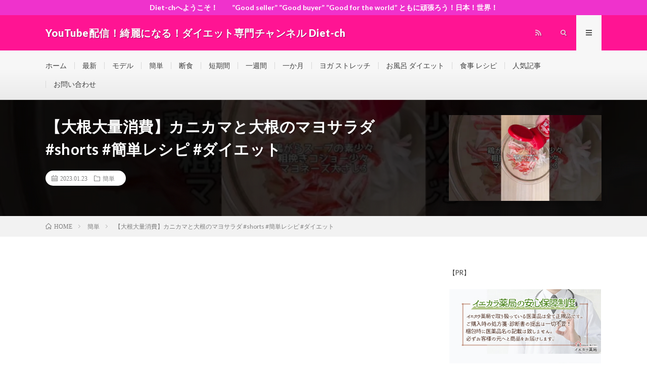

--- FILE ---
content_type: text/html; charset=UTF-8
request_url: http://diet-ch.one-first.info/2023/01/23/post-129435/
body_size: 19518
content:
<!DOCTYPE html>
<html lang="ja" prefix="og: http://ogp.me/ns#">
<head prefix="og: http://ogp.me/ns# fb: http://ogp.me/ns/fb# article: http://ogp.me/ns/article#">
<meta charset="UTF-8">
<title>【大根大量消費】カニカマと大根のマヨサラダ #shorts #簡単レシピ #ダイエット │ YouTube配信！綺麗になる！ダイエット専門チャンネル Diet-ch</title>
<meta name='robots' content='max-image-preview:large' />
	<style>img:is([sizes="auto" i], [sizes^="auto," i]) { contain-intrinsic-size: 3000px 1500px }</style>
	<link rel='dns-prefetch' href='//static.addtoany.com' />
<link rel='dns-prefetch' href='//secure.gravatar.com' />
<link rel='dns-prefetch' href='//stats.wp.com' />
<link rel='dns-prefetch' href='//v0.wordpress.com' />
<link rel='preconnect' href='//i0.wp.com' />
<link rel='stylesheet' id='jetpack_related-posts-css' href='http://diet-ch.one-first.info/wp-content/plugins/jetpack/modules/related-posts/related-posts.css?ver=20240116' type='text/css' media='all' />
<link rel='stylesheet' id='wp-block-library-css' href='http://diet-ch.one-first.info/wp-includes/css/dist/block-library/style.min.css?ver=6.8.3' type='text/css' media='all' />
<style id='classic-theme-styles-inline-css' type='text/css'>
/*! This file is auto-generated */
.wp-block-button__link{color:#fff;background-color:#32373c;border-radius:9999px;box-shadow:none;text-decoration:none;padding:calc(.667em + 2px) calc(1.333em + 2px);font-size:1.125em}.wp-block-file__button{background:#32373c;color:#fff;text-decoration:none}
</style>
<link rel='stylesheet' id='mediaelement-css' href='http://diet-ch.one-first.info/wp-includes/js/mediaelement/mediaelementplayer-legacy.min.css?ver=4.2.17' type='text/css' media='all' />
<link rel='stylesheet' id='wp-mediaelement-css' href='http://diet-ch.one-first.info/wp-includes/js/mediaelement/wp-mediaelement.min.css?ver=6.8.3' type='text/css' media='all' />
<style id='jetpack-sharing-buttons-style-inline-css' type='text/css'>
.jetpack-sharing-buttons__services-list{display:flex;flex-direction:row;flex-wrap:wrap;gap:0;list-style-type:none;margin:5px;padding:0}.jetpack-sharing-buttons__services-list.has-small-icon-size{font-size:12px}.jetpack-sharing-buttons__services-list.has-normal-icon-size{font-size:16px}.jetpack-sharing-buttons__services-list.has-large-icon-size{font-size:24px}.jetpack-sharing-buttons__services-list.has-huge-icon-size{font-size:36px}@media print{.jetpack-sharing-buttons__services-list{display:none!important}}.editor-styles-wrapper .wp-block-jetpack-sharing-buttons{gap:0;padding-inline-start:0}ul.jetpack-sharing-buttons__services-list.has-background{padding:1.25em 2.375em}
</style>
<style id='global-styles-inline-css' type='text/css'>
:root{--wp--preset--aspect-ratio--square: 1;--wp--preset--aspect-ratio--4-3: 4/3;--wp--preset--aspect-ratio--3-4: 3/4;--wp--preset--aspect-ratio--3-2: 3/2;--wp--preset--aspect-ratio--2-3: 2/3;--wp--preset--aspect-ratio--16-9: 16/9;--wp--preset--aspect-ratio--9-16: 9/16;--wp--preset--color--black: #000000;--wp--preset--color--cyan-bluish-gray: #abb8c3;--wp--preset--color--white: #ffffff;--wp--preset--color--pale-pink: #f78da7;--wp--preset--color--vivid-red: #cf2e2e;--wp--preset--color--luminous-vivid-orange: #ff6900;--wp--preset--color--luminous-vivid-amber: #fcb900;--wp--preset--color--light-green-cyan: #7bdcb5;--wp--preset--color--vivid-green-cyan: #00d084;--wp--preset--color--pale-cyan-blue: #8ed1fc;--wp--preset--color--vivid-cyan-blue: #0693e3;--wp--preset--color--vivid-purple: #9b51e0;--wp--preset--gradient--vivid-cyan-blue-to-vivid-purple: linear-gradient(135deg,rgba(6,147,227,1) 0%,rgb(155,81,224) 100%);--wp--preset--gradient--light-green-cyan-to-vivid-green-cyan: linear-gradient(135deg,rgb(122,220,180) 0%,rgb(0,208,130) 100%);--wp--preset--gradient--luminous-vivid-amber-to-luminous-vivid-orange: linear-gradient(135deg,rgba(252,185,0,1) 0%,rgba(255,105,0,1) 100%);--wp--preset--gradient--luminous-vivid-orange-to-vivid-red: linear-gradient(135deg,rgba(255,105,0,1) 0%,rgb(207,46,46) 100%);--wp--preset--gradient--very-light-gray-to-cyan-bluish-gray: linear-gradient(135deg,rgb(238,238,238) 0%,rgb(169,184,195) 100%);--wp--preset--gradient--cool-to-warm-spectrum: linear-gradient(135deg,rgb(74,234,220) 0%,rgb(151,120,209) 20%,rgb(207,42,186) 40%,rgb(238,44,130) 60%,rgb(251,105,98) 80%,rgb(254,248,76) 100%);--wp--preset--gradient--blush-light-purple: linear-gradient(135deg,rgb(255,206,236) 0%,rgb(152,150,240) 100%);--wp--preset--gradient--blush-bordeaux: linear-gradient(135deg,rgb(254,205,165) 0%,rgb(254,45,45) 50%,rgb(107,0,62) 100%);--wp--preset--gradient--luminous-dusk: linear-gradient(135deg,rgb(255,203,112) 0%,rgb(199,81,192) 50%,rgb(65,88,208) 100%);--wp--preset--gradient--pale-ocean: linear-gradient(135deg,rgb(255,245,203) 0%,rgb(182,227,212) 50%,rgb(51,167,181) 100%);--wp--preset--gradient--electric-grass: linear-gradient(135deg,rgb(202,248,128) 0%,rgb(113,206,126) 100%);--wp--preset--gradient--midnight: linear-gradient(135deg,rgb(2,3,129) 0%,rgb(40,116,252) 100%);--wp--preset--font-size--small: 13px;--wp--preset--font-size--medium: 20px;--wp--preset--font-size--large: 36px;--wp--preset--font-size--x-large: 42px;--wp--preset--spacing--20: 0.44rem;--wp--preset--spacing--30: 0.67rem;--wp--preset--spacing--40: 1rem;--wp--preset--spacing--50: 1.5rem;--wp--preset--spacing--60: 2.25rem;--wp--preset--spacing--70: 3.38rem;--wp--preset--spacing--80: 5.06rem;--wp--preset--shadow--natural: 6px 6px 9px rgba(0, 0, 0, 0.2);--wp--preset--shadow--deep: 12px 12px 50px rgba(0, 0, 0, 0.4);--wp--preset--shadow--sharp: 6px 6px 0px rgba(0, 0, 0, 0.2);--wp--preset--shadow--outlined: 6px 6px 0px -3px rgba(255, 255, 255, 1), 6px 6px rgba(0, 0, 0, 1);--wp--preset--shadow--crisp: 6px 6px 0px rgba(0, 0, 0, 1);}:where(.is-layout-flex){gap: 0.5em;}:where(.is-layout-grid){gap: 0.5em;}body .is-layout-flex{display: flex;}.is-layout-flex{flex-wrap: wrap;align-items: center;}.is-layout-flex > :is(*, div){margin: 0;}body .is-layout-grid{display: grid;}.is-layout-grid > :is(*, div){margin: 0;}:where(.wp-block-columns.is-layout-flex){gap: 2em;}:where(.wp-block-columns.is-layout-grid){gap: 2em;}:where(.wp-block-post-template.is-layout-flex){gap: 1.25em;}:where(.wp-block-post-template.is-layout-grid){gap: 1.25em;}.has-black-color{color: var(--wp--preset--color--black) !important;}.has-cyan-bluish-gray-color{color: var(--wp--preset--color--cyan-bluish-gray) !important;}.has-white-color{color: var(--wp--preset--color--white) !important;}.has-pale-pink-color{color: var(--wp--preset--color--pale-pink) !important;}.has-vivid-red-color{color: var(--wp--preset--color--vivid-red) !important;}.has-luminous-vivid-orange-color{color: var(--wp--preset--color--luminous-vivid-orange) !important;}.has-luminous-vivid-amber-color{color: var(--wp--preset--color--luminous-vivid-amber) !important;}.has-light-green-cyan-color{color: var(--wp--preset--color--light-green-cyan) !important;}.has-vivid-green-cyan-color{color: var(--wp--preset--color--vivid-green-cyan) !important;}.has-pale-cyan-blue-color{color: var(--wp--preset--color--pale-cyan-blue) !important;}.has-vivid-cyan-blue-color{color: var(--wp--preset--color--vivid-cyan-blue) !important;}.has-vivid-purple-color{color: var(--wp--preset--color--vivid-purple) !important;}.has-black-background-color{background-color: var(--wp--preset--color--black) !important;}.has-cyan-bluish-gray-background-color{background-color: var(--wp--preset--color--cyan-bluish-gray) !important;}.has-white-background-color{background-color: var(--wp--preset--color--white) !important;}.has-pale-pink-background-color{background-color: var(--wp--preset--color--pale-pink) !important;}.has-vivid-red-background-color{background-color: var(--wp--preset--color--vivid-red) !important;}.has-luminous-vivid-orange-background-color{background-color: var(--wp--preset--color--luminous-vivid-orange) !important;}.has-luminous-vivid-amber-background-color{background-color: var(--wp--preset--color--luminous-vivid-amber) !important;}.has-light-green-cyan-background-color{background-color: var(--wp--preset--color--light-green-cyan) !important;}.has-vivid-green-cyan-background-color{background-color: var(--wp--preset--color--vivid-green-cyan) !important;}.has-pale-cyan-blue-background-color{background-color: var(--wp--preset--color--pale-cyan-blue) !important;}.has-vivid-cyan-blue-background-color{background-color: var(--wp--preset--color--vivid-cyan-blue) !important;}.has-vivid-purple-background-color{background-color: var(--wp--preset--color--vivid-purple) !important;}.has-black-border-color{border-color: var(--wp--preset--color--black) !important;}.has-cyan-bluish-gray-border-color{border-color: var(--wp--preset--color--cyan-bluish-gray) !important;}.has-white-border-color{border-color: var(--wp--preset--color--white) !important;}.has-pale-pink-border-color{border-color: var(--wp--preset--color--pale-pink) !important;}.has-vivid-red-border-color{border-color: var(--wp--preset--color--vivid-red) !important;}.has-luminous-vivid-orange-border-color{border-color: var(--wp--preset--color--luminous-vivid-orange) !important;}.has-luminous-vivid-amber-border-color{border-color: var(--wp--preset--color--luminous-vivid-amber) !important;}.has-light-green-cyan-border-color{border-color: var(--wp--preset--color--light-green-cyan) !important;}.has-vivid-green-cyan-border-color{border-color: var(--wp--preset--color--vivid-green-cyan) !important;}.has-pale-cyan-blue-border-color{border-color: var(--wp--preset--color--pale-cyan-blue) !important;}.has-vivid-cyan-blue-border-color{border-color: var(--wp--preset--color--vivid-cyan-blue) !important;}.has-vivid-purple-border-color{border-color: var(--wp--preset--color--vivid-purple) !important;}.has-vivid-cyan-blue-to-vivid-purple-gradient-background{background: var(--wp--preset--gradient--vivid-cyan-blue-to-vivid-purple) !important;}.has-light-green-cyan-to-vivid-green-cyan-gradient-background{background: var(--wp--preset--gradient--light-green-cyan-to-vivid-green-cyan) !important;}.has-luminous-vivid-amber-to-luminous-vivid-orange-gradient-background{background: var(--wp--preset--gradient--luminous-vivid-amber-to-luminous-vivid-orange) !important;}.has-luminous-vivid-orange-to-vivid-red-gradient-background{background: var(--wp--preset--gradient--luminous-vivid-orange-to-vivid-red) !important;}.has-very-light-gray-to-cyan-bluish-gray-gradient-background{background: var(--wp--preset--gradient--very-light-gray-to-cyan-bluish-gray) !important;}.has-cool-to-warm-spectrum-gradient-background{background: var(--wp--preset--gradient--cool-to-warm-spectrum) !important;}.has-blush-light-purple-gradient-background{background: var(--wp--preset--gradient--blush-light-purple) !important;}.has-blush-bordeaux-gradient-background{background: var(--wp--preset--gradient--blush-bordeaux) !important;}.has-luminous-dusk-gradient-background{background: var(--wp--preset--gradient--luminous-dusk) !important;}.has-pale-ocean-gradient-background{background: var(--wp--preset--gradient--pale-ocean) !important;}.has-electric-grass-gradient-background{background: var(--wp--preset--gradient--electric-grass) !important;}.has-midnight-gradient-background{background: var(--wp--preset--gradient--midnight) !important;}.has-small-font-size{font-size: var(--wp--preset--font-size--small) !important;}.has-medium-font-size{font-size: var(--wp--preset--font-size--medium) !important;}.has-large-font-size{font-size: var(--wp--preset--font-size--large) !important;}.has-x-large-font-size{font-size: var(--wp--preset--font-size--x-large) !important;}
:where(.wp-block-post-template.is-layout-flex){gap: 1.25em;}:where(.wp-block-post-template.is-layout-grid){gap: 1.25em;}
:where(.wp-block-columns.is-layout-flex){gap: 2em;}:where(.wp-block-columns.is-layout-grid){gap: 2em;}
:root :where(.wp-block-pullquote){font-size: 1.5em;line-height: 1.6;}
</style>
<link rel='stylesheet' id='addtoany-css' href='http://diet-ch.one-first.info/wp-content/plugins/add-to-any/addtoany.min.css?ver=1.16' type='text/css' media='all' />
<script type="text/javascript" id="jetpack_related-posts-js-extra">
/* <![CDATA[ */
var related_posts_js_options = {"post_heading":"h4"};
/* ]]> */
</script>
<script type="text/javascript" src="http://diet-ch.one-first.info/wp-content/plugins/jetpack/_inc/build/related-posts/related-posts.min.js?ver=20240116" id="jetpack_related-posts-js"></script>
<script type="text/javascript" id="addtoany-core-js-before">
/* <![CDATA[ */
window.a2a_config=window.a2a_config||{};a2a_config.callbacks=[];a2a_config.overlays=[];a2a_config.templates={};a2a_localize = {
	Share: "共有",
	Save: "ブックマーク",
	Subscribe: "購読",
	Email: "メール",
	Bookmark: "ブックマーク",
	ShowAll: "すべて表示する",
	ShowLess: "小さく表示する",
	FindServices: "サービスを探す",
	FindAnyServiceToAddTo: "追加するサービスを今すぐ探す",
	PoweredBy: "Powered by",
	ShareViaEmail: "メールでシェアする",
	SubscribeViaEmail: "メールで購読する",
	BookmarkInYourBrowser: "ブラウザにブックマーク",
	BookmarkInstructions: "このページをブックマークするには、 Ctrl+D または \u2318+D を押下。",
	AddToYourFavorites: "お気に入りに追加",
	SendFromWebOrProgram: "任意のメールアドレスまたはメールプログラムから送信",
	EmailProgram: "メールプログラム",
	More: "詳細&#8230;",
	ThanksForSharing: "共有ありがとうございます !",
	ThanksForFollowing: "フォローありがとうございます !"
};

a2a_config.callbacks.push({ready:function(){document.querySelectorAll(".a2a_s_undefined").forEach(function(emptyIcon){emptyIcon.parentElement.style.display="none";})}});
/* ]]> */
</script>
<script type="text/javascript" defer src="https://static.addtoany.com/menu/page.js" id="addtoany-core-js"></script>
<script type="text/javascript" src="http://diet-ch.one-first.info/wp-includes/js/jquery/jquery.min.js?ver=3.7.1" id="jquery-core-js"></script>
<script type="text/javascript" src="http://diet-ch.one-first.info/wp-includes/js/jquery/jquery-migrate.min.js?ver=3.4.1" id="jquery-migrate-js"></script>
<script type="text/javascript" defer src="http://diet-ch.one-first.info/wp-content/plugins/add-to-any/addtoany.min.js?ver=1.1" id="addtoany-jquery-js"></script>
<link rel="https://api.w.org/" href="http://diet-ch.one-first.info/wp-json/" /><link rel="alternate" title="JSON" type="application/json" href="http://diet-ch.one-first.info/wp-json/wp/v2/posts/129435" /><link rel="canonical" href="http://diet-ch.one-first.info/2023/01/23/post-129435/" />
<link rel="alternate" title="oEmbed (JSON)" type="application/json+oembed" href="http://diet-ch.one-first.info/wp-json/oembed/1.0/embed?url=http%3A%2F%2Fdiet-ch.one-first.info%2F2023%2F01%2F23%2Fpost-129435%2F" />
<link rel="alternate" title="oEmbed (XML)" type="text/xml+oembed" href="http://diet-ch.one-first.info/wp-json/oembed/1.0/embed?url=http%3A%2F%2Fdiet-ch.one-first.info%2F2023%2F01%2F23%2Fpost-129435%2F&#038;format=xml" />
	<style>img#wpstats{display:none}</style>
		<link rel="stylesheet" href="http://diet-ch.one-first.info/wp-content/themes/lionmedia/style.css">
<link rel="stylesheet" href="http://diet-ch.one-first.info/wp-content/themes/lionmedia/css/content.css">
<link rel="stylesheet" href="http://diet-ch.one-first.info/wp-content/themes/lionmedia-child/style.css">
<link rel="stylesheet" href="http://diet-ch.one-first.info/wp-content/themes/lionmedia/css/icon.css">
<link rel="stylesheet" href="https://fonts.googleapis.com/css?family=Lato:400,700,900">
<meta http-equiv="X-UA-Compatible" content="IE=edge">
<meta name="viewport" content="width=device-width, initial-scale=1, shrink-to-fit=no">
<link rel="dns-prefetch" href="//www.google.com">
<link rel="dns-prefetch" href="//www.google-analytics.com">
<link rel="dns-prefetch" href="//fonts.googleapis.com">
<link rel="dns-prefetch" href="//fonts.gstatic.com">
<link rel="dns-prefetch" href="//pagead2.googlesyndication.com">
<link rel="dns-prefetch" href="//googleads.g.doubleclick.net">
<link rel="dns-prefetch" href="//www.gstatic.com">
<style type="text/css">
.infoHead{background-color:#ef32cc;}

.l-header,
.searchNavi__title,
.key__cat,
.eyecatch__cat,
.rankingBox__title,
.categoryDescription,
.pagetop,
.contactTable__header .required,
.heading.heading-primary .heading__bg,
.btn__link:hover,
.widget .tag-cloud-link:hover,
.comment-respond .submit:hover,
.comments__list .comment-reply-link:hover,
.widget .calendar_wrap tbody a:hover,
.comments__list .comment-meta,
.ctaPost__btn{background:#ff1493;}

.heading.heading-first,
.heading.heading-widget::before,
.heading.heading-footer::before,
.btn__link,
.widget .tag-cloud-link,
.comment-respond .submit,
.comments__list .comment-reply-link,
.content a:hover,
.t-light .l-footer,
.ctaPost__btn{border-color:#ff1493;}

.categoryBox__title,
.dateList__item a[rel=tag]:hover,
.dateList__item a[rel=category]:hover,
.copySns__copyLink:hover,
.btn__link,
.widget .tag-cloud-link,
.comment-respond .submit,
.comments__list .comment-reply-link,
.widget a:hover,
.widget ul li .rsswidget,
.content a,
.related__title,
.ctaPost__btn:hover{color:#ff1493;}

.c-user01 {color:#000 !important}
.bgc-user01 {background:#000 !important}
.hc-user01:hover {color:#000 !important}
.c-user02 {color:#000 !important}
.bgc-user02 {background:#000 !important}
.hc-user02:hover {color:#000 !important}
.c-user03 {color:#000 !important}
.bgc-user03 {background:#000 !important}
.hc-user03:hover {color:#000 !important}
.c-user04 {color:#000 !important}
.bgc-user04 {background:#000 !important}
.hc-user04:hover {color:#000 !important}
.c-user05 {color:#000 !important}
.bgc-user05 {background:#000 !important}
.hc-user05:hover {color:#000 !important}

.singleTitle {background-image:url("https://i0.wp.com/diet-ch.one-first.info/wp-content/uploads/2023/01/shorts-1-18.jpg?resize=730%2C410");}

.content h2{color:#191919;}
.content h2:first-letter{
	font-size:3.2rem;
	padding-bottom:5px;
	border-bottom:3px solid;
	color:#f0b200;
}
.content h3{
	padding:20px;
	color:#191919;
	border: 1px solid #E5E5E5;
	border-left: 5px solid #f0b200;
}
</style>
<link rel="icon" href="https://i0.wp.com/diet-ch.one-first.info/wp-content/uploads/2019/04/cropped-IMG_3497.jpg?fit=32%2C32" sizes="32x32" />
<link rel="icon" href="https://i0.wp.com/diet-ch.one-first.info/wp-content/uploads/2019/04/cropped-IMG_3497.jpg?fit=192%2C192" sizes="192x192" />
<link rel="apple-touch-icon" href="https://i0.wp.com/diet-ch.one-first.info/wp-content/uploads/2019/04/cropped-IMG_3497.jpg?fit=180%2C180" />
<meta name="msapplication-TileImage" content="https://i0.wp.com/diet-ch.one-first.info/wp-content/uploads/2019/04/cropped-IMG_3497.jpg?fit=270%2C270" />
<meta property="og:site_name" content="YouTube配信！綺麗になる！ダイエット専門チャンネル Diet-ch" />
<meta property="og:type" content="article" />
<meta property="og:title" content="【大根大量消費】カニカマと大根のマヨサラダ #shorts #簡単レシピ #ダイエット" />
<meta property="og:description" content="" />
<meta property="og:url" content="http://diet-ch.one-first.info/2023/01/23/post-129435/" />
<meta property="og:image" content="https://i0.wp.com/diet-ch.one-first.info/wp-content/uploads/2023/01/shorts-1-18.jpg?resize=730%2C410" />
<meta name="twitter:card" content="summary" />



</head>
<body class="t-light t-rich">

    <div class="infoHead">
    <a class="infoHead__link" href="http://diet-ch.one-first.info">      Diet-chへようこそ！　　”Good seller” ”Good buyer” ”Good for the world” ともに頑張ろう！日本！世界！    </a>  </div>
  
  <!--l-header-->
  <header class="l-header">
    <div class="container">
      
      <div class="siteTitle">

              <p class="siteTitle__name  u-txtShdw">
          <a class="siteTitle__link" href="http://diet-ch.one-first.info">
            <span class="siteTitle__main">YouTube配信！綺麗になる！ダイエット専門チャンネル Diet-ch</span>
          </a>
          <span class="siteTitle__sub">”Good seller” ”Good buyer” ”Good for the world” ともに頑張ろう！日本！世界！</span>
		</p>	        </div>
      
      <nav class="menuNavi">      
                <ul class="menuNavi__list">
		                            <li class="menuNavi__item u-none-sp u-txtShdw"><a class="menuNavi__link icon-rss" href="http://diet-ch.one-first.info/feed/"></a></li>
					              <li class="menuNavi__item u-txtShdw"><span class="menuNavi__link icon-search" id="menuNavi__search" onclick="toggle__search();"></span></li>
            <li class="menuNavi__item u-txtShdw"><span class="menuNavi__link menuNavi__link-current icon-menu" id="menuNavi__menu" onclick="toggle__menu();"></span></li>
                  </ul>
      </nav>
      
    </div>
  </header>
  <!--/l-header-->
  
  <!--l-extra-->
        <div class="l-extraNone" id="extra__search">
      <div class="container">
        <div class="searchNavi">
                    
                <div class="searchBox">
        <form class="searchBox__form" method="get" target="_top" action="http://diet-ch.one-first.info/" >
          <input class="searchBox__input" type="text" maxlength="50" name="s" placeholder="記事検索"><button class="searchBox__submit icon-search" type="submit" value="search"> </button>
        </form>
      </div>        </div>
      </div>
    </div>
        
    <div class="l-extra" id="extra__menu">
      <div class="container container-max">
        <nav class="globalNavi">
          <ul class="globalNavi__list">
          	        <li id="menu-item-14" class="menu-item menu-item-type-custom menu-item-object-custom menu-item-home menu-item-14"><a href="http://diet-ch.one-first.info/">ホーム</a></li>
<li id="menu-item-24" class="menu-item menu-item-type-taxonomy menu-item-object-category menu-item-24"><a href="http://diet-ch.one-first.info/category/saisin/">最新</a></li>
<li id="menu-item-19" class="menu-item menu-item-type-taxonomy menu-item-object-category menu-item-19"><a href="http://diet-ch.one-first.info/category/moderu/">モデル</a></li>
<li id="menu-item-27" class="menu-item menu-item-type-taxonomy menu-item-object-category current-post-ancestor current-menu-parent current-post-parent menu-item-27"><a href="http://diet-ch.one-first.info/category/kantan/">簡単</a></li>
<li id="menu-item-23" class="menu-item menu-item-type-taxonomy menu-item-object-category menu-item-23"><a href="http://diet-ch.one-first.info/category/danziki/">断食</a></li>
<li id="menu-item-26" class="menu-item menu-item-type-taxonomy menu-item-object-category menu-item-26"><a href="http://diet-ch.one-first.info/category/tankikan/">短期間</a></li>
<li id="menu-item-22" class="menu-item menu-item-type-taxonomy menu-item-object-category menu-item-22"><a href="http://diet-ch.one-first.info/category/issyuukan/">一週間</a></li>
<li id="menu-item-21" class="menu-item menu-item-type-taxonomy menu-item-object-category menu-item-21"><a href="http://diet-ch.one-first.info/category/ixtu-ka-getu/">一か月</a></li>
<li id="menu-item-20" class="menu-item menu-item-type-taxonomy menu-item-object-category menu-item-20"><a href="http://diet-ch.one-first.info/category/yoga-sutoretti/">ヨガ ストレッチ</a></li>
<li id="menu-item-18" class="menu-item menu-item-type-taxonomy menu-item-object-category menu-item-18"><a href="http://diet-ch.one-first.info/category/o-huro-daietto/">お風呂 ダイエット</a></li>
<li id="menu-item-28" class="menu-item menu-item-type-taxonomy menu-item-object-category menu-item-28"><a href="http://diet-ch.one-first.info/category/syokuzi-resipi/">食事 レシピ</a></li>
<li id="menu-item-17" class="menu-item menu-item-type-post_type menu-item-object-page menu-item-17"><a href="http://diet-ch.one-first.info/page-10/">人気記事</a></li>
<li id="menu-item-15" class="menu-item menu-item-type-post_type menu-item-object-page menu-item-15"><a href="http://diet-ch.one-first.info/page-12/">お問い合わせ</a></li>
	                                    
                                          <li class="menu-item u-none-pc"><a class="icon-rss" href="http://diet-ch.one-first.info/feed/"></a></li>
			  		                
                    </ul>
        </nav>
      </div>
    </div>
  <!--/l-extra-->

  <div class="singleTitle">
    <div class="container">
    
      <!-- タイトル -->
      <div class="singleTitle__heading">
        <h1 class="heading heading-singleTitle u-txtShdw">【大根大量消費】カニカマと大根のマヨサラダ #shorts #簡単レシピ #ダイエット</h1>        
        
        <ul class="dateList dateList-singleTitle">
          <li class="dateList__item icon-calendar">2023.01.23</li>
          <li class="dateList__item icon-folder"><a class="hc-orange" href="http://diet-ch.one-first.info/category/kantan/" rel="category">簡単</a></li>
                  </ul>
        
        
        
      </div>
      <!-- /タイトル -->

      <!-- アイキャッチ -->
      <div class="eyecatch eyecatch-singleTitle">
        		  <img src="https://i0.wp.com/diet-ch.one-first.info/wp-content/uploads/2023/01/shorts-1-18.jpg?resize=730%2C410" alt="【大根大量消費】カニカマと大根のマヨサラダ #shorts #簡単レシピ #ダイエット" width="730" height="410" >
		  	      
      </div>
      <!-- /アイキャッチ -->

    </div>
  </div>
<div class="breadcrumb" ><div class="container" ><ul class="breadcrumb__list"><li class="breadcrumb__item" itemscope itemtype="http://data-vocabulary.org/Breadcrumb"><a href="http://diet-ch.one-first.info/" itemprop="url"><span class="icon-home" itemprop="title">HOME</span></a></li><li class="breadcrumb__item" itemscope itemtype="http://data-vocabulary.org/Breadcrumb"><a href="http://diet-ch.one-first.info/category/kantan/" itemprop="url"><span itemprop="title">簡単</span></a></li><li class="breadcrumb__item">【大根大量消費】カニカマと大根のマヨサラダ #shorts #簡単レシピ #ダイエット</li></ul></div></div>
  <!-- l-wrapper -->
  <div class="l-wrapper">
	
    <!-- l-main -->
    <main class="l-main">
           
	  
	        
            
      
	  
	        <section class="content">
	    <div class="youtube"><iframe title="【大根大量消費】カニカマと大根のマヨサラダ #shorts #簡単レシピ #ダイエット" src="https://www.youtube.com/embed/45omDutin98?feature=oembed" frameborder="0" allow="accelerometer; autoplay; clipboard-write; encrypted-media; gyroscope; picture-in-picture; web-share" allowfullscreen></iframe></div></p>

<div id='jp-relatedposts' class='jp-relatedposts' >
	<h3 class="jp-relatedposts-headline"><em>関連</em></h3>
</div><div class="addtoany_share_save_container addtoany_content addtoany_content_bottom"><div class="a2a_kit a2a_kit_size_32 addtoany_list" data-a2a-url="http://diet-ch.one-first.info/2023/01/23/post-129435/" data-a2a-title="【大根大量消費】カニカマと大根のマヨサラダ #shorts #簡単レシピ #ダイエット"><a class="a2a_button_facebook" href="https://www.addtoany.com/add_to/facebook?linkurl=http%3A%2F%2Fdiet-ch.one-first.info%2F2023%2F01%2F23%2Fpost-129435%2F&amp;linkname=%E3%80%90%E5%A4%A7%E6%A0%B9%E5%A4%A7%E9%87%8F%E6%B6%88%E8%B2%BB%E3%80%91%E3%82%AB%E3%83%8B%E3%82%AB%E3%83%9E%E3%81%A8%E5%A4%A7%E6%A0%B9%E3%81%AE%E3%83%9E%E3%83%A8%E3%82%B5%E3%83%A9%E3%83%80%20%23shorts%20%23%E7%B0%A1%E5%8D%98%E3%83%AC%E3%82%B7%E3%83%94%20%23%E3%83%80%E3%82%A4%E3%82%A8%E3%83%83%E3%83%88" title="Facebook" rel="nofollow noopener" target="_blank"></a><a class="a2a_button_threads" href="https://www.addtoany.com/add_to/threads?linkurl=http%3A%2F%2Fdiet-ch.one-first.info%2F2023%2F01%2F23%2Fpost-129435%2F&amp;linkname=%E3%80%90%E5%A4%A7%E6%A0%B9%E5%A4%A7%E9%87%8F%E6%B6%88%E8%B2%BB%E3%80%91%E3%82%AB%E3%83%8B%E3%82%AB%E3%83%9E%E3%81%A8%E5%A4%A7%E6%A0%B9%E3%81%AE%E3%83%9E%E3%83%A8%E3%82%B5%E3%83%A9%E3%83%80%20%23shorts%20%23%E7%B0%A1%E5%8D%98%E3%83%AC%E3%82%B7%E3%83%94%20%23%E3%83%80%E3%82%A4%E3%82%A8%E3%83%83%E3%83%88" title="Threads" rel="nofollow noopener" target="_blank"></a><a class="a2a_button_x" href="https://www.addtoany.com/add_to/x?linkurl=http%3A%2F%2Fdiet-ch.one-first.info%2F2023%2F01%2F23%2Fpost-129435%2F&amp;linkname=%E3%80%90%E5%A4%A7%E6%A0%B9%E5%A4%A7%E9%87%8F%E6%B6%88%E8%B2%BB%E3%80%91%E3%82%AB%E3%83%8B%E3%82%AB%E3%83%9E%E3%81%A8%E5%A4%A7%E6%A0%B9%E3%81%AE%E3%83%9E%E3%83%A8%E3%82%B5%E3%83%A9%E3%83%80%20%23shorts%20%23%E7%B0%A1%E5%8D%98%E3%83%AC%E3%82%B7%E3%83%94%20%23%E3%83%80%E3%82%A4%E3%82%A8%E3%83%83%E3%83%88" title="X" rel="nofollow noopener" target="_blank"></a><a class="a2a_button_mastodon" href="https://www.addtoany.com/add_to/mastodon?linkurl=http%3A%2F%2Fdiet-ch.one-first.info%2F2023%2F01%2F23%2Fpost-129435%2F&amp;linkname=%E3%80%90%E5%A4%A7%E6%A0%B9%E5%A4%A7%E9%87%8F%E6%B6%88%E8%B2%BB%E3%80%91%E3%82%AB%E3%83%8B%E3%82%AB%E3%83%9E%E3%81%A8%E5%A4%A7%E6%A0%B9%E3%81%AE%E3%83%9E%E3%83%A8%E3%82%B5%E3%83%A9%E3%83%80%20%23shorts%20%23%E7%B0%A1%E5%8D%98%E3%83%AC%E3%82%B7%E3%83%94%20%23%E3%83%80%E3%82%A4%E3%82%A8%E3%83%83%E3%83%88" title="Mastodon" rel="nofollow noopener" target="_blank"></a><a class="a2a_button_line" href="https://www.addtoany.com/add_to/line?linkurl=http%3A%2F%2Fdiet-ch.one-first.info%2F2023%2F01%2F23%2Fpost-129435%2F&amp;linkname=%E3%80%90%E5%A4%A7%E6%A0%B9%E5%A4%A7%E9%87%8F%E6%B6%88%E8%B2%BB%E3%80%91%E3%82%AB%E3%83%8B%E3%82%AB%E3%83%9E%E3%81%A8%E5%A4%A7%E6%A0%B9%E3%81%AE%E3%83%9E%E3%83%A8%E3%82%B5%E3%83%A9%E3%83%80%20%23shorts%20%23%E7%B0%A1%E5%8D%98%E3%83%AC%E3%82%B7%E3%83%94%20%23%E3%83%80%E3%82%A4%E3%82%A8%E3%83%83%E3%83%88" title="Line" rel="nofollow noopener" target="_blank"></a><a class="a2a_button_hatena" href="https://www.addtoany.com/add_to/hatena?linkurl=http%3A%2F%2Fdiet-ch.one-first.info%2F2023%2F01%2F23%2Fpost-129435%2F&amp;linkname=%E3%80%90%E5%A4%A7%E6%A0%B9%E5%A4%A7%E9%87%8F%E6%B6%88%E8%B2%BB%E3%80%91%E3%82%AB%E3%83%8B%E3%82%AB%E3%83%9E%E3%81%A8%E5%A4%A7%E6%A0%B9%E3%81%AE%E3%83%9E%E3%83%A8%E3%82%B5%E3%83%A9%E3%83%80%20%23shorts%20%23%E7%B0%A1%E5%8D%98%E3%83%AC%E3%82%B7%E3%83%94%20%23%E3%83%80%E3%82%A4%E3%82%A8%E3%83%83%E3%83%88" title="Hatena" rel="nofollow noopener" target="_blank"></a><a class="a2a_button_mixi" href="https://www.addtoany.com/add_to/mixi?linkurl=http%3A%2F%2Fdiet-ch.one-first.info%2F2023%2F01%2F23%2Fpost-129435%2F&amp;linkname=%E3%80%90%E5%A4%A7%E6%A0%B9%E5%A4%A7%E9%87%8F%E6%B6%88%E8%B2%BB%E3%80%91%E3%82%AB%E3%83%8B%E3%82%AB%E3%83%9E%E3%81%A8%E5%A4%A7%E6%A0%B9%E3%81%AE%E3%83%9E%E3%83%A8%E3%82%B5%E3%83%A9%E3%83%80%20%23shorts%20%23%E7%B0%A1%E5%8D%98%E3%83%AC%E3%82%B7%E3%83%94%20%23%E3%83%80%E3%82%A4%E3%82%A8%E3%83%83%E3%83%88" title="Mixi" rel="nofollow noopener" target="_blank"></a><a class="a2a_button_pinterest" href="https://www.addtoany.com/add_to/pinterest?linkurl=http%3A%2F%2Fdiet-ch.one-first.info%2F2023%2F01%2F23%2Fpost-129435%2F&amp;linkname=%E3%80%90%E5%A4%A7%E6%A0%B9%E5%A4%A7%E9%87%8F%E6%B6%88%E8%B2%BB%E3%80%91%E3%82%AB%E3%83%8B%E3%82%AB%E3%83%9E%E3%81%A8%E5%A4%A7%E6%A0%B9%E3%81%AE%E3%83%9E%E3%83%A8%E3%82%B5%E3%83%A9%E3%83%80%20%23shorts%20%23%E7%B0%A1%E5%8D%98%E3%83%AC%E3%82%B7%E3%83%94%20%23%E3%83%80%E3%82%A4%E3%82%A8%E3%83%83%E3%83%88" title="Pinterest" rel="nofollow noopener" target="_blank"></a><a class="a2a_button_tumblr" href="https://www.addtoany.com/add_to/tumblr?linkurl=http%3A%2F%2Fdiet-ch.one-first.info%2F2023%2F01%2F23%2Fpost-129435%2F&amp;linkname=%E3%80%90%E5%A4%A7%E6%A0%B9%E5%A4%A7%E9%87%8F%E6%B6%88%E8%B2%BB%E3%80%91%E3%82%AB%E3%83%8B%E3%82%AB%E3%83%9E%E3%81%A8%E5%A4%A7%E6%A0%B9%E3%81%AE%E3%83%9E%E3%83%A8%E3%82%B5%E3%83%A9%E3%83%80%20%23shorts%20%23%E7%B0%A1%E5%8D%98%E3%83%AC%E3%82%B7%E3%83%94%20%23%E3%83%80%E3%82%A4%E3%82%A8%E3%83%83%E3%83%88" title="Tumblr" rel="nofollow noopener" target="_blank"></a><a class="a2a_button_reddit" href="https://www.addtoany.com/add_to/reddit?linkurl=http%3A%2F%2Fdiet-ch.one-first.info%2F2023%2F01%2F23%2Fpost-129435%2F&amp;linkname=%E3%80%90%E5%A4%A7%E6%A0%B9%E5%A4%A7%E9%87%8F%E6%B6%88%E8%B2%BB%E3%80%91%E3%82%AB%E3%83%8B%E3%82%AB%E3%83%9E%E3%81%A8%E5%A4%A7%E6%A0%B9%E3%81%AE%E3%83%9E%E3%83%A8%E3%82%B5%E3%83%A9%E3%83%80%20%23shorts%20%23%E7%B0%A1%E5%8D%98%E3%83%AC%E3%82%B7%E3%83%94%20%23%E3%83%80%E3%82%A4%E3%82%A8%E3%83%83%E3%83%88" title="Reddit" rel="nofollow noopener" target="_blank"></a><a class="a2a_button_snapchat" href="https://www.addtoany.com/add_to/snapchat?linkurl=http%3A%2F%2Fdiet-ch.one-first.info%2F2023%2F01%2F23%2Fpost-129435%2F&amp;linkname=%E3%80%90%E5%A4%A7%E6%A0%B9%E5%A4%A7%E9%87%8F%E6%B6%88%E8%B2%BB%E3%80%91%E3%82%AB%E3%83%8B%E3%82%AB%E3%83%9E%E3%81%A8%E5%A4%A7%E6%A0%B9%E3%81%AE%E3%83%9E%E3%83%A8%E3%82%B5%E3%83%A9%E3%83%80%20%23shorts%20%23%E7%B0%A1%E5%8D%98%E3%83%AC%E3%82%B7%E3%83%94%20%23%E3%83%80%E3%82%A4%E3%82%A8%E3%83%83%E3%83%88" title="Snapchat" rel="nofollow noopener" target="_blank"></a><a class="a2a_button_copy_link" href="https://www.addtoany.com/add_to/copy_link?linkurl=http%3A%2F%2Fdiet-ch.one-first.info%2F2023%2F01%2F23%2Fpost-129435%2F&amp;linkname=%E3%80%90%E5%A4%A7%E6%A0%B9%E5%A4%A7%E9%87%8F%E6%B6%88%E8%B2%BB%E3%80%91%E3%82%AB%E3%83%8B%E3%82%AB%E3%83%9E%E3%81%A8%E5%A4%A7%E6%A0%B9%E3%81%AE%E3%83%9E%E3%83%A8%E3%82%B5%E3%83%A9%E3%83%80%20%23shorts%20%23%E7%B0%A1%E5%8D%98%E3%83%AC%E3%82%B7%E3%83%94%20%23%E3%83%80%E3%82%A4%E3%82%A8%E3%83%83%E3%83%88" title="Copy Link" rel="nofollow noopener" target="_blank"></a><a class="a2a_dd addtoany_share_save addtoany_share" href="https://www.addtoany.com/share"></a></div></div>      </section>
	        
      
      
      
	        <!-- 記事下シェアボタン -->
        <aside>
<ul class="socialList">
<li class="socialList__item"><a class="socialList__link icon-facebook" href="http://www.facebook.com/sharer.php?u=http%3A%2F%2Fdiet-ch.one-first.info%2F2023%2F01%2F23%2Fpost-129435%2F&amp;t=%E3%80%90%E5%A4%A7%E6%A0%B9%E5%A4%A7%E9%87%8F%E6%B6%88%E8%B2%BB%E3%80%91%E3%82%AB%E3%83%8B%E3%82%AB%E3%83%9E%E3%81%A8%E5%A4%A7%E6%A0%B9%E3%81%AE%E3%83%9E%E3%83%A8%E3%82%B5%E3%83%A9%E3%83%80+%23shorts+%23%E7%B0%A1%E5%8D%98%E3%83%AC%E3%82%B7%E3%83%94+%23%E3%83%80%E3%82%A4%E3%82%A8%E3%83%83%E3%83%88" target="_blank" title="Facebookで共有"></a></li><li class="socialList__item"><a class="socialList__link icon-twitter" href="http://twitter.com/intent/tweet?text=%E3%80%90%E5%A4%A7%E6%A0%B9%E5%A4%A7%E9%87%8F%E6%B6%88%E8%B2%BB%E3%80%91%E3%82%AB%E3%83%8B%E3%82%AB%E3%83%9E%E3%81%A8%E5%A4%A7%E6%A0%B9%E3%81%AE%E3%83%9E%E3%83%A8%E3%82%B5%E3%83%A9%E3%83%80+%23shorts+%23%E7%B0%A1%E5%8D%98%E3%83%AC%E3%82%B7%E3%83%94+%23%E3%83%80%E3%82%A4%E3%82%A8%E3%83%83%E3%83%88&amp;http%3A%2F%2Fdiet-ch.one-first.info%2F2023%2F01%2F23%2Fpost-129435%2F&amp;url=http%3A%2F%2Fdiet-ch.one-first.info%2F2023%2F01%2F23%2Fpost-129435%2F" target="_blank" title="Twitterで共有"></a></li><li class="socialList__item"><a class="socialList__link icon-hatebu" href="http://b.hatena.ne.jp/add?mode=confirm&amp;url=http%3A%2F%2Fdiet-ch.one-first.info%2F2023%2F01%2F23%2Fpost-129435%2F&amp;title=%E3%80%90%E5%A4%A7%E6%A0%B9%E5%A4%A7%E9%87%8F%E6%B6%88%E8%B2%BB%E3%80%91%E3%82%AB%E3%83%8B%E3%82%AB%E3%83%9E%E3%81%A8%E5%A4%A7%E6%A0%B9%E3%81%AE%E3%83%9E%E3%83%A8%E3%82%B5%E3%83%A9%E3%83%80+%23shorts+%23%E7%B0%A1%E5%8D%98%E3%83%AC%E3%82%B7%E3%83%94+%23%E3%83%80%E3%82%A4%E3%82%A8%E3%83%83%E3%83%88" target="_blank" data-hatena-bookmark-title="http%3A%2F%2Fdiet-ch.one-first.info%2F2023%2F01%2F23%2Fpost-129435%2F" title="このエントリーをはてなブックマークに追加"></a></li><li class="socialList__item"><a class="socialList__link icon-pocket" href="http://getpocket.com/edit?url=http%3A%2F%2Fdiet-ch.one-first.info%2F2023%2F01%2F23%2Fpost-129435%2F" target="_blank" title="pocketで共有"></a></li><li class="socialList__item"><a class="socialList__link icon-line" href="http://line.naver.jp/R/msg/text/?%E3%80%90%E5%A4%A7%E6%A0%B9%E5%A4%A7%E9%87%8F%E6%B6%88%E8%B2%BB%E3%80%91%E3%82%AB%E3%83%8B%E3%82%AB%E3%83%9E%E3%81%A8%E5%A4%A7%E6%A0%B9%E3%81%AE%E3%83%9E%E3%83%A8%E3%82%B5%E3%83%A9%E3%83%80+%23shorts+%23%E7%B0%A1%E5%8D%98%E3%83%AC%E3%82%B7%E3%83%94+%23%E3%83%80%E3%82%A4%E3%82%A8%E3%83%83%E3%83%88%0D%0Ahttp%3A%2F%2Fdiet-ch.one-first.info%2F2023%2F01%2F23%2Fpost-129435%2F" target="_blank" title="LINEで送る"></a></li></ul>
</aside>
	  <!-- /記事下シェアボタン -->
	  


      

      
	        <!-- 記事下エリア[widget] -->
        <aside class="widgetPost widgetPost-bottom"><aside class="widget_text widget widget-post"><div class="textwidget custom-html-widget">【PR】
<center><script type="text/javascript" src="//rot2.a8.net/jsa/d2f2afc97865e71d439cf8bcd77dc70a/a13ee062eff9d7295bfc800a11f33704.js"></script></center>
</div></aside></aside>      <!-- /記事下エリア[widget] -->
	        
            
      


      

	  
	  	  


	  
	        <!-- 関連記事 -->
	  <aside class="related"><h2 class="heading heading-primary">関連する記事</h2><ul class="related__list">	      <li class="related__item">
	        <a class="related__imgLink" href="http://diet-ch.one-first.info/2022/09/20/post-119131/" title="【保存版】簡単＆糖質オフ！みんな大好き☆「牛肉レシピBest１０」【低糖質ダイエット】">
					      <img src="https://i0.wp.com/diet-ch.one-first.info/wp-content/uploads/2022/09/Best.jpg?resize=150%2C150" alt="【保存版】簡単＆糖質オフ！みんな大好き☆「牛肉レシピBest１０」【低糖質ダイエット】" width="150" height="150" >
			  		    	        </a>
	        <h3 class="related__title">
	          <a href="http://diet-ch.one-first.info/2022/09/20/post-119131/">【保存版】簡単＆糖質オフ！みんな大好き☆「牛肉レシピBest１０」【低糖質ダイエット】</a>
	                        <span class="icon-calendar">2022.09.20</span>
              	        </h3>
	        <p class="related__contents">ご視聴いただきありがとうございます♬ 今回の動画は、過去レシピのまとめです☆ 詳しい作り方は、各動画を参考にして下さい ヽ(*･ω･)ﾉ 【１０位 「[…]</p>
	      </li>
	  		      <li class="related__item">
	        <a class="related__imgLink" href="http://diet-ch.one-first.info/2021/01/30/post-59897/" title="【ダイエット】低糖質！オートミールプロテインアイスバー【簡単】">
					      <img src="https://i0.wp.com/diet-ch.one-first.info/wp-content/uploads/2021/01/unnamed-file-434.jpg?resize=150%2C150" alt="【ダイエット】低糖質！オートミールプロテインアイスバー【簡単】" width="150" height="150" >
			  		    	        </a>
	        <h3 class="related__title">
	          <a href="http://diet-ch.one-first.info/2021/01/30/post-59897/">【ダイエット】低糖質！オートミールプロテインアイスバー【簡単】</a>
	                        <span class="icon-calendar">2021.01.30</span>
              	        </h3>
	        <p class="related__contents">[…]</p>
	      </li>
	  		      <li class="related__item">
	        <a class="related__imgLink" href="http://diet-ch.one-first.info/2019/01/21/post-12631/" title="【ダイエット】食べても太らない！ダイエッターの毎日の食事紹介！【痩せる食事・リバウンドしな">
					      <img src="https://i0.wp.com/diet-ch.one-first.info/wp-content/uploads/2019/01/unnamed-file-179.jpg?resize=150%2C150" alt="【ダイエット】食べても太らない！ダイエッターの毎日の食事紹介！【痩せる食事・リバウンドしな" width="150" height="150" >
			  		    	        </a>
	        <h3 class="related__title">
	          <a href="http://diet-ch.one-first.info/2019/01/21/post-12631/">【ダイエット】食べても太らない！ダイエッターの毎日の食事紹介！【痩せる食事・リバウンドしな</a>
	                        <span class="icon-calendar">2019.01.21</span>
              	        </h3>
	        <p class="related__contents">[…]</p>
	      </li>
	  	</ul></aside>	        <!-- /関連記事 -->
	  	  


	  
	        <!-- コメント -->
                    <!-- /コメント -->
	  	  

	  
	        <!-- PVカウンター -->
        	  <!-- /PVカウンター -->
	        
      
    </main>
    <!-- /l-main -->

    
	    <!-- l-sidebar -->
          <div class="l-sidebar">
	  
	          <aside class="widget_text widget"><div class="textwidget custom-html-widget">【PR】
<center><div class='div'> <img src='https://mttag.com/banner/fvR9J0UJJFI' style='width:1;height:1'> <div class='owl-carousel owl-theme' id='carousel-banner' style='width:300px; height:250px'> <div class='item' style='height: 250px'> <a href='https://mttag.com/s/Jwc_zkGY4xU' rel='nofollow'> <img alt='税理士紹介訴求・依頼内容300x250' src='https://mttag.com/banner/Jwc_zkGY4xU' style='width: auto'> </a> </div> <div class='item' style='height: 250px'> <a href='https://mttag.com/s/b4xIn9GP5xQ' rel='nofollow'> <img alt='スーパーPフォース 個人輸入' src='https://mttag.com/banner/b4xIn9GP5xQ' style='width: auto'> </a> </div> <div class='item' style='height: 250px'> <a href='https://mttag.com/s/jtVegHUqcyQ' rel='nofollow'> <img alt='精神安定剤・睡眠薬　バナー300 x 250' src='https://mttag.com/banner/jtVegHUqcyQ' style='width: auto'> </a> </div> <div class='item' style='height: 250px'> <a href='https://mttag.com/s/UFMLqPfBCLQ' rel='nofollow'> <img alt='ビダリスタ プロフェッショナル 個人輸入' src='https://mttag.com/banner/UFMLqPfBCLQ' style='width: auto'> </a> </div> <div class='item' style='height: 250px'> <a href='https://mttag.com/s/kOULya16oaY' rel='nofollow'> <img alt='男性専用マッサージクリーム MBC 300x250' src='https://mttag.com/banner/kOULya16oaY' style='width: auto'> </a> </div> <div class='item' style='height: 250px'> <a href='https://mttag.com/s/855WmH0GGuQ' rel='nofollow'> <img alt='玄米麹スムージー 300x250' src='https://mttag.com/banner/855WmH0GGuQ' style='width: auto'> </a> </div> <div class='item' style='height: 250px'> <a href='https://mttag.com/s/3V1TK8rWYdk' rel='nofollow'> <img alt='無機ELシート インバーター付き 300x250' src='https://mttag.com/banner/3V1TK8rWYdk' style='width: auto'> </a> </div> <div class='item' style='height: 250px'> <a href='https://mttag.com/s/ocevzeHysgQ' rel='nofollow'> <img alt='遺伝子解析からの健康管理、ダイエットコンサルティング300×250' src='https://mttag.com/banner/ocevzeHysgQ' style='width: auto'> </a> </div> <div class='item' style='height: 250px'> <a href='https://mttag.com/s/HDONIDZwnhQ' rel='nofollow'> <img alt='リゾートバナー300-250' src='https://mttag.com/banner/HDONIDZwnhQ' style='width: auto'> </a> </div> <div class='item' style='height: 250px'> <a href='https://mttag.com/s/hqt9DpfEAhw' rel='nofollow'> <img alt='ANAマイル購入300x250デザインA文字色違い１' src='https://mttag.com/banner/hqt9DpfEAhw' style='width: auto'> </a> </div> <div class='item' style='height: 250px'> <a href='https://mttag.com/s/UrLIwHrYnqM' rel='nofollow'> <img alt='メランホワイト300×250' src='https://mttag.com/banner/UrLIwHrYnqM' style='width: auto'> </a> </div> <div class='item' style='height: 250px'> <a href='https://mttag.com/s/w-TYN2qQfmE' rel='nofollow'> <img alt='ベルブランバナー　300×250　1b' src='https://mttag.com/banner/w-TYN2qQfmE' style='width: auto'> </a> </div> <div class='item' style='height: 250px'> <a href='https://mttag.com/s/nVRbIx5Dhwo' rel='nofollow'> <img alt='もっとすっきり生酵素定期購入バナー300x250' src='https://mttag.com/banner/nVRbIx5Dhwo' style='width: auto'> </a> </div> <div class='item' style='height: 250px'> <a href='https://mttag.com/s/EIfAxJpoF5o' rel='nofollow'> <img alt='ご当地ヒーローフィギュア作成　300×250' src='https://mttag.com/banner/EIfAxJpoF5o' style='width: auto'> </a> </div> <div class='item' style='height: 250px'> <a href='https://mttag.com/s/bH_7gBdppdE' rel='nofollow'> <img alt='防犯カメラサービス　300x250' src='https://mttag.com/banner/bH_7gBdppdE' style='width: auto'> </a> </div> <div class='item' style='height: 250px'> <a href='https://mttag.com/s/gez14YwFxgE' rel='nofollow'> <img alt='炭酸ガスパック激安1' src='https://mttag.com/banner/gez14YwFxgE' style='width: auto'> </a> </div> <div class='item' style='height: 250px'> <a href='https://mttag.com/s/_TPRTFJh66g' rel='nofollow'> <img alt='保険相談' src='https://mttag.com/banner/_TPRTFJh66g' style='width: auto'> </a> </div> <div class='item' style='height: 250px'> <a href='https://mttag.com/s/LVq59ONrZFw' rel='nofollow'> <img alt='【Hinata Life】（ひなたライフ）家具・雑貨購入キャンペーン300×250' src='https://mttag.com/banner/LVq59ONrZFw' style='width: auto'> </a> </div> <div class='item' style='height: 250px'> <a href='https://mttag.com/s/CT8rN5eEevk' rel='nofollow'> <img alt='仮想通貨の自動AI売買 - coinneo - 315×250' src='https://mttag.com/banner/CT8rN5eEevk' style='width: auto'> </a> </div> <div class='item' style='height: 250px'> <a href='https://mttag.com/s/qwQ6Gj5BflY' rel='nofollow'> <img alt='300×250' src='https://mttag.com/banner/qwQ6Gj5BflY' style='width: auto'> </a> </div> <div class='item' style='height: 250px'> <a href='https://mttag.com/s/Bid-dk7BBWI' rel='nofollow'> <img alt='STYLE UP PUMPS 細く、長く、美しい脚へ Jerry Girl｜ストラップ付プラットフォームパンプスⅢ 300×250' src='https://mttag.com/banner/Bid-dk7BBWI' style='width: auto'> </a> </div> <div class='item' style='height: 250px'> <a href='https://mttag.com/s/LmoxKvpGLzs' rel='nofollow'> <img alt='男性の根っこ筋肉を直接鍛えるサプリメント・FIFTYONE（51）300_250' src='https://mttag.com/banner/LmoxKvpGLzs' style='width: auto'> </a> </div> <div class='item' style='height: 250px'> <a href='https://mttag.com/s/fYtXgUrj9_U' rel='nofollow'> <img alt='まつ毛育毛剤　バナー300 x 250' src='https://mttag.com/banner/fYtXgUrj9_U' style='width: auto'> </a> </div> <div class='item' style='height: 250px'> <a href='https://mttag.com/s/aa27ScnXyUc' rel='nofollow'> <img alt='ED治療薬　バナー300 x 250' src='https://mttag.com/banner/aa27ScnXyUc' style='width: auto'> </a> </div> <div class='item' style='height: 250px'> <a href='https://mttag.com/s/RCVEhzEYfBg' rel='nofollow'> <img alt='TOP(300x250)' src='https://mttag.com/banner/RCVEhzEYfBg' style='width: auto'> </a> </div> <div class='item' style='height: 250px'> <a href='https://mttag.com/s/dflUwYSasco' rel='nofollow'> <img alt='VOLCENTA (ボルセンタ) 300×250' src='https://mttag.com/banner/dflUwYSasco' style='width: auto'> </a> </div> <div class='item' style='height: 250px'> <a href='https://mttag.com/s/gYQVOzKXwBE' rel='nofollow'> <img alt='ダイエット薬　バナー300 x 250' src='https://mttag.com/banner/gYQVOzKXwBE' style='width: auto'> </a> </div> <div class='item' style='height: 250px'> <a href='https://mttag.com/s/CoCp4XYIcqA' rel='nofollow'> <img alt='イビキ防止枕 300x250' src='https://mttag.com/banner/CoCp4XYIcqA' style='width: auto'> </a> </div> <div class='item' style='height: 250px'> <a href='https://mttag.com/s/qWe5iqfDTzY' rel='nofollow'> <img alt='楽らく歩（300×250）' src='https://mttag.com/banner/qWe5iqfDTzY' style='width: auto'> </a> </div> <div class='item' style='height: 250px'> <a href='https://mttag.com/s/VsF7KSMvqUc' rel='nofollow'> <img alt='内定者ES001_300x250' src='https://mttag.com/banner/VsF7KSMvqUc' style='width: auto'> </a> </div> <div class='item' style='height: 250px'> <a href='https://mttag.com/s/MAVnBYXdiLo' rel='nofollow'> <img alt='タンニングサプリメントKOMUGI500円モニター募集中！！' src='https://mttag.com/banner/MAVnBYXdiLo' style='width: auto'> </a> </div> <div class='item' style='height: 250px'> <a href='https://mttag.com/s/yxh7tA37APo' rel='nofollow'> <img alt='自宅で簡単検査キット 300x250' src='https://mttag.com/banner/yxh7tA37APo' style='width: auto'> </a> </div> <div class='item' style='height: 250px'> <a href='https://mttag.com/s/nxwC2D6bWFY' rel='nofollow'> <img alt='リアル建設 300×250' src='https://mttag.com/banner/nxwC2D6bWFY' style='width: auto'> </a> </div> <div class='item' style='height: 250px'> <a href='https://mttag.com/s/avp8hrRK07o' rel='nofollow'> <img alt='無料カウンセリング300-250' src='https://mttag.com/banner/avp8hrRK07o' style='width: auto'> </a> </div> <div class='item' style='height: 250px'> <a href='https://mttag.com/s/Bk-5JgrVPQM' rel='nofollow'> <img alt='【定期】300x250PX' src='https://mttag.com/banner/Bk-5JgrVPQM' style='width: auto'> </a> </div> <div class='item' style='height: 250px'> <a href='https://mttag.com/s/F8J-x9BF56w' rel='nofollow'> <img alt='天然クレイでニキビケア洗顔『パルクレール』購入-300x250' src='https://mttag.com/banner/F8J-x9BF56w' style='width: auto'> </a> </div> <div class='item' style='height: 250px'> <a href='https://mttag.com/s/C5onNvs_Gyc' rel='nofollow'> <img alt='SHIROJIRU定期購入バナー300x250' src='https://mttag.com/banner/C5onNvs_Gyc' style='width: auto'> </a> </div> <div class='item' style='height: 250px'> <a href='https://mttag.com/s/YokdtmUai5c' rel='nofollow'> <img alt='イエカラ薬局　バナー300 x 250' src='https://mttag.com/banner/YokdtmUai5c' style='width: auto'> </a> </div> <div class='item' style='height: 250px'> <a href='https://mttag.com/s/oKOOSh43CCM' rel='nofollow'> <img alt='蒸気でとろける美容液マスク！【クオニス　メルティングエッセンスマスク】300×250' src='https://mttag.com/banner/oKOOSh43CCM' style='width: auto'> </a> </div> <div class='item' style='height: 250px'> <a href='https://mttag.com/s/Vddp1RecWgk' rel='nofollow'> <img alt='バルクオム300_250' src='https://mttag.com/banner/Vddp1RecWgk' style='width: auto'> </a> </div> <div class='item' style='height: 250px'> <a href='https://mttag.com/s/9al9RlPSySw' rel='nofollow'> <img alt='reフレッシュ転職-面談完了300×250' src='https://mttag.com/banner/9al9RlPSySw' style='width: auto'> </a> </div> <div class='item' style='height: 250px'> <a href='https://mttag.com/s/3JNjKg7S_iw' rel='nofollow'> <img alt='aile_300x250_d' src='https://mttag.com/banner/3JNjKg7S_iw' style='width: auto'> </a> </div> <div class='item' style='height: 250px'> <a href='https://mttag.com/s/SDcxd6hczWQ' rel='nofollow'> <img alt='ビューティープレスバナー - 300x250' src='https://mttag.com/banner/SDcxd6hczWQ' style='width: auto'> </a> </div> <div class='item' style='height: 250px'> <a href='https://mttag.com/s/CU-B5bCoJOU' rel='nofollow'> <img alt='センフォース プロフェッショナル 個人輸入' src='https://mttag.com/banner/CU-B5bCoJOU' style='width: auto'> </a> </div> <div class='item' style='height: 250px'> <a href='https://mttag.com/s/tYFMWXYN6w4' rel='nofollow'> <img alt='samurai-bnr-300x250' src='https://mttag.com/banner/tYFMWXYN6w4' style='width: auto'> </a> </div> <div class='item' style='height: 250px'> <a href='https://mttag.com/s/5WlV-44hD9M' rel='nofollow'> <img alt='kaguya-bnr-300x250' src='https://mttag.com/banner/5WlV-44hD9M' style='width: auto'> </a> </div> <div class='item' style='height: 250px'> <a href='https://mttag.com/s/S5RJ7sTO-w0' rel='nofollow'> <img alt='300×250' src='https://mttag.com/banner/S5RJ7sTO-w0' style='width: auto'> </a> </div> <div class='item' style='height: 250px'> <a href='https://mttag.com/s/sz1CYf2TGIY' rel='nofollow'> <img alt='【古本・メディア買取】都内近郊各県への出張費無料買取サービス【神楽坂ブックス】300x250' src='https://mttag.com/banner/sz1CYf2TGIY' style='width: auto'> </a> </div> <div class='item' style='height: 250px'> <a href='https://mttag.com/s/SmMptgPEDBk' rel='nofollow'> <img alt='大人ニキビのケアに『パルクレール ジェル』300_250' src='https://mttag.com/banner/SmMptgPEDBk' style='width: auto'> </a> </div> <div class='item' style='height: 250px'> <a href='https://mttag.com/s/oueNd0NIEmU' rel='nofollow'> <img alt='東洋交通 300×250' src='https://mttag.com/banner/oueNd0NIEmU' style='width: auto'> </a> </div> <div class='item' style='height: 250px'> <a href='https://mttag.com/s/uAhUcKy6OFM' rel='nofollow'> <img alt='サイズ300x250映画' src='https://mttag.com/banner/uAhUcKy6OFM' style='width: auto'> </a> </div> <div class='item' style='height: 250px'> <a href='https://mttag.com/s/RxPnZtyU2rI' rel='nofollow'> <img alt='仮想通貨でかんたんAI投資『Quorea（クオレア）』300-250' src='https://mttag.com/banner/RxPnZtyU2rI' style='width: auto'> </a> </div> <div class='item' style='height: 250px'> <a href='https://mttag.com/s/__jA-mEmUx4' rel='nofollow'> <img alt='300×300バナー' src='https://mttag.com/banner/__jA-mEmUx4' style='width: auto'> </a> </div> <div class='item' style='height: 250px'> <a href='https://mttag.com/s/skksdEb_OCM' rel='nofollow'> <img alt='300×250（トライアルセット）' src='https://mttag.com/banner/skksdEb_OCM' style='width: auto'> </a> </div> <div class='item' style='height: 250px'> <a href='https://mttag.com/s/U4DTNDBbhgw' rel='nofollow'> <img alt='Pure Kiss モニター満足度 300×250' src='https://mttag.com/banner/U4DTNDBbhgw' style='width: auto'> </a> </div> </div> </div> <link href='https://app.monetrack.com/assets/owl.carousel.min.css' rel='stylesheet'> <script src='https://app.monetrack.com/assets/jquery.js'></script> <script src='https://app.monetrack.com/assets/owl.carousel.min.js'></script> <script>
  $('#carousel-banner').on("initialized.owl.carousel", function(event){
    $(event.delegateTarget).attr("data-height", $(event.delegateTarget).height());
  }).owlCarousel({
    items: 1,
    autoHeight: true,
    loop: true,
    dots: false,
    autoplay: true
  });
</script></center></div></aside><aside class="widget_text widget"><div class="textwidget custom-html-widget">【PR】
<center><a href="https://link-a.net/gate.php?guid=on&mcode=urtpitcq&acode=tjgumvuvu2uy&itemid=0"><img src="https://link-a.net/display_image.php?rand=1779&type=banner&banner_id=37616" alt="" /></a></center></div></aside><aside class="widget_text widget"><div class="textwidget custom-html-widget">【PR】
<center><script type="text/javascript" src="//rot5.a8.net/jsa/d2f2afc97865e71d439cf8bcd77dc70a/9e94b15ed312fa42232fd87a55db0d39.js"></script></center>
</div></aside><aside class="widget_text widget"><div class="textwidget custom-html-widget">【PR】
<center><a href="https://px.a8.net/svt/ejp?a8mat=35AVFB+AWCVDM+46VY+5ZMCH" target="_blank" rel="nofollow">
<img border="0" width="300" height="250" alt="" src="https://www26.a8.net/svt/bgt?aid=190303895659&wid=010&eno=01&mid=s00000019555001006000&mc=1"></a>
<img data-recalc-dims="1" border="0" width="1" height="1" src="https://i0.wp.com/www18.a8.net/0.gif?resize=1%2C1&#038;ssl=1" alt=""></center></div></aside><aside class="widget"><h2 class="heading heading-widget">人気記事 BEST３</h2>        <ol class="rankListWidget">
          <li class="rankListWidget__item">
                        <div class="eyecatch eyecatch-widget u-txtShdw">
              <a href="http://diet-ch.one-first.info/2018/09/01/post-666/">
			    <img width="320" height="180" src="https://i0.wp.com/diet-ch.one-first.info/wp-content/uploads/2018/09/unnamed-file-14.jpg?resize=320%2C180" class="attachment-icatch size-icatch wp-post-image" alt="" decoding="async" loading="lazy" data-attachment-id="667" data-permalink="http://diet-ch.one-first.info/2018/09/01/post-666/unnamed-file-14-2/" data-orig-file="https://i0.wp.com/diet-ch.one-first.info/wp-content/uploads/2018/09/unnamed-file-14.jpg?fit=320%2C180" data-orig-size="320,180" data-comments-opened="1" data-image-meta="{&quot;aperture&quot;:&quot;0&quot;,&quot;credit&quot;:&quot;&quot;,&quot;camera&quot;:&quot;&quot;,&quot;caption&quot;:&quot;&quot;,&quot;created_timestamp&quot;:&quot;0&quot;,&quot;copyright&quot;:&quot;&quot;,&quot;focal_length&quot;:&quot;0&quot;,&quot;iso&quot;:&quot;0&quot;,&quot;shutter_speed&quot;:&quot;0&quot;,&quot;title&quot;:&quot;&quot;,&quot;orientation&quot;:&quot;0&quot;}" data-image-title="unnamed-file-14" data-image-description="" data-image-caption="" data-medium-file="https://i0.wp.com/diet-ch.one-first.info/wp-content/uploads/2018/09/unnamed-file-14.jpg?fit=300%2C169" data-large-file="https://i0.wp.com/diet-ch.one-first.info/wp-content/uploads/2018/09/unnamed-file-14.jpg?fit=320%2C180" />              </a>
            </div>
                        <h3 class="rankListWidget__title"><a href="http://diet-ch.one-first.info/2018/09/01/post-666/">【ダイエット】モデルがガチでやってる脚痩せ方法！【現役女子高生】</a></h3>
            <div class="dateList dateList-widget">
                            <span class="dateList__item icon-folder"><a href="http://diet-ch.one-first.info/category/moderu/" rel="category tag">モデル</a></span>
            </div>
          </li>
          <li class="rankListWidget__item">
                        <div class="eyecatch eyecatch-widget u-txtShdw">
              <a href="http://diet-ch.one-first.info/2018/11/22/post-9557/">
			    <img width="730" height="410" src="https://i0.wp.com/diet-ch.one-first.info/wp-content/uploads/2018/11/Action-cross-Training-13.jpg?resize=730%2C410" class="attachment-icatch size-icatch wp-post-image" alt="" decoding="async" loading="lazy" data-attachment-id="9558" data-permalink="http://diet-ch.one-first.info/2018/11/22/post-9557/action-cross-training-13/" data-orig-file="https://i0.wp.com/diet-ch.one-first.info/wp-content/uploads/2018/11/Action-cross-Training-13.jpg?fit=1280%2C720" data-orig-size="1280,720" data-comments-opened="1" data-image-meta="{&quot;aperture&quot;:&quot;0&quot;,&quot;credit&quot;:&quot;&quot;,&quot;camera&quot;:&quot;&quot;,&quot;caption&quot;:&quot;&quot;,&quot;created_timestamp&quot;:&quot;0&quot;,&quot;copyright&quot;:&quot;&quot;,&quot;focal_length&quot;:&quot;0&quot;,&quot;iso&quot;:&quot;0&quot;,&quot;shutter_speed&quot;:&quot;0&quot;,&quot;title&quot;:&quot;&quot;,&quot;orientation&quot;:&quot;0&quot;}" data-image-title="Action-cross-Training-13" data-image-description="" data-image-caption="" data-medium-file="https://i0.wp.com/diet-ch.one-first.info/wp-content/uploads/2018/11/Action-cross-Training-13.jpg?fit=300%2C169" data-large-file="https://i0.wp.com/diet-ch.one-first.info/wp-content/uploads/2018/11/Action-cross-Training-13.jpg?fit=1024%2C576" />              </a>
            </div>
                        <h3 class="rankListWidget__title"><a href="http://diet-ch.one-first.info/2018/11/22/post-9557/">【初心者ダイエット】とにかくまずは意識を大切に！〜Action cross Training〜</a></h3>
            <div class="dateList dateList-widget">
                            <span class="dateList__item icon-folder"><a href="http://diet-ch.one-first.info/category/kantan/" rel="category tag">簡単</a></span>
            </div>
          </li>
          <li class="rankListWidget__item">
                        <div class="eyecatch eyecatch-widget u-txtShdw">
              <a href="http://diet-ch.one-first.info/2019/03/30/post-20096/">
			    <img width="480" height="360" src="https://i0.wp.com/diet-ch.one-first.info/wp-content/uploads/2019/03/JKMakeup-turn-of-the-japanese-highschool-girl-1.jpg?resize=480%2C360" class="attachment-icatch size-icatch wp-post-image" alt="" decoding="async" loading="lazy" data-attachment-id="20097" data-permalink="http://diet-ch.one-first.info/2019/03/30/post-20096/jkmakeup-turn-of-the-japanese-highschool-girl-1-2/" data-orig-file="https://i0.wp.com/diet-ch.one-first.info/wp-content/uploads/2019/03/JKMakeup-turn-of-the-japanese-highschool-girl-1.jpg?fit=480%2C360" data-orig-size="480,360" data-comments-opened="1" data-image-meta="{&quot;aperture&quot;:&quot;0&quot;,&quot;credit&quot;:&quot;&quot;,&quot;camera&quot;:&quot;&quot;,&quot;caption&quot;:&quot;&quot;,&quot;created_timestamp&quot;:&quot;0&quot;,&quot;copyright&quot;:&quot;&quot;,&quot;focal_length&quot;:&quot;0&quot;,&quot;iso&quot;:&quot;0&quot;,&quot;shutter_speed&quot;:&quot;0&quot;,&quot;title&quot;:&quot;&quot;,&quot;orientation&quot;:&quot;0&quot;}" data-image-title="JKMakeup-turn-of-the-japanese-highschool-girl-1" data-image-description="" data-image-caption="" data-medium-file="https://i0.wp.com/diet-ch.one-first.info/wp-content/uploads/2019/03/JKMakeup-turn-of-the-japanese-highschool-girl-1.jpg?fit=300%2C225" data-large-file="https://i0.wp.com/diet-ch.one-first.info/wp-content/uploads/2019/03/JKMakeup-turn-of-the-japanese-highschool-girl-1.jpg?fit=480%2C360" />              </a>
            </div>
                        <h3 class="rankListWidget__title"><a href="http://diet-ch.one-first.info/2019/03/30/post-20096/">JK♡質問返し・前編★【ダイエット】【好きなモデル】Makeup turn of the japanese highschool girl</a></h3>
            <div class="dateList dateList-widget">
                            <span class="dateList__item icon-folder"><a href="http://diet-ch.one-first.info/category/moderu/" rel="category tag">モデル</a> <a href="http://diet-ch.one-first.info/category/%e6%9c%aa%e5%88%86%e9%a1%9e/" rel="category tag">未分類</a></span>
            </div>
          </li>
        </ol>
		</aside>	  	  
	        <div class="widgetSticky">
        <aside class="widget widget-sticky"><h2 class="heading heading-widget">最近の投稿</h2>            <ol class="imgListWidget">
                              
              <li class="imgListWidget__item">
                <a class="imgListWidget__borderBox" href="http://diet-ch.one-first.info/2024/04/12/post-176795/" title="酒飲みの最新ダイエット事情【酒嫁】"><span>
                                  <img width="150" height="150" src="https://i0.wp.com/diet-ch.one-first.info/wp-content/uploads/2024/04/unnamed-file-146.jpg?resize=150%2C150" class="attachment-thumbnail size-thumbnail wp-post-image" alt="" decoding="async" loading="lazy" data-attachment-id="176796" data-permalink="http://diet-ch.one-first.info/2024/04/12/post-176795/unnamed-file-146-56/" data-orig-file="https://i0.wp.com/diet-ch.one-first.info/wp-content/uploads/2024/04/unnamed-file-146.jpg?fit=1280%2C720" data-orig-size="1280,720" data-comments-opened="0" data-image-meta="{&quot;aperture&quot;:&quot;0&quot;,&quot;credit&quot;:&quot;&quot;,&quot;camera&quot;:&quot;&quot;,&quot;caption&quot;:&quot;&quot;,&quot;created_timestamp&quot;:&quot;0&quot;,&quot;copyright&quot;:&quot;&quot;,&quot;focal_length&quot;:&quot;0&quot;,&quot;iso&quot;:&quot;0&quot;,&quot;shutter_speed&quot;:&quot;0&quot;,&quot;title&quot;:&quot;&quot;,&quot;orientation&quot;:&quot;0&quot;}" data-image-title="unnamed-file-146" data-image-description="" data-image-caption="" data-medium-file="https://i0.wp.com/diet-ch.one-first.info/wp-content/uploads/2024/04/unnamed-file-146.jpg?fit=300%2C169" data-large-file="https://i0.wp.com/diet-ch.one-first.info/wp-content/uploads/2024/04/unnamed-file-146.jpg?fit=1024%2C576" />                                </span></a>
                <h3 class="imgListWidget__title">
                  <a href="http://diet-ch.one-first.info/2024/04/12/post-176795/">酒飲みの最新ダイエット事情【酒嫁】</a>
                                  </h3>
              </li>
                              
              <li class="imgListWidget__item">
                <a class="imgListWidget__borderBox" href="http://diet-ch.one-first.info/2024/04/12/post-176792/" title="【衝撃】最新科学で証明されたヤバすぎるダイエットの新常識！"><span>
                                  <img width="150" height="150" src="https://i0.wp.com/diet-ch.one-first.info/wp-content/uploads/2024/04/unnamed-file-145.jpg?resize=150%2C150" class="attachment-thumbnail size-thumbnail wp-post-image" alt="" decoding="async" loading="lazy" data-attachment-id="176793" data-permalink="http://diet-ch.one-first.info/2024/04/12/post-176792/unnamed-file-145-60/" data-orig-file="https://i0.wp.com/diet-ch.one-first.info/wp-content/uploads/2024/04/unnamed-file-145.jpg?fit=1280%2C720" data-orig-size="1280,720" data-comments-opened="0" data-image-meta="{&quot;aperture&quot;:&quot;0&quot;,&quot;credit&quot;:&quot;&quot;,&quot;camera&quot;:&quot;&quot;,&quot;caption&quot;:&quot;&quot;,&quot;created_timestamp&quot;:&quot;0&quot;,&quot;copyright&quot;:&quot;&quot;,&quot;focal_length&quot;:&quot;0&quot;,&quot;iso&quot;:&quot;0&quot;,&quot;shutter_speed&quot;:&quot;0&quot;,&quot;title&quot;:&quot;&quot;,&quot;orientation&quot;:&quot;0&quot;}" data-image-title="unnamed-file-145" data-image-description="" data-image-caption="" data-medium-file="https://i0.wp.com/diet-ch.one-first.info/wp-content/uploads/2024/04/unnamed-file-145.jpg?fit=300%2C169" data-large-file="https://i0.wp.com/diet-ch.one-first.info/wp-content/uploads/2024/04/unnamed-file-145.jpg?fit=1024%2C576" />                                </span></a>
                <h3 class="imgListWidget__title">
                  <a href="http://diet-ch.one-first.info/2024/04/12/post-176792/">【衝撃】最新科学で証明されたヤバすぎるダイエットの新常識！</a>
                                  </h3>
              </li>
                              
              <li class="imgListWidget__item">
                <a class="imgListWidget__borderBox" href="http://diet-ch.one-first.info/2024/04/12/post-176789/" title="【ダイエット】モデルのお腹いっぱいになるランチ"><span>
                                  <img width="150" height="150" src="https://i0.wp.com/diet-ch.one-first.info/wp-content/uploads/2024/04/unnamed-file-144.jpg?resize=150%2C150" class="attachment-thumbnail size-thumbnail wp-post-image" alt="" decoding="async" loading="lazy" data-attachment-id="176790" data-permalink="http://diet-ch.one-first.info/2024/04/12/post-176789/unnamed-file-144-57/" data-orig-file="https://i0.wp.com/diet-ch.one-first.info/wp-content/uploads/2024/04/unnamed-file-144.jpg?fit=1280%2C720" data-orig-size="1280,720" data-comments-opened="0" data-image-meta="{&quot;aperture&quot;:&quot;0&quot;,&quot;credit&quot;:&quot;&quot;,&quot;camera&quot;:&quot;&quot;,&quot;caption&quot;:&quot;&quot;,&quot;created_timestamp&quot;:&quot;0&quot;,&quot;copyright&quot;:&quot;&quot;,&quot;focal_length&quot;:&quot;0&quot;,&quot;iso&quot;:&quot;0&quot;,&quot;shutter_speed&quot;:&quot;0&quot;,&quot;title&quot;:&quot;&quot;,&quot;orientation&quot;:&quot;0&quot;}" data-image-title="unnamed-file-144" data-image-description="" data-image-caption="" data-medium-file="https://i0.wp.com/diet-ch.one-first.info/wp-content/uploads/2024/04/unnamed-file-144.jpg?fit=300%2C169" data-large-file="https://i0.wp.com/diet-ch.one-first.info/wp-content/uploads/2024/04/unnamed-file-144.jpg?fit=1024%2C576" />                                </span></a>
                <h3 class="imgListWidget__title">
                  <a href="http://diet-ch.one-first.info/2024/04/12/post-176789/">【ダイエット】モデルのお腹いっぱいになるランチ</a>
                                  </h3>
              </li>
                          </ol>
            </aside><aside class="widget_text widget widget-sticky"><div class="textwidget custom-html-widget">【PR】
<center><script type="text/javascript" src="//rot4.a8.net/jsa/d2f2afc97865e71d439cf8bcd77dc70a/568628e0d993b1973adc718237da6e93.js"></script></center>
</div></aside>      </div>
	      
    </div>

    <!-- /l-sidebar -->
	    
    
  </div>
  <!-- /l-wrapper -->
  
    <div class="categoryBox">

    <div class="container">
    
      <h2 class="heading heading-primary">
        <span class="heading__bg u-txtShdw bgc-orange">簡単</span>カテゴリの最新記事
      </h2>
      
      <ul class="categoryBox__list">
                        <li class="categoryBox__item">

          <div class="eyecatch eyecatch-archive">
            <a href="http://diet-ch.one-first.info/2024/04/12/post-176783/">
              		        <img src="https://i0.wp.com/diet-ch.one-first.info/wp-content/uploads/2024/04/unnamed-file-143.jpg?resize=320%2C180" alt="ダイエット薬、内臓脂肪減少薬アライを簡単にインターネット(通販)で買う方法。薬の説明も。" width="320" height="180" >		                  </a>
          </div>
          
                    <ul class="dateList dateList-archive">
                        <li class="dateList__item icon-calendar">2024.04.12</li>
                                  </ul>
                    
          <h2 class="heading heading-archive ">
            <a class="hc-orange" href="http://diet-ch.one-first.info/2024/04/12/post-176783/">ダイエット薬、内臓脂肪減少薬アライを簡単にインターネット(通販)で買う方法。薬の説明も。</a>
          </h2>

        </li>
                <li class="categoryBox__item">

          <div class="eyecatch eyecatch-archive">
            <a href="http://diet-ch.one-first.info/2024/04/12/post-176780/">
              		        <img src="https://i0.wp.com/diet-ch.one-first.info/wp-content/uploads/2024/04/Easy-to-make-in-the-microwave-Spring-diet-Japanese-sweets-shorts.jpg?resize=730%2C410" alt="【ダイエットスイーツ】レンジで簡単！春のダイエット和スイーツ　Easy to make in the microwave! Spring diet Japanese sweets #shorts" width="730" height="410" >		                  </a>
          </div>
          
                    <ul class="dateList dateList-archive">
                        <li class="dateList__item icon-calendar">2024.04.12</li>
                                  </ul>
                    
          <h2 class="heading heading-archive ">
            <a class="hc-orange" href="http://diet-ch.one-first.info/2024/04/12/post-176780/">【ダイエットスイーツ】レンジで簡単！春のダイエット和スイーツ　Easy to make in the microwave! Spring diet Japanese sweets #shorts</a>
          </h2>

        </li>
                <li class="categoryBox__item">

          <div class="eyecatch eyecatch-archive">
            <a href="http://diet-ch.one-first.info/2024/04/12/post-176777/">
              		        <img src="https://i0.wp.com/diet-ch.one-first.info/wp-content/uploads/2024/04/VOICEVOX.jpg?resize=730%2C410" alt="高評価、チャンネル登録お願いします！#健康 #健康法 #ダイエット#簡単ダイエット VOICEVOX:ずんだもん" width="730" height="410" >		                  </a>
          </div>
          
                    <ul class="dateList dateList-archive">
                        <li class="dateList__item icon-calendar">2024.04.12</li>
                                  </ul>
                    
          <h2 class="heading heading-archive ">
            <a class="hc-orange" href="http://diet-ch.one-first.info/2024/04/12/post-176777/">高評価、チャンネル登録お願いします！#健康 #健康法 #ダイエット#簡単ダイエット VOICEVOX:ずんだもん</a>
          </h2>

        </li>
                <li class="categoryBox__item">

          <div class="eyecatch eyecatch-archive">
            <a href="http://diet-ch.one-first.info/2024/04/12/post-176774/">
              		        <img src="https://i0.wp.com/diet-ch.one-first.info/wp-content/uploads/2024/04/shorts-13.jpg?resize=730%2C410" alt="簡単でジューシーな鶏ハムの作り方 #減量 #ダイエット #ダイエットレシピ #筋トレ #鶏むね肉 #shorts" width="730" height="410" >		                  </a>
          </div>
          
                    <ul class="dateList dateList-archive">
                        <li class="dateList__item icon-calendar">2024.04.12</li>
                                  </ul>
                    
          <h2 class="heading heading-archive ">
            <a class="hc-orange" href="http://diet-ch.one-first.info/2024/04/12/post-176774/">簡単でジューシーな鶏ハムの作り方 #減量 #ダイエット #ダイエットレシピ #筋トレ #鶏むね肉 #shorts</a>
          </h2>

        </li>
                <li class="categoryBox__item">

          <div class="eyecatch eyecatch-archive">
            <a href="http://diet-ch.one-first.info/2024/04/12/post-176771/">
              		        <img src="https://i0.wp.com/diet-ch.one-first.info/wp-content/uploads/2024/04/cooking-.jpg?resize=730%2C410" alt="【厚揚げの南蛮漬け】#cooking #厚揚げ #簡単レシピ #ダイエット" width="730" height="410" >		                  </a>
          </div>
          
                    <ul class="dateList dateList-archive">
                        <li class="dateList__item icon-calendar">2024.04.12</li>
                                  </ul>
                    
          <h2 class="heading heading-archive ">
            <a class="hc-orange" href="http://diet-ch.one-first.info/2024/04/12/post-176771/">【厚揚げの南蛮漬け】#cooking #厚揚げ #簡単レシピ #ダイエット</a>
          </h2>

        </li>
                <li class="categoryBox__item">

          <div class="eyecatch eyecatch-archive">
            <a href="http://diet-ch.one-first.info/2024/04/12/post-176768/">
              		        <img src="https://i0.wp.com/diet-ch.one-first.info/wp-content/uploads/2024/04/unnamed-file-142.jpg?resize=730%2C410" alt="簡単！大満足！豚肉茄子包み&#x1f346;　#簡単レシピ #レシピ #ダイエット #茄子　#ズボラ主婦" width="730" height="410" >		                  </a>
          </div>
          
                    <ul class="dateList dateList-archive">
                        <li class="dateList__item icon-calendar">2024.04.12</li>
                                  </ul>
                    
          <h2 class="heading heading-archive ">
            <a class="hc-orange" href="http://diet-ch.one-first.info/2024/04/12/post-176768/">簡単！大満足！豚肉茄子包み&#x1f346;　#簡単レシピ #レシピ #ダイエット #茄子　#ズボラ主婦</a>
          </h2>

        </li>
              </ul>
    </div>
  </div>
  


  <!-- schema -->
  <script type="application/ld+json">
  {
  "@context": "http://schema.org",
  "@type": "Article ",
  "mainEntityOfPage":{
	  "@type": "WebPage",
	  "@id": "http://diet-ch.one-first.info/2023/01/23/post-129435/"
  },
  "headline": "【大根大量消費】カニカマと大根のマヨサラダ #shorts #簡単レシピ #ダイエット",
  "image": {
	  "@type": "ImageObject",
	  "url": "https://i0.wp.com/diet-ch.one-first.info/wp-content/uploads/2024/04/unnamed-file-142.jpg?resize=730%2C410",
	  "height": "410",
	  "width": "730"
	    },
  "datePublished": "2023-01-23T10:25:04+0900",
  "dateModified": "2023-01-23T10:25:04+0900",
  "author": {
	  "@type": "Person",
	  "name": "diet-ch"
  },
  "publisher": {
	  "@type": "Organization",
	  "name": "YouTube配信！綺麗になる！ダイエット専門チャンネル Diet-ch",
	  "logo": {
		  "@type": "ImageObject",
		  		    		    "url": "",
		    "width": "",
		    "height":""
		    		  	  }
  },
  "description": ""
  }
  </script>
  <!-- /schema -->




  <!--l-footer-->
  <footer class="l-footer">
    <div class="container">
      <div class="pagetop u-txtShdw"><a class="pagetop__link" href="#top">Back to Top</a></div>
      
                  <div class="widgetFoot">
        <div class="widgetFoot__contents">
                  <aside class="widget widget-foot"><h2 class="heading heading-footer">急上昇中の記事</h2>        <ol class="rankListWidget">
          <li class="rankListWidget__item">
                        <div class="eyecatch eyecatch-widget u-txtShdw">
              <a href="http://diet-ch.one-first.info/2018/09/01/post-666/">
			    <img width="320" height="180" src="https://i0.wp.com/diet-ch.one-first.info/wp-content/uploads/2018/09/unnamed-file-14.jpg?resize=320%2C180" class="attachment-icatch size-icatch wp-post-image" alt="" decoding="async" loading="lazy" data-attachment-id="667" data-permalink="http://diet-ch.one-first.info/2018/09/01/post-666/unnamed-file-14-2/" data-orig-file="https://i0.wp.com/diet-ch.one-first.info/wp-content/uploads/2018/09/unnamed-file-14.jpg?fit=320%2C180" data-orig-size="320,180" data-comments-opened="1" data-image-meta="{&quot;aperture&quot;:&quot;0&quot;,&quot;credit&quot;:&quot;&quot;,&quot;camera&quot;:&quot;&quot;,&quot;caption&quot;:&quot;&quot;,&quot;created_timestamp&quot;:&quot;0&quot;,&quot;copyright&quot;:&quot;&quot;,&quot;focal_length&quot;:&quot;0&quot;,&quot;iso&quot;:&quot;0&quot;,&quot;shutter_speed&quot;:&quot;0&quot;,&quot;title&quot;:&quot;&quot;,&quot;orientation&quot;:&quot;0&quot;}" data-image-title="unnamed-file-14" data-image-description="" data-image-caption="" data-medium-file="https://i0.wp.com/diet-ch.one-first.info/wp-content/uploads/2018/09/unnamed-file-14.jpg?fit=300%2C169" data-large-file="https://i0.wp.com/diet-ch.one-first.info/wp-content/uploads/2018/09/unnamed-file-14.jpg?fit=320%2C180" />              </a>
            </div>
                        <h3 class="rankListWidget__title"><a href="http://diet-ch.one-first.info/2018/09/01/post-666/">【ダイエット】モデルがガチでやってる脚痩せ方法！【現役女子高生】</a></h3>
            <div class="dateList dateList-widget">
                            <span class="dateList__item icon-folder"><a href="http://diet-ch.one-first.info/category/moderu/" rel="category tag">モデル</a></span>
            </div>
          </li>
        </ol>
		</aside><aside class="widget_text widget widget-foot"><div class="textwidget custom-html-widget">【PR】
<center><script type="text/javascript" src="//rot4.a8.net/jsa/d2f2afc97865e71d439cf8bcd77dc70a/568628e0d993b1973adc718237da6e93.js"></script></center>
</div></aside><aside class="widget_text widget widget-foot"><div class="textwidget custom-html-widget">【PR】
<center><a href="https://link-a.net/gate.php?guid=on&mcode=urtpitcq&acode=vpxjj7mbwlts&itemid=0"><img src="https://link-a.net/display_image.php?rand=5672&type=banner&banner_id=61808" alt="" /></a></center></div></aside>	            </div>
        
        <div class="widgetFoot__contents">
                  <aside class="widget_text widget widget-foot"><div class="textwidget custom-html-widget">【PR】
<center><script type="text/javascript" src="//rot2.a8.net/jsa/d2f2afc97865e71d439cf8bcd77dc70a/a13ee062eff9d7295bfc800a11f33704.js"></script></center></div></aside><aside class="widget_text widget widget-foot"><div class="textwidget custom-html-widget">【PR】
<center><a href="https://link-a.net/gate.php?guid=on&mcode=urtpitcq&acode=bqdgzzmsdquc&itemid=0"><img src="https://link-a.net/display_image.php?rand=4199&type=banner&banner_id=60635" alt="" /></a></center> </div></aside>	            </div>
        
        <div class="widgetFoot__contents">
                  <aside class="widget widget-foot">      <div class="searchBox">
        <form class="searchBox__form" method="get" target="_top" action="http://diet-ch.one-first.info/" >
          <input class="searchBox__input" type="text" maxlength="50" name="s" placeholder="記事検索"><button class="searchBox__submit icon-search" type="submit" value="search"> </button>
        </form>
      </div></aside><aside class="widget widget-foot"><h2 class="heading heading-footer">アーカイブ</h2>		<label class="screen-reader-text" for="archives-dropdown-2">アーカイブ</label>
		<select id="archives-dropdown-2" name="archive-dropdown">
			
			<option value="">月を選択</option>
				<option value='http://diet-ch.one-first.info/2024/04/'> 2024年4月 </option>
	<option value='http://diet-ch.one-first.info/2024/03/'> 2024年3月 </option>
	<option value='http://diet-ch.one-first.info/2024/02/'> 2024年2月 </option>
	<option value='http://diet-ch.one-first.info/2024/01/'> 2024年1月 </option>
	<option value='http://diet-ch.one-first.info/2023/12/'> 2023年12月 </option>
	<option value='http://diet-ch.one-first.info/2023/11/'> 2023年11月 </option>
	<option value='http://diet-ch.one-first.info/2023/10/'> 2023年10月 </option>
	<option value='http://diet-ch.one-first.info/2023/09/'> 2023年9月 </option>
	<option value='http://diet-ch.one-first.info/2023/08/'> 2023年8月 </option>
	<option value='http://diet-ch.one-first.info/2023/07/'> 2023年7月 </option>
	<option value='http://diet-ch.one-first.info/2023/06/'> 2023年6月 </option>
	<option value='http://diet-ch.one-first.info/2023/05/'> 2023年5月 </option>
	<option value='http://diet-ch.one-first.info/2023/04/'> 2023年4月 </option>
	<option value='http://diet-ch.one-first.info/2023/03/'> 2023年3月 </option>
	<option value='http://diet-ch.one-first.info/2023/02/'> 2023年2月 </option>
	<option value='http://diet-ch.one-first.info/2023/01/'> 2023年1月 </option>
	<option value='http://diet-ch.one-first.info/2022/12/'> 2022年12月 </option>
	<option value='http://diet-ch.one-first.info/2022/11/'> 2022年11月 </option>
	<option value='http://diet-ch.one-first.info/2022/10/'> 2022年10月 </option>
	<option value='http://diet-ch.one-first.info/2022/09/'> 2022年9月 </option>
	<option value='http://diet-ch.one-first.info/2022/08/'> 2022年8月 </option>
	<option value='http://diet-ch.one-first.info/2022/07/'> 2022年7月 </option>
	<option value='http://diet-ch.one-first.info/2022/06/'> 2022年6月 </option>
	<option value='http://diet-ch.one-first.info/2022/05/'> 2022年5月 </option>
	<option value='http://diet-ch.one-first.info/2022/04/'> 2022年4月 </option>
	<option value='http://diet-ch.one-first.info/2022/03/'> 2022年3月 </option>
	<option value='http://diet-ch.one-first.info/2022/02/'> 2022年2月 </option>
	<option value='http://diet-ch.one-first.info/2022/01/'> 2022年1月 </option>
	<option value='http://diet-ch.one-first.info/2021/12/'> 2021年12月 </option>
	<option value='http://diet-ch.one-first.info/2021/11/'> 2021年11月 </option>
	<option value='http://diet-ch.one-first.info/2021/10/'> 2021年10月 </option>
	<option value='http://diet-ch.one-first.info/2021/09/'> 2021年9月 </option>
	<option value='http://diet-ch.one-first.info/2021/08/'> 2021年8月 </option>
	<option value='http://diet-ch.one-first.info/2021/07/'> 2021年7月 </option>
	<option value='http://diet-ch.one-first.info/2021/06/'> 2021年6月 </option>
	<option value='http://diet-ch.one-first.info/2021/05/'> 2021年5月 </option>
	<option value='http://diet-ch.one-first.info/2021/04/'> 2021年4月 </option>
	<option value='http://diet-ch.one-first.info/2021/03/'> 2021年3月 </option>
	<option value='http://diet-ch.one-first.info/2021/02/'> 2021年2月 </option>
	<option value='http://diet-ch.one-first.info/2021/01/'> 2021年1月 </option>
	<option value='http://diet-ch.one-first.info/2020/12/'> 2020年12月 </option>
	<option value='http://diet-ch.one-first.info/2020/11/'> 2020年11月 </option>
	<option value='http://diet-ch.one-first.info/2020/10/'> 2020年10月 </option>
	<option value='http://diet-ch.one-first.info/2020/09/'> 2020年9月 </option>
	<option value='http://diet-ch.one-first.info/2020/08/'> 2020年8月 </option>
	<option value='http://diet-ch.one-first.info/2020/07/'> 2020年7月 </option>
	<option value='http://diet-ch.one-first.info/2020/05/'> 2020年5月 </option>
	<option value='http://diet-ch.one-first.info/2020/04/'> 2020年4月 </option>
	<option value='http://diet-ch.one-first.info/2020/03/'> 2020年3月 </option>
	<option value='http://diet-ch.one-first.info/2020/02/'> 2020年2月 </option>
	<option value='http://diet-ch.one-first.info/2020/01/'> 2020年1月 </option>
	<option value='http://diet-ch.one-first.info/2019/12/'> 2019年12月 </option>
	<option value='http://diet-ch.one-first.info/2019/11/'> 2019年11月 </option>
	<option value='http://diet-ch.one-first.info/2019/10/'> 2019年10月 </option>
	<option value='http://diet-ch.one-first.info/2019/09/'> 2019年9月 </option>
	<option value='http://diet-ch.one-first.info/2019/08/'> 2019年8月 </option>
	<option value='http://diet-ch.one-first.info/2019/07/'> 2019年7月 </option>
	<option value='http://diet-ch.one-first.info/2019/06/'> 2019年6月 </option>
	<option value='http://diet-ch.one-first.info/2019/05/'> 2019年5月 </option>
	<option value='http://diet-ch.one-first.info/2019/04/'> 2019年4月 </option>
	<option value='http://diet-ch.one-first.info/2019/03/'> 2019年3月 </option>
	<option value='http://diet-ch.one-first.info/2019/02/'> 2019年2月 </option>
	<option value='http://diet-ch.one-first.info/2019/01/'> 2019年1月 </option>
	<option value='http://diet-ch.one-first.info/2018/12/'> 2018年12月 </option>
	<option value='http://diet-ch.one-first.info/2018/11/'> 2018年11月 </option>
	<option value='http://diet-ch.one-first.info/2018/10/'> 2018年10月 </option>
	<option value='http://diet-ch.one-first.info/2018/09/'> 2018年9月 </option>
	<option value='http://diet-ch.one-first.info/2018/08/'> 2018年8月 </option>

		</select>

			<script type="text/javascript">
/* <![CDATA[ */

(function() {
	var dropdown = document.getElementById( "archives-dropdown-2" );
	function onSelectChange() {
		if ( dropdown.options[ dropdown.selectedIndex ].value !== '' ) {
			document.location.href = this.options[ this.selectedIndex ].value;
		}
	}
	dropdown.onchange = onSelectChange;
})();

/* ]]> */
</script>
</aside><aside class="widget widget-foot"><h2 class="heading heading-footer">カテゴリー</h2>
			<ul>
					<li class="cat-item cat-item-10"><a href="http://diet-ch.one-first.info/category/o-huro-daietto/">お風呂 ダイエット</a>
</li>
	<li class="cat-item cat-item-3"><a href="http://diet-ch.one-first.info/category/moderu/">モデル</a>
</li>
	<li class="cat-item cat-item-9"><a href="http://diet-ch.one-first.info/category/yoga-sutoretti/">ヨガ ストレッチ</a>
</li>
	<li class="cat-item cat-item-8"><a href="http://diet-ch.one-first.info/category/ixtu-ka-getu/">一か月</a>
</li>
	<li class="cat-item cat-item-7"><a href="http://diet-ch.one-first.info/category/issyuukan/">一週間</a>
</li>
	<li class="cat-item cat-item-5"><a href="http://diet-ch.one-first.info/category/danziki/">断食</a>
</li>
	<li class="cat-item cat-item-2"><a href="http://diet-ch.one-first.info/category/saisin/">最新</a>
</li>
	<li class="cat-item cat-item-1"><a href="http://diet-ch.one-first.info/category/%e6%9c%aa%e5%88%86%e9%a1%9e/">未分類</a>
</li>
	<li class="cat-item cat-item-6"><a href="http://diet-ch.one-first.info/category/tankikan/">短期間</a>
</li>
	<li class="cat-item cat-item-4"><a href="http://diet-ch.one-first.info/category/kantan/">簡単</a>
</li>
	<li class="cat-item cat-item-11"><a href="http://diet-ch.one-first.info/category/syokuzi-resipi/">食事 レシピ</a>
</li>
			</ul>

			</aside>	            </div>
      </div>
            
      <div class="copySns ">
        <div class="copySns__copy">
                      © Copyright 2026 <a class="copySns__copyLink" href="http://diet-ch.one-first.info">YouTube配信！綺麗になる！ダイエット専門チャンネル Diet-ch</a>.
          	      <span class="copySns__copyInfo u-none">
		    YouTube配信！綺麗になる！ダイエット専門チャンネル Diet-ch by <a class="copySns__copyLink" href="http://fit-jp.com/" target="_blank">FIT-Web Create</a>. Powered by <a class="copySns__copyLink" href="https://wordpress.org/" target="_blank">WordPress</a>.
          </span>
        </div>
      
                        <ul class="copySns__list">
		                            <li class="copySns__listItem"><a class="copySns__listLink icon-rss" href="http://diet-ch.one-first.info/feed/"></a></li>
					          </ul>
              
      </div>

    </div>     
  </footer>
  <!-- /l-footer -->

      <script type="speculationrules">
{"prefetch":[{"source":"document","where":{"and":[{"href_matches":"\/*"},{"not":{"href_matches":["\/wp-*.php","\/wp-admin\/*","\/wp-content\/uploads\/*","\/wp-content\/*","\/wp-content\/plugins\/*","\/wp-content\/themes\/lionmedia-child\/*","\/wp-content\/themes\/lionmedia\/*","\/*\\?(.+)"]}},{"not":{"selector_matches":"a[rel~=\"nofollow\"]"}},{"not":{"selector_matches":".no-prefetch, .no-prefetch a"}}]},"eagerness":"conservative"}]}
</script>
<div class="turtlink-wrap" style="background-color:#ffffff;">
    <div class="turtlink-close-btn">
        <img width="16" height="16" style="max-width:16px;" src="http://diet-ch.one-first.info/wp-content/plugins/turtlink_pro/images/turtlink-close.png" alt="" class="">
    </div>
    <div class="turtlink-show-area">
                    <a style="border-radius:0px; padding:0px; background-color:inherit" class="turtlink-btn" href="https://af-next.com/link.php?id=N0003774&adwares=A0007735" rel="nofollow" target="">
                                    <img src="http://diet-ch.one-first.info/wp-content/uploads/2019/06/afe20c6f68826a744488df515138cce0.jpg" alt="">
                            </a>
                        </div>
</div>
<link rel="stylesheet" href="http://diet-ch.one-first.info/wp-content/plugins/turtlink_pro/turtlink.min.css">

<style>
.turtlink-wrap{
    opacity:0;
    visibility:hidden;
}
.turtlink-wrap {
  transition: 0.8s;
}
</style>

<script>
    var turtlinkWrapDom = document.querySelectorAll('.turtlink-wrap')[0];
    var turtlinkBodyDom = document.querySelectorAll('body')[0];
    var turtlink_height = turtlinkWrapDom.clientHeight;
    
    var turtlinkCloseBtn = turtlinkWrapDom.querySelectorAll('.turtlink-close-btn')[0];
    turtlinkCloseBtn.addEventListener( 'click', turtlinkClose , false );
    function turtlinkClose(){
        turtlinkWrapDom.style.display = 'none';
    };
    
            var turtlink_login_margin = 0;
                turtlinkBodyDom.style.marginBottom = turtlink_height + 'px';
    
        var startPosition = 0;
    window.addEventListener( 'scroll', turtlinkFadeIn , false );
    function turtlinkFadeIn() {
        var scrollPosition = document.scrollingElement.scrollTop;
        if (scrollPosition < 200) {
            turtlinkWrapDom.style.visibility = 'hidden';
            turtlinkWrapDom.style.opacity = '0';
        }else{
            turtlinkWrapDom.style.visibility = 'inherit';
            turtlinkWrapDom.style.opacity = '1';
            if(scrollPosition < startPosition){
                turtlinkWrapDom.style.visibility = 'hidden';
                turtlinkWrapDom.style.opacity = '0';
            }
        }
        startPosition = scrollPosition;
    };
    
    </script>
<script type="text/javascript" id="jetpack-stats-js-before">
/* <![CDATA[ */
_stq = window._stq || [];
_stq.push([ "view", {"v":"ext","blog":"151472114","post":"129435","tz":"9","srv":"diet-ch.one-first.info","j":"1:15.4"} ]);
_stq.push([ "clickTrackerInit", "151472114", "129435" ]);
/* ]]> */
</script>
<script type="text/javascript" src="https://stats.wp.com/e-202604.js" id="jetpack-stats-js" defer="defer" data-wp-strategy="defer"></script>
<script type="text/javascript" src="http://diet-ch.one-first.info/wp-includes/js/comment-reply.min.js?ver=6.8.3" id="comment-reply-js" async="async" data-wp-strategy="async"></script>
<script>
function toggle__search(){
	extra__search.className="l-extra";
	extra__menu.className="l-extraNone";
	menuNavi__search.className = "menuNavi__link menuNavi__link-current icon-search ";
	menuNavi__menu.className = "menuNavi__link icon-menu";
}

function toggle__menu(){
	extra__search.className="l-extraNone";
	extra__menu.className="l-extra";
	menuNavi__search.className = "menuNavi__link icon-search";
	menuNavi__menu.className = "menuNavi__link menuNavi__link-current icon-menu";
}
</script>  

</body>
</html>

--- FILE ---
content_type: application/javascript
request_url: https://app.monetrack.com/assets/jquery.js
body_size: 33867
content:
!function(t,e){"object"==typeof module&&"object"==typeof module.exports?module.exports=t.document?e(t,!0):function(t){if(!t.document)throw new Error("jQuery requires a window with a document");return e(t)}:e(t)}("undefined"!=typeof window?window:this,function(t,e){function n(t){var e=!!t&&"length"in t&&t.length,n=pt.type(t);return"function"!==n&&!pt.isWindow(t)&&("array"===n||0===e||"number"==typeof e&&e>0&&e-1 in t)}function i(t,e,n){if(pt.isFunction(e))return pt.grep(t,function(t,i){return!!e.call(t,i,t)!==n});if(e.nodeType)return pt.grep(t,function(t){return t===e!==n});if("string"==typeof e){if(Ct.test(e))return pt.filter(e,t,n);e=pt.filter(e,t)}return pt.grep(t,function(t){return pt.inArray(t,e)>-1!==n})}function r(t,e){do t=t[e];while(t&&1!==t.nodeType);return t}function o(t){var e={};return pt.each(t.match(Dt)||[],function(t,n){e[n]=!0}),e}function s(){it.addEventListener?(it.removeEventListener("DOMContentLoaded",a),t.removeEventListener("load",a)):(it.detachEvent("onreadystatechange",a),t.detachEvent("onload",a))}function a(){(it.addEventListener||"load"===t.event.type||"complete"===it.readyState)&&(s(),pt.ready())}function l(t,e,n){if(void 0===n&&1===t.nodeType){var i="data-"+e.replace(Ht,"-$1").toLowerCase();if(n=t.getAttribute(i),"string"==typeof n){try{n="true"===n||"false"!==n&&("null"===n?null:+n+""===n?+n:Lt.test(n)?pt.parseJSON(n):n)}catch(t){}pt.data(t,e,n)}else n=void 0}return n}function u(t){var e;for(e in t)if(("data"!==e||!pt.isEmptyObject(t[e]))&&"toJSON"!==e)return!1;return!0}function c(t,e,n,i){if($t(t)){var r,o,s=pt.expando,a=t.nodeType,l=a?pt.cache:t,u=a?t[s]:t[s]&&s;if(u&&l[u]&&(i||l[u].data)||void 0!==n||"string"!=typeof e)return u||(u=a?t[s]=nt.pop()||pt.guid++:s),l[u]||(l[u]=a?{}:{toJSON:pt.noop}),"object"!=typeof e&&"function"!=typeof e||(i?l[u]=pt.extend(l[u],e):l[u].data=pt.extend(l[u].data,e)),o=l[u],i||(o.data||(o.data={}),o=o.data),void 0!==n&&(o[pt.camelCase(e)]=n),"string"==typeof e?(r=o[e],null==r&&(r=o[pt.camelCase(e)])):r=o,r}}function h(t,e,n){if($t(t)){var i,r,o=t.nodeType,s=o?pt.cache:t,a=o?t[pt.expando]:pt.expando;if(s[a]){if(e&&(i=n?s[a]:s[a].data)){pt.isArray(e)?e=e.concat(pt.map(e,pt.camelCase)):e in i?e=[e]:(e=pt.camelCase(e),e=e in i?[e]:e.split(" ")),r=e.length;for(;r--;)delete i[e[r]];if(n?!u(i):!pt.isEmptyObject(i))return}(n||(delete s[a].data,u(s[a])))&&(o?pt.cleanData([t],!0):ht.deleteExpando||s!=s.window?delete s[a]:s[a]=void 0)}}}function d(t,e,n,i){var r,o=1,s=20,a=i?function(){return i.cur()}:function(){return pt.css(t,e,"")},l=a(),u=n&&n[3]||(pt.cssNumber[e]?"":"px"),c=(pt.cssNumber[e]||"px"!==u&&+l)&&Mt.exec(pt.css(t,e));if(c&&c[3]!==u){u=u||c[3],n=n||[],c=+l||1;do o=o||".5",c/=o,pt.style(t,e,c+u);while(o!==(o=a()/l)&&1!==o&&--s)}return n&&(c=+c||+l||0,r=n[1]?c+(n[1]+1)*n[2]:+n[2],i&&(i.unit=u,i.start=c,i.end=r)),r}function p(t){var e=It.split("|"),n=t.createDocumentFragment();if(n.createElement)for(;e.length;)n.createElement(e.pop());return n}function f(t,e){var n,i,r=0,o="undefined"!=typeof t.getElementsByTagName?t.getElementsByTagName(e||"*"):"undefined"!=typeof t.querySelectorAll?t.querySelectorAll(e||"*"):void 0;if(!o)for(o=[],n=t.childNodes||t;null!=(i=n[r]);r++)!e||pt.nodeName(i,e)?o.push(i):pt.merge(o,f(i,e));return void 0===e||e&&pt.nodeName(t,e)?pt.merge([t],o):o}function g(t,e){for(var n,i=0;null!=(n=t[i]);i++)pt._data(n,"globalEval",!e||pt._data(e[i],"globalEval"))}function m(t){Rt.test(t.type)&&(t.defaultChecked=t.checked)}function v(t,e,n,i,r){for(var o,s,a,l,u,c,h,d=t.length,v=p(e),y=[],x=0;x<d;x++)if(s=t[x],s||0===s)if("object"===pt.type(s))pt.merge(y,s.nodeType?[s]:s);else if(Ut.test(s)){for(l=l||v.appendChild(e.createElement("div")),u=(Ft.exec(s)||["",""])[1].toLowerCase(),h=Xt[u]||Xt._default,l.innerHTML=h[1]+pt.htmlPrefilter(s)+h[2],o=h[0];o--;)l=l.lastChild;if(!ht.leadingWhitespace&&Bt.test(s)&&y.push(e.createTextNode(Bt.exec(s)[0])),!ht.tbody)for(s="table"!==u||Qt.test(s)?"<table>"!==h[1]||Qt.test(s)?0:l:l.firstChild,o=s&&s.childNodes.length;o--;)pt.nodeName(c=s.childNodes[o],"tbody")&&!c.childNodes.length&&s.removeChild(c);for(pt.merge(y,l.childNodes),l.textContent="";l.firstChild;)l.removeChild(l.firstChild);l=v.lastChild}else y.push(e.createTextNode(s));for(l&&v.removeChild(l),ht.appendChecked||pt.grep(f(y,"input"),m),x=0;s=y[x++];)if(i&&pt.inArray(s,i)>-1)r&&r.push(s);else if(a=pt.contains(s.ownerDocument,s),l=f(v.appendChild(s),"script"),a&&g(l),n)for(o=0;s=l[o++];)Wt.test(s.type||"")&&n.push(s);return l=null,v}function y(){return!0}function x(){return!1}function w(){try{return it.activeElement}catch(t){}}function b(t,e,n,i,r,o){var s,a;if("object"==typeof e){"string"!=typeof n&&(i=i||n,n=void 0);for(a in e)b(t,a,n,i,e[a],o);return t}if(null==i&&null==r?(r=n,i=n=void 0):null==r&&("string"==typeof n?(r=i,i=void 0):(r=i,i=n,n=void 0)),r===!1)r=x;else if(!r)return t;return 1===o&&(s=r,r=function(t){return pt().off(t),s.apply(this,arguments)},r.guid=s.guid||(s.guid=pt.guid++)),t.each(function(){pt.event.add(this,e,r,i,n)})}function _(t,e){return pt.nodeName(t,"table")&&pt.nodeName(11!==e.nodeType?e:e.firstChild,"tr")?t.getElementsByTagName("tbody")[0]||t.appendChild(t.ownerDocument.createElement("tbody")):t}function C(t){return t.type=(null!==pt.find.attr(t,"type"))+"/"+t.type,t}function T(t){var e=re.exec(t.type);return e?t.type=e[1]:t.removeAttribute("type"),t}function E(t,e){if(1===e.nodeType&&pt.hasData(t)){var n,i,r,o=pt._data(t),s=pt._data(e,o),a=o.events;if(a){delete s.handle,s.events={};for(n in a)for(i=0,r=a[n].length;i<r;i++)pt.event.add(e,n,a[n][i])}s.data&&(s.data=pt.extend({},s.data))}}function k(t,e){var n,i,r;if(1===e.nodeType){if(n=e.nodeName.toLowerCase(),!ht.noCloneEvent&&e[pt.expando]){r=pt._data(e);for(i in r.events)pt.removeEvent(e,i,r.handle);e.removeAttribute(pt.expando)}"script"===n&&e.text!==t.text?(C(e).text=t.text,T(e)):"object"===n?(e.parentNode&&(e.outerHTML=t.outerHTML),ht.html5Clone&&t.innerHTML&&!pt.trim(e.innerHTML)&&(e.innerHTML=t.innerHTML)):"input"===n&&Rt.test(t.type)?(e.defaultChecked=e.checked=t.checked,e.value!==t.value&&(e.value=t.value)):"option"===n?e.defaultSelected=e.selected=t.defaultSelected:"input"!==n&&"textarea"!==n||(e.defaultValue=t.defaultValue)}}function N(t,e,n,i){e=ot.apply([],e);var r,o,s,a,l,u,c=0,h=t.length,d=h-1,p=e[0],g=pt.isFunction(p);if(g||h>1&&"string"==typeof p&&!ht.checkClone&&ie.test(p))return t.each(function(r){var o=t.eq(r);g&&(e[0]=p.call(this,r,o.html())),N(o,e,n,i)});if(h&&(u=v(e,t[0].ownerDocument,!1,t,i),r=u.firstChild,1===u.childNodes.length&&(u=r),r||i)){for(a=pt.map(f(u,"script"),C),s=a.length;c<h;c++)o=u,c!==d&&(o=pt.clone(o,!0,!0),s&&pt.merge(a,f(o,"script"))),n.call(t[c],o,c);if(s)for(l=a[a.length-1].ownerDocument,pt.map(a,T),c=0;c<s;c++)o=a[c],Wt.test(o.type||"")&&!pt._data(o,"globalEval")&&pt.contains(l,o)&&(o.src?pt._evalUrl&&pt._evalUrl(o.src):pt.globalEval((o.text||o.textContent||o.innerHTML||"").replace(oe,"")));u=r=null}return t}function S(t,e,n){for(var i,r=e?pt.filter(e,t):t,o=0;null!=(i=r[o]);o++)n||1!==i.nodeType||pt.cleanData(f(i)),i.parentNode&&(n&&pt.contains(i.ownerDocument,i)&&g(f(i,"script")),i.parentNode.removeChild(i));return t}function D(t,e){var n=pt(e.createElement(t)).appendTo(e.body),i=pt.css(n[0],"display");return n.detach(),i}function A(t){var e=it,n=ue[t];return n||(n=D(t,e),"none"!==n&&n||(le=(le||pt("<iframe frameborder='0' width='0' height='0'/>")).appendTo(e.documentElement),e=(le[0].contentWindow||le[0].contentDocument).document,e.write(),e.close(),n=D(t,e),le.detach()),ue[t]=n),n}function j(t,e){return{get:function(){return t()?void delete this.get:(this.get=e).apply(this,arguments)}}}function $(t){if(t in Te)return t;for(var e=t.charAt(0).toUpperCase()+t.slice(1),n=Ce.length;n--;)if(t=Ce[n]+e,t in Te)return t}function L(t,e){for(var n,i,r,o=[],s=0,a=t.length;s<a;s++)i=t[s],i.style&&(o[s]=pt._data(i,"olddisplay"),n=i.style.display,e?(o[s]||"none"!==n||(i.style.display=""),""===i.style.display&&Pt(i)&&(o[s]=pt._data(i,"olddisplay",A(i.nodeName)))):(r=Pt(i),(n&&"none"!==n||!r)&&pt._data(i,"olddisplay",r?n:pt.css(i,"display"))));for(s=0;s<a;s++)i=t[s],i.style&&(e&&"none"!==i.style.display&&""!==i.style.display||(i.style.display=e?o[s]||"":"none"));return t}function H(t,e,n){var i=we.exec(e);return i?Math.max(0,i[1]-(n||0))+(i[2]||"px"):e}function z(t,e,n,i,r){for(var o=n===(i?"border":"content")?4:"width"===e?1:0,s=0;o<4;o+=2)"margin"===n&&(s+=pt.css(t,n+qt[o],!0,r)),i?("content"===n&&(s-=pt.css(t,"padding"+qt[o],!0,r)),"margin"!==n&&(s-=pt.css(t,"border"+qt[o]+"Width",!0,r))):(s+=pt.css(t,"padding"+qt[o],!0,r),"padding"!==n&&(s+=pt.css(t,"border"+qt[o]+"Width",!0,r)));return s}function M(t,e,n){var i=!0,r="width"===e?t.offsetWidth:t.offsetHeight,o=fe(t),s=ht.boxSizing&&"border-box"===pt.css(t,"boxSizing",!1,o);if(r<=0||null==r){if(r=ge(t,e,o),(r<0||null==r)&&(r=t.style[e]),he.test(r))return r;i=s&&(ht.boxSizingReliable()||r===t.style[e]),r=parseFloat(r)||0}return r+z(t,e,n||(s?"border":"content"),i,o)+"px"}function q(t,e,n,i,r){return new q.prototype.init(t,e,n,i,r)}function P(){return t.setTimeout(function(){Ee=void 0}),Ee=pt.now()}function O(t,e){var n,i={height:t},r=0;for(e=e?1:0;r<4;r+=2-e)n=qt[r],i["margin"+n]=i["padding"+n]=t;return e&&(i.opacity=i.width=t),i}function R(t,e,n){for(var i,r=(B.tweeners[e]||[]).concat(B.tweeners["*"]),o=0,s=r.length;o<s;o++)if(i=r[o].call(n,e,t))return i}function F(t,e,n){var i,r,o,s,a,l,u,c,h=this,d={},p=t.style,f=t.nodeType&&Pt(t),g=pt._data(t,"fxshow");n.queue||(a=pt._queueHooks(t,"fx"),null==a.unqueued&&(a.unqueued=0,l=a.empty.fire,a.empty.fire=function(){a.unqueued||l()}),a.unqueued++,h.always(function(){h.always(function(){a.unqueued--,pt.queue(t,"fx").length||a.empty.fire()})})),1===t.nodeType&&("height"in e||"width"in e)&&(n.overflow=[p.overflow,p.overflowX,p.overflowY],u=pt.css(t,"display"),c="none"===u?pt._data(t,"olddisplay")||A(t.nodeName):u,"inline"===c&&"none"===pt.css(t,"float")&&(ht.inlineBlockNeedsLayout&&"inline"!==A(t.nodeName)?p.zoom=1:p.display="inline-block")),n.overflow&&(p.overflow="hidden",ht.shrinkWrapBlocks()||h.always(function(){p.overflow=n.overflow[0],p.overflowX=n.overflow[1],p.overflowY=n.overflow[2]}));for(i in e)if(r=e[i],Ne.exec(r)){if(delete e[i],o=o||"toggle"===r,r===(f?"hide":"show")){if("show"!==r||!g||void 0===g[i])continue;f=!0}d[i]=g&&g[i]||pt.style(t,i)}else u=void 0;if(pt.isEmptyObject(d))"inline"===("none"===u?A(t.nodeName):u)&&(p.display=u);else{g?"hidden"in g&&(f=g.hidden):g=pt._data(t,"fxshow",{}),o&&(g.hidden=!f),f?pt(t).show():h.done(function(){pt(t).hide()}),h.done(function(){var e;pt._removeData(t,"fxshow");for(e in d)pt.style(t,e,d[e])});for(i in d)s=R(f?g[i]:0,i,h),i in g||(g[i]=s.start,f&&(s.end=s.start,s.start="width"===i||"height"===i?1:0))}}function W(t,e){var n,i,r,o,s;for(n in t)if(i=pt.camelCase(n),r=e[i],o=t[n],pt.isArray(o)&&(r=o[1],o=t[n]=o[0]),n!==i&&(t[i]=o,delete t[n]),s=pt.cssHooks[i],s&&"expand"in s){o=s.expand(o),delete t[i];for(n in o)n in t||(t[n]=o[n],e[n]=r)}else e[i]=r}function B(t,e,n){var i,r,o=0,s=B.prefilters.length,a=pt.Deferred().always(function(){delete l.elem}),l=function(){if(r)return!1;for(var e=Ee||P(),n=Math.max(0,u.startTime+u.duration-e),i=n/u.duration||0,o=1-i,s=0,l=u.tweens.length;s<l;s++)u.tweens[s].run(o);return a.notifyWith(t,[u,o,n]),o<1&&l?n:(a.resolveWith(t,[u]),!1)},u=a.promise({elem:t,props:pt.extend({},e),opts:pt.extend(!0,{specialEasing:{},easing:pt.easing._default},n),originalProperties:e,originalOptions:n,startTime:Ee||P(),duration:n.duration,tweens:[],createTween:function(e,n){var i=pt.Tween(t,u.opts,e,n,u.opts.specialEasing[e]||u.opts.easing);return u.tweens.push(i),i},stop:function(e){var n=0,i=e?u.tweens.length:0;if(r)return this;for(r=!0;n<i;n++)u.tweens[n].run(1);return e?(a.notifyWith(t,[u,1,0]),a.resolveWith(t,[u,e])):a.rejectWith(t,[u,e]),this}}),c=u.props;for(W(c,u.opts.specialEasing);o<s;o++)if(i=B.prefilters[o].call(u,t,c,u.opts))return pt.isFunction(i.stop)&&(pt._queueHooks(u.elem,u.opts.queue).stop=pt.proxy(i.stop,i)),i;return pt.map(c,R,u),pt.isFunction(u.opts.start)&&u.opts.start.call(t,u),pt.fx.timer(pt.extend(l,{elem:t,anim:u,queue:u.opts.queue})),u.progress(u.opts.progress).done(u.opts.done,u.opts.complete).fail(u.opts.fail).always(u.opts.always)}function I(t){return pt.attr(t,"class")||""}function X(t){return function(e,n){"string"!=typeof e&&(n=e,e="*");var i,r=0,o=e.toLowerCase().match(Dt)||[];if(pt.isFunction(n))for(;i=o[r++];)"+"===i.charAt(0)?(i=i.slice(1)||"*",(t[i]=t[i]||[]).unshift(n)):(t[i]=t[i]||[]).push(n)}}function U(t,e,n,i){function r(a){var l;return o[a]=!0,pt.each(t[a]||[],function(t,a){var u=a(e,n,i);return"string"!=typeof u||s||o[u]?s?!(l=u):void 0:(e.dataTypes.unshift(u),r(u),!1)}),l}var o={},s=t===Je;return r(e.dataTypes[0])||!o["*"]&&r("*")}function Q(t,e){var n,i,r=pt.ajaxSettings.flatOptions||{};for(i in e)void 0!==e[i]&&((r[i]?t:n||(n={}))[i]=e[i]);return n&&pt.extend(!0,t,n),t}function V(t,e,n){for(var i,r,o,s,a=t.contents,l=t.dataTypes;"*"===l[0];)l.shift(),void 0===r&&(r=t.mimeType||e.getResponseHeader("Content-Type"));if(r)for(s in a)if(a[s]&&a[s].test(r)){l.unshift(s);break}if(l[0]in n)o=l[0];else{for(s in n){if(!l[0]||t.converters[s+" "+l[0]]){o=s;break}i||(i=s)}o=o||i}if(o)return o!==l[0]&&l.unshift(o),n[o]}function Y(t,e,n,i){var r,o,s,a,l,u={},c=t.dataTypes.slice();if(c[1])for(s in t.converters)u[s.toLowerCase()]=t.converters[s];for(o=c.shift();o;)if(t.responseFields[o]&&(n[t.responseFields[o]]=e),!l&&i&&t.dataFilter&&(e=t.dataFilter(e,t.dataType)),l=o,o=c.shift())if("*"===o)o=l;else if("*"!==l&&l!==o){if(s=u[l+" "+o]||u["* "+o],!s)for(r in u)if(a=r.split(" "),a[1]===o&&(s=u[l+" "+a[0]]||u["* "+a[0]])){s===!0?s=u[r]:u[r]!==!0&&(o=a[0],c.unshift(a[1]));break}if(s!==!0)if(s&&t["throws"])e=s(e);else try{e=s(e)}catch(t){return{state:"parsererror",error:s?t:"No conversion from "+l+" to "+o}}}return{state:"success",data:e}}function Z(t){return t.style&&t.style.display||pt.css(t,"display")}function G(t){if(!pt.contains(t.ownerDocument||it,t))return!0;for(;t&&1===t.nodeType;){if("none"===Z(t)||"hidden"===t.type)return!0;t=t.parentNode}return!1}function J(t,e,n,i){var r;if(pt.isArray(e))pt.each(e,function(e,r){n||rn.test(t)?i(t,r):J(t+"["+("object"==typeof r&&null!=r?e:"")+"]",r,n,i)});else if(n||"object"!==pt.type(e))i(t,e);else for(r in e)J(t+"["+r+"]",e[r],n,i)}function K(){try{return new t.XMLHttpRequest}catch(t){}}function tt(){try{return new t.ActiveXObject("Microsoft.XMLHTTP")}catch(t){}}function et(t){return pt.isWindow(t)?t:9===t.nodeType&&(t.defaultView||t.parentWindow)}var nt=[],it=t.document,rt=nt.slice,ot=nt.concat,st=nt.push,at=nt.indexOf,lt={},ut=lt.toString,ct=lt.hasOwnProperty,ht={},dt="1.12.4",pt=function(t,e){return new pt.fn.init(t,e)},ft=/^[\s\uFEFF\xA0]+|[\s\uFEFF\xA0]+$/g,gt=/^-ms-/,mt=/-([\da-z])/gi,vt=function(t,e){return e.toUpperCase()};pt.fn=pt.prototype={jquery:dt,constructor:pt,selector:"",length:0,toArray:function(){return rt.call(this)},get:function(t){return null!=t?t<0?this[t+this.length]:this[t]:rt.call(this)},pushStack:function(t){var e=pt.merge(this.constructor(),t);return e.prevObject=this,e.context=this.context,e},each:function(t){return pt.each(this,t)},map:function(t){return this.pushStack(pt.map(this,function(e,n){return t.call(e,n,e)}))},slice:function(){return this.pushStack(rt.apply(this,arguments))},first:function(){return this.eq(0)},last:function(){return this.eq(-1)},eq:function(t){var e=this.length,n=+t+(t<0?e:0);return this.pushStack(n>=0&&n<e?[this[n]]:[])},end:function(){return this.prevObject||this.constructor()},push:st,sort:nt.sort,splice:nt.splice},pt.extend=pt.fn.extend=function(){var t,e,n,i,r,o,s=arguments[0]||{},a=1,l=arguments.length,u=!1;for("boolean"==typeof s&&(u=s,s=arguments[a]||{},a++),"object"==typeof s||pt.isFunction(s)||(s={}),a===l&&(s=this,a--);a<l;a++)if(null!=(r=arguments[a]))for(i in r)t=s[i],n=r[i],s!==n&&(u&&n&&(pt.isPlainObject(n)||(e=pt.isArray(n)))?(e?(e=!1,o=t&&pt.isArray(t)?t:[]):o=t&&pt.isPlainObject(t)?t:{},s[i]=pt.extend(u,o,n)):void 0!==n&&(s[i]=n));return s},pt.extend({expando:"jQuery"+(dt+Math.random()).replace(/\D/g,""),isReady:!0,error:function(t){throw new Error(t)},noop:function(){},isFunction:function(t){return"function"===pt.type(t)},isArray:Array.isArray||function(t){return"array"===pt.type(t)},isWindow:function(t){return null!=t&&t==t.window},isNumeric:function(t){var e=t&&t.toString();return!pt.isArray(t)&&e-parseFloat(e)+1>=0},isEmptyObject:function(t){var e;for(e in t)return!1;return!0},isPlainObject:function(t){var e;if(!t||"object"!==pt.type(t)||t.nodeType||pt.isWindow(t))return!1;try{if(t.constructor&&!ct.call(t,"constructor")&&!ct.call(t.constructor.prototype,"isPrototypeOf"))return!1}catch(t){return!1}if(!ht.ownFirst)for(e in t)return ct.call(t,e);for(e in t);return void 0===e||ct.call(t,e)},type:function(t){return null==t?t+"":"object"==typeof t||"function"==typeof t?lt[ut.call(t)]||"object":typeof t},globalEval:function(e){e&&pt.trim(e)&&(t.execScript||function(e){t.eval.call(t,e)})(e)},camelCase:function(t){return t.replace(gt,"ms-").replace(mt,vt)},nodeName:function(t,e){return t.nodeName&&t.nodeName.toLowerCase()===e.toLowerCase()},each:function(t,e){var i,r=0;if(n(t))for(i=t.length;r<i&&e.call(t[r],r,t[r])!==!1;r++);else for(r in t)if(e.call(t[r],r,t[r])===!1)break;return t},trim:function(t){return null==t?"":(t+"").replace(ft,"")},makeArray:function(t,e){var i=e||[];return null!=t&&(n(Object(t))?pt.merge(i,"string"==typeof t?[t]:t):st.call(i,t)),i},inArray:function(t,e,n){var i;if(e){if(at)return at.call(e,t,n);for(i=e.length,n=n?n<0?Math.max(0,i+n):n:0;n<i;n++)if(n in e&&e[n]===t)return n}return-1},merge:function(t,e){for(var n=+e.length,i=0,r=t.length;i<n;)t[r++]=e[i++];if(n!==n)for(;void 0!==e[i];)t[r++]=e[i++];return t.length=r,t},grep:function(t,e,n){for(var i,r=[],o=0,s=t.length,a=!n;o<s;o++)i=!e(t[o],o),i!==a&&r.push(t[o]);return r},map:function(t,e,i){var r,o,s=0,a=[];if(n(t))for(r=t.length;s<r;s++)o=e(t[s],s,i),null!=o&&a.push(o);else for(s in t)o=e(t[s],s,i),null!=o&&a.push(o);return ot.apply([],a)},guid:1,proxy:function(t,e){var n,i,r;if("string"==typeof e&&(r=t[e],e=t,t=r),pt.isFunction(t))return n=rt.call(arguments,2),i=function(){return t.apply(e||this,n.concat(rt.call(arguments)))},i.guid=t.guid=t.guid||pt.guid++,i},now:function(){return+new Date},support:ht}),"function"==typeof Symbol&&(pt.fn[Symbol.iterator]=nt[Symbol.iterator]),pt.each("Boolean Number String Function Array Date RegExp Object Error Symbol".split(" "),function(t,e){lt["[object "+e+"]"]=e.toLowerCase()});var yt=function(t){function e(t,e,n,i){var r,o,s,a,l,u,h,p,f=e&&e.ownerDocument,g=e?e.nodeType:9;if(n=n||[],"string"!=typeof t||!t||1!==g&&9!==g&&11!==g)return n;if(!i&&((e?e.ownerDocument||e:R)!==$&&j(e),e=e||$,H)){if(11!==g&&(u=vt.exec(t)))if(r=u[1]){if(9===g){if(!(s=e.getElementById(r)))return n;if(s.id===r)return n.push(s),n}else if(f&&(s=f.getElementById(r))&&P(e,s)&&s.id===r)return n.push(s),n}else{if(u[2])return J.apply(n,e.getElementsByTagName(t)),n;if((r=u[3])&&b.getElementsByClassName&&e.getElementsByClassName)return J.apply(n,e.getElementsByClassName(r)),n}if(b.qsa&&!X[t+" "]&&(!z||!z.test(t))){if(1!==g)f=e,p=t;else if("object"!==e.nodeName.toLowerCase()){for((a=e.getAttribute("id"))?a=a.replace(xt,"\\$&"):e.setAttribute("id",a=O),h=E(t),o=h.length,l=dt.test(a)?"#"+a:"[id='"+a+"']";o--;)h[o]=l+" "+d(h[o]);p=h.join(","),f=yt.test(t)&&c(e.parentNode)||e}if(p)try{return J.apply(n,f.querySelectorAll(p)),n}catch(t){}finally{a===O&&e.removeAttribute("id")}}}return N(t.replace(at,"$1"),e,n,i)}function n(){function t(n,i){return e.push(n+" ")>_.cacheLength&&delete t[e.shift()],t[n+" "]=i}var e=[];return t}function i(t){return t[O]=!0,t}function r(t){var e=$.createElement("div");try{return!!t(e)}catch(t){return!1}finally{e.parentNode&&e.parentNode.removeChild(e),e=null}}function o(t,e){for(var n=t.split("|"),i=n.length;i--;)_.attrHandle[n[i]]=e}function s(t,e){var n=e&&t,i=n&&1===t.nodeType&&1===e.nodeType&&(~e.sourceIndex||Q)-(~t.sourceIndex||Q);if(i)return i;if(n)for(;n=n.nextSibling;)if(n===e)return-1;return t?1:-1}function a(t){return function(e){var n=e.nodeName.toLowerCase();return"input"===n&&e.type===t}}function l(t){return function(e){var n=e.nodeName.toLowerCase();return("input"===n||"button"===n)&&e.type===t}}function u(t){return i(function(e){return e=+e,i(function(n,i){for(var r,o=t([],n.length,e),s=o.length;s--;)n[r=o[s]]&&(n[r]=!(i[r]=n[r]))})})}function c(t){return t&&"undefined"!=typeof t.getElementsByTagName&&t}function h(){}function d(t){for(var e=0,n=t.length,i="";e<n;e++)i+=t[e].value;return i}function p(t,e,n){var i=e.dir,r=n&&"parentNode"===i,o=W++;return e.first?function(e,n,o){for(;e=e[i];)if(1===e.nodeType||r)return t(e,n,o)}:function(e,n,s){var a,l,u,c=[F,o];if(s){for(;e=e[i];)if((1===e.nodeType||r)&&t(e,n,s))return!0}else for(;e=e[i];)if(1===e.nodeType||r){if(u=e[O]||(e[O]={}),l=u[e.uniqueID]||(u[e.uniqueID]={}),(a=l[i])&&a[0]===F&&a[1]===o)return c[2]=a[2];if(l[i]=c,c[2]=t(e,n,s))return!0}}}function f(t){return t.length>1?function(e,n,i){for(var r=t.length;r--;)if(!t[r](e,n,i))return!1;return!0}:t[0]}function g(t,n,i){for(var r=0,o=n.length;r<o;r++)e(t,n[r],i);return i}function m(t,e,n,i,r){for(var o,s=[],a=0,l=t.length,u=null!=e;a<l;a++)(o=t[a])&&(n&&!n(o,i,r)||(s.push(o),u&&e.push(a)));return s}function v(t,e,n,r,o,s){return r&&!r[O]&&(r=v(r)),o&&!o[O]&&(o=v(o,s)),i(function(i,s,a,l){var u,c,h,d=[],p=[],f=s.length,v=i||g(e||"*",a.nodeType?[a]:a,[]),y=!t||!i&&e?v:m(v,d,t,a,l),x=n?o||(i?t:f||r)?[]:s:y;if(n&&n(y,x,a,l),r)for(u=m(x,p),r(u,[],a,l),c=u.length;c--;)(h=u[c])&&(x[p[c]]=!(y[p[c]]=h));if(i){if(o||t){if(o){for(u=[],c=x.length;c--;)(h=x[c])&&u.push(y[c]=h);o(null,x=[],u,l)}for(c=x.length;c--;)(h=x[c])&&(u=o?tt(i,h):d[c])>-1&&(i[u]=!(s[u]=h))}}else x=m(x===s?x.splice(f,x.length):x),o?o(null,s,x,l):J.apply(s,x)})}function y(t){for(var e,n,i,r=t.length,o=_.relative[t[0].type],s=o||_.relative[" "],a=o?1:0,l=p(function(t){return t===e},s,!0),u=p(function(t){return tt(e,t)>-1},s,!0),c=[function(t,n,i){var r=!o&&(i||n!==S)||((e=n).nodeType?l(t,n,i):u(t,n,i));return e=null,r}];a<r;a++)if(n=_.relative[t[a].type])c=[p(f(c),n)];else{if(n=_.filter[t[a].type].apply(null,t[a].matches),n[O]){for(i=++a;i<r&&!_.relative[t[i].type];i++);return v(a>1&&f(c),a>1&&d(t.slice(0,a-1).concat({value:" "===t[a-2].type?"*":""})).replace(at,"$1"),n,a<i&&y(t.slice(a,i)),i<r&&y(t=t.slice(i)),i<r&&d(t))}c.push(n)}return f(c)}function x(t,n){var r=n.length>0,o=t.length>0,s=function(i,s,a,l,u){var c,h,d,p=0,f="0",g=i&&[],v=[],y=S,x=i||o&&_.find.TAG("*",u),w=F+=null==y?1:Math.random()||.1,b=x.length;for(u&&(S=s===$||s||u);f!==b&&null!=(c=x[f]);f++){if(o&&c){for(h=0,s||c.ownerDocument===$||(j(c),a=!H);d=t[h++];)if(d(c,s||$,a)){l.push(c);break}u&&(F=w)}r&&((c=!d&&c)&&p--,i&&g.push(c))}if(p+=f,r&&f!==p){for(h=0;d=n[h++];)d(g,v,s,a);if(i){if(p>0)for(;f--;)g[f]||v[f]||(v[f]=Z.call(l));v=m(v)}J.apply(l,v),u&&!i&&v.length>0&&p+n.length>1&&e.uniqueSort(l)}return u&&(F=w,S=y),g};return r?i(s):s}var w,b,_,C,T,E,k,N,S,D,A,j,$,L,H,z,M,q,P,O="sizzle"+1*new Date,R=t.document,F=0,W=0,B=n(),I=n(),X=n(),U=function(t,e){return t===e&&(A=!0),0},Q=1<<31,V={}.hasOwnProperty,Y=[],Z=Y.pop,G=Y.push,J=Y.push,K=Y.slice,tt=function(t,e){for(var n=0,i=t.length;n<i;n++)if(t[n]===e)return n;return-1},et="checked|selected|async|autofocus|autoplay|controls|defer|disabled|hidden|ismap|loop|multiple|open|readonly|required|scoped",nt="[\\x20\\t\\r\\n\\f]",it="(?:\\\\.|[\\w-]|[^\\x00-\\xa0])+",rt="\\["+nt+"*("+it+")(?:"+nt+"*([*^$|!~]?=)"+nt+"*(?:'((?:\\\\.|[^\\\\'])*)'|\"((?:\\\\.|[^\\\\\"])*)\"|("+it+"))|)"+nt+"*\\]",ot=":("+it+")(?:\\((('((?:\\\\.|[^\\\\'])*)'|\"((?:\\\\.|[^\\\\\"])*)\")|((?:\\\\.|[^\\\\()[\\]]|"+rt+")*)|.*)\\)|)",st=new RegExp(nt+"+","g"),at=new RegExp("^"+nt+"+|((?:^|[^\\\\])(?:\\\\.)*)"+nt+"+$","g"),lt=new RegExp("^"+nt+"*,"+nt+"*"),ut=new RegExp("^"+nt+"*([>+~]|"+nt+")"+nt+"*"),ct=new RegExp("="+nt+"*([^\\]'\"]*?)"+nt+"*\\]","g"),ht=new RegExp(ot),dt=new RegExp("^"+it+"$"),pt={ID:new RegExp("^#("+it+")"),CLASS:new RegExp("^\\.("+it+")"),TAG:new RegExp("^("+it+"|[*])"),ATTR:new RegExp("^"+rt),PSEUDO:new RegExp("^"+ot),CHILD:new RegExp("^:(only|first|last|nth|nth-last)-(child|of-type)(?:\\("+nt+"*(even|odd|(([+-]|)(\\d*)n|)"+nt+"*(?:([+-]|)"+nt+"*(\\d+)|))"+nt+"*\\)|)","i"),bool:new RegExp("^(?:"+et+")$","i"),needsContext:new RegExp("^"+nt+"*[>+~]|:(even|odd|eq|gt|lt|nth|first|last)(?:\\("+nt+"*((?:-\\d)?\\d*)"+nt+"*\\)|)(?=[^-]|$)","i")},ft=/^(?:input|select|textarea|button)$/i,gt=/^h\d$/i,mt=/^[^{]+\{\s*\[native \w/,vt=/^(?:#([\w-]+)|(\w+)|\.([\w-]+))$/,yt=/[+~]/,xt=/'|\\/g,wt=new RegExp("\\\\([\\da-f]{1,6}"+nt+"?|("+nt+")|.)","ig"),bt=function(t,e,n){var i="0x"+e-65536;return i!==i||n?e:i<0?String.fromCharCode(i+65536):String.fromCharCode(i>>10|55296,1023&i|56320)},_t=function(){j()};try{J.apply(Y=K.call(R.childNodes),R.childNodes),Y[R.childNodes.length].nodeType}catch(t){J={apply:Y.length?function(t,e){G.apply(t,K.call(e))}:function(t,e){for(var n=t.length,i=0;t[n++]=e[i++];);t.length=n-1}}}b=e.support={},T=e.isXML=function(t){var e=t&&(t.ownerDocument||t).documentElement;return!!e&&"HTML"!==e.nodeName},j=e.setDocument=function(t){var e,n,i=t?t.ownerDocument||t:R;return i!==$&&9===i.nodeType&&i.documentElement?($=i,L=$.documentElement,H=!T($),(n=$.defaultView)&&n.top!==n&&(n.addEventListener?n.addEventListener("unload",_t,!1):n.attachEvent&&n.attachEvent("onunload",_t)),b.attributes=r(function(t){return t.className="i",!t.getAttribute("className")}),b.getElementsByTagName=r(function(t){return t.appendChild($.createComment("")),!t.getElementsByTagName("*").length}),b.getElementsByClassName=mt.test($.getElementsByClassName),b.getById=r(function(t){return L.appendChild(t).id=O,!$.getElementsByName||!$.getElementsByName(O).length}),b.getById?(_.find.ID=function(t,e){if("undefined"!=typeof e.getElementById&&H){var n=e.getElementById(t);return n?[n]:[]}},_.filter.ID=function(t){var e=t.replace(wt,bt);return function(t){return t.getAttribute("id")===e}}):(delete _.find.ID,_.filter.ID=function(t){var e=t.replace(wt,bt);return function(t){var n="undefined"!=typeof t.getAttributeNode&&t.getAttributeNode("id");return n&&n.value===e}}),_.find.TAG=b.getElementsByTagName?function(t,e){return"undefined"!=typeof e.getElementsByTagName?e.getElementsByTagName(t):b.qsa?e.querySelectorAll(t):void 0}:function(t,e){var n,i=[],r=0,o=e.getElementsByTagName(t);if("*"===t){for(;n=o[r++];)1===n.nodeType&&i.push(n);return i}return o},_.find.CLASS=b.getElementsByClassName&&function(t,e){if("undefined"!=typeof e.getElementsByClassName&&H)return e.getElementsByClassName(t)},M=[],z=[],(b.qsa=mt.test($.querySelectorAll))&&(r(function(t){L.appendChild(t).innerHTML="<a id='"+O+"'></a><select id='"+O+"-\r\\' msallowcapture=''><option selected=''></option></select>",t.querySelectorAll("[msallowcapture^='']").length&&z.push("[*^$]="+nt+"*(?:''|\"\")"),t.querySelectorAll("[selected]").length||z.push("\\["+nt+"*(?:value|"+et+")"),t.querySelectorAll("[id~="+O+"-]").length||z.push("~="),t.querySelectorAll(":checked").length||z.push(":checked"),t.querySelectorAll("a#"+O+"+*").length||z.push(".#.+[+~]")}),r(function(t){var e=$.createElement("input");e.setAttribute("type","hidden"),t.appendChild(e).setAttribute("name","D"),t.querySelectorAll("[name=d]").length&&z.push("name"+nt+"*[*^$|!~]?="),t.querySelectorAll(":enabled").length||z.push(":enabled",":disabled"),t.querySelectorAll("*,:x"),z.push(",.*:")})),(b.matchesSelector=mt.test(q=L.matches||L.webkitMatchesSelector||L.mozMatchesSelector||L.oMatchesSelector||L.msMatchesSelector))&&r(function(t){b.disconnectedMatch=q.call(t,"div"),q.call(t,"[s!='']:x"),M.push("!=",ot)}),z=z.length&&new RegExp(z.join("|")),M=M.length&&new RegExp(M.join("|")),e=mt.test(L.compareDocumentPosition),P=e||mt.test(L.contains)?function(t,e){var n=9===t.nodeType?t.documentElement:t,i=e&&e.parentNode;return t===i||!(!i||1!==i.nodeType||!(n.contains?n.contains(i):t.compareDocumentPosition&&16&t.compareDocumentPosition(i)))}:function(t,e){if(e)for(;e=e.parentNode;)if(e===t)return!0;return!1},U=e?function(t,e){if(t===e)return A=!0,0;var n=!t.compareDocumentPosition-!e.compareDocumentPosition;return n?n:(n=(t.ownerDocument||t)===(e.ownerDocument||e)?t.compareDocumentPosition(e):1,1&n||!b.sortDetached&&e.compareDocumentPosition(t)===n?t===$||t.ownerDocument===R&&P(R,t)?-1:e===$||e.ownerDocument===R&&P(R,e)?1:D?tt(D,t)-tt(D,e):0:4&n?-1:1)}:function(t,e){if(t===e)return A=!0,0;var n,i=0,r=t.parentNode,o=e.parentNode,a=[t],l=[e];if(!r||!o)return t===$?-1:e===$?1:r?-1:o?1:D?tt(D,t)-tt(D,e):0;if(r===o)return s(t,e);for(n=t;n=n.parentNode;)a.unshift(n);for(n=e;n=n.parentNode;)l.unshift(n);for(;a[i]===l[i];)i++;return i?s(a[i],l[i]):a[i]===R?-1:l[i]===R?1:0},$):$},e.matches=function(t,n){return e(t,null,null,n)},e.matchesSelector=function(t,n){if((t.ownerDocument||t)!==$&&j(t),n=n.replace(ct,"='$1']"),b.matchesSelector&&H&&!X[n+" "]&&(!M||!M.test(n))&&(!z||!z.test(n)))try{var i=q.call(t,n);if(i||b.disconnectedMatch||t.document&&11!==t.document.nodeType)return i}catch(t){}return e(n,$,null,[t]).length>0},e.contains=function(t,e){return(t.ownerDocument||t)!==$&&j(t),P(t,e)},e.attr=function(t,e){(t.ownerDocument||t)!==$&&j(t);var n=_.attrHandle[e.toLowerCase()],i=n&&V.call(_.attrHandle,e.toLowerCase())?n(t,e,!H):void 0;return void 0!==i?i:b.attributes||!H?t.getAttribute(e):(i=t.getAttributeNode(e))&&i.specified?i.value:null},e.error=function(t){throw new Error("Syntax error, unrecognized expression: "+t)},e.uniqueSort=function(t){var e,n=[],i=0,r=0;if(A=!b.detectDuplicates,D=!b.sortStable&&t.slice(0),t.sort(U),A){for(;e=t[r++];)e===t[r]&&(i=n.push(r));for(;i--;)t.splice(n[i],1)}return D=null,t},C=e.getText=function(t){var e,n="",i=0,r=t.nodeType;if(r){if(1===r||9===r||11===r){if("string"==typeof t.textContent)return t.textContent;for(t=t.firstChild;t;t=t.nextSibling)n+=C(t)}else if(3===r||4===r)return t.nodeValue}else for(;e=t[i++];)n+=C(e);return n},_=e.selectors={cacheLength:50,createPseudo:i,match:pt,attrHandle:{},find:{},relative:{">":{dir:"parentNode",first:!0}," ":{dir:"parentNode"},"+":{dir:"previousSibling",first:!0},"~":{dir:"previousSibling"}},preFilter:{ATTR:function(t){return t[1]=t[1].replace(wt,bt),t[3]=(t[3]||t[4]||t[5]||"").replace(wt,bt),"~="===t[2]&&(t[3]=" "+t[3]+" "),t.slice(0,4)},CHILD:function(t){return t[1]=t[1].toLowerCase(),"nth"===t[1].slice(0,3)?(t[3]||e.error(t[0]),t[4]=+(t[4]?t[5]+(t[6]||1):2*("even"===t[3]||"odd"===t[3])),t[5]=+(t[7]+t[8]||"odd"===t[3])):t[3]&&e.error(t[0]),t},PSEUDO:function(t){var e,n=!t[6]&&t[2];return pt.CHILD.test(t[0])?null:(t[3]?t[2]=t[4]||t[5]||"":n&&ht.test(n)&&(e=E(n,!0))&&(e=n.indexOf(")",n.length-e)-n.length)&&(t[0]=t[0].slice(0,e),t[2]=n.slice(0,e)),t.slice(0,3))}},filter:{TAG:function(t){var e=t.replace(wt,bt).toLowerCase();return"*"===t?function(){return!0}:function(t){return t.nodeName&&t.nodeName.toLowerCase()===e}},CLASS:function(t){var e=B[t+" "];return e||(e=new RegExp("(^|"+nt+")"+t+"("+nt+"|$)"))&&B(t,function(t){return e.test("string"==typeof t.className&&t.className||"undefined"!=typeof t.getAttribute&&t.getAttribute("class")||"")})},ATTR:function(t,n,i){return function(r){var o=e.attr(r,t);return null==o?"!="===n:!n||(o+="","="===n?o===i:"!="===n?o!==i:"^="===n?i&&0===o.indexOf(i):"*="===n?i&&o.indexOf(i)>-1:"$="===n?i&&o.slice(-i.length)===i:"~="===n?(" "+o.replace(st," ")+" ").indexOf(i)>-1:"|="===n&&(o===i||o.slice(0,i.length+1)===i+"-"))}},CHILD:function(t,e,n,i,r){var o="nth"!==t.slice(0,3),s="last"!==t.slice(-4),a="of-type"===e;return 1===i&&0===r?function(t){return!!t.parentNode}:function(e,n,l){var u,c,h,d,p,f,g=o!==s?"nextSibling":"previousSibling",m=e.parentNode,v=a&&e.nodeName.toLowerCase(),y=!l&&!a,x=!1;if(m){if(o){for(;g;){for(d=e;d=d[g];)if(a?d.nodeName.toLowerCase()===v:1===d.nodeType)return!1;f=g="only"===t&&!f&&"nextSibling"}return!0}if(f=[s?m.firstChild:m.lastChild],s&&y){for(d=m,h=d[O]||(d[O]={}),c=h[d.uniqueID]||(h[d.uniqueID]={}),u=c[t]||[],p=u[0]===F&&u[1],x=p&&u[2],d=p&&m.childNodes[p];d=++p&&d&&d[g]||(x=p=0)||f.pop();)if(1===d.nodeType&&++x&&d===e){c[t]=[F,p,x];break}}else if(y&&(d=e,h=d[O]||(d[O]={}),c=h[d.uniqueID]||(h[d.uniqueID]={}),u=c[t]||[],p=u[0]===F&&u[1],x=p),x===!1)for(;(d=++p&&d&&d[g]||(x=p=0)||f.pop())&&((a?d.nodeName.toLowerCase()!==v:1!==d.nodeType)||!++x||(y&&(h=d[O]||(d[O]={}),c=h[d.uniqueID]||(h[d.uniqueID]={}),c[t]=[F,x]),d!==e)););return x-=r,x===i||x%i===0&&x/i>=0}}},PSEUDO:function(t,n){var r,o=_.pseudos[t]||_.setFilters[t.toLowerCase()]||e.error("unsupported pseudo: "+t);return o[O]?o(n):o.length>1?(r=[t,t,"",n],_.setFilters.hasOwnProperty(t.toLowerCase())?i(function(t,e){for(var i,r=o(t,n),s=r.length;s--;)i=tt(t,r[s]),t[i]=!(e[i]=r[s])}):function(t){return o(t,0,r)}):o}},pseudos:{not:i(function(t){
var e=[],n=[],r=k(t.replace(at,"$1"));return r[O]?i(function(t,e,n,i){for(var o,s=r(t,null,i,[]),a=t.length;a--;)(o=s[a])&&(t[a]=!(e[a]=o))}):function(t,i,o){return e[0]=t,r(e,null,o,n),e[0]=null,!n.pop()}}),has:i(function(t){return function(n){return e(t,n).length>0}}),contains:i(function(t){return t=t.replace(wt,bt),function(e){return(e.textContent||e.innerText||C(e)).indexOf(t)>-1}}),lang:i(function(t){return dt.test(t||"")||e.error("unsupported lang: "+t),t=t.replace(wt,bt).toLowerCase(),function(e){var n;do if(n=H?e.lang:e.getAttribute("xml:lang")||e.getAttribute("lang"))return n=n.toLowerCase(),n===t||0===n.indexOf(t+"-");while((e=e.parentNode)&&1===e.nodeType);return!1}}),target:function(e){var n=t.location&&t.location.hash;return n&&n.slice(1)===e.id},root:function(t){return t===L},focus:function(t){return t===$.activeElement&&(!$.hasFocus||$.hasFocus())&&!!(t.type||t.href||~t.tabIndex)},enabled:function(t){return t.disabled===!1},disabled:function(t){return t.disabled===!0},checked:function(t){var e=t.nodeName.toLowerCase();return"input"===e&&!!t.checked||"option"===e&&!!t.selected},selected:function(t){return t.parentNode&&t.parentNode.selectedIndex,t.selected===!0},empty:function(t){for(t=t.firstChild;t;t=t.nextSibling)if(t.nodeType<6)return!1;return!0},parent:function(t){return!_.pseudos.empty(t)},header:function(t){return gt.test(t.nodeName)},input:function(t){return ft.test(t.nodeName)},button:function(t){var e=t.nodeName.toLowerCase();return"input"===e&&"button"===t.type||"button"===e},text:function(t){var e;return"input"===t.nodeName.toLowerCase()&&"text"===t.type&&(null==(e=t.getAttribute("type"))||"text"===e.toLowerCase())},first:u(function(){return[0]}),last:u(function(t,e){return[e-1]}),eq:u(function(t,e,n){return[n<0?n+e:n]}),even:u(function(t,e){for(var n=0;n<e;n+=2)t.push(n);return t}),odd:u(function(t,e){for(var n=1;n<e;n+=2)t.push(n);return t}),lt:u(function(t,e,n){for(var i=n<0?n+e:n;--i>=0;)t.push(i);return t}),gt:u(function(t,e,n){for(var i=n<0?n+e:n;++i<e;)t.push(i);return t})}},_.pseudos.nth=_.pseudos.eq;for(w in{radio:!0,checkbox:!0,file:!0,password:!0,image:!0})_.pseudos[w]=a(w);for(w in{submit:!0,reset:!0})_.pseudos[w]=l(w);return h.prototype=_.filters=_.pseudos,_.setFilters=new h,E=e.tokenize=function(t,n){var i,r,o,s,a,l,u,c=I[t+" "];if(c)return n?0:c.slice(0);for(a=t,l=[],u=_.preFilter;a;){i&&!(r=lt.exec(a))||(r&&(a=a.slice(r[0].length)||a),l.push(o=[])),i=!1,(r=ut.exec(a))&&(i=r.shift(),o.push({value:i,type:r[0].replace(at," ")}),a=a.slice(i.length));for(s in _.filter)!(r=pt[s].exec(a))||u[s]&&!(r=u[s](r))||(i=r.shift(),o.push({value:i,type:s,matches:r}),a=a.slice(i.length));if(!i)break}return n?a.length:a?e.error(t):I(t,l).slice(0)},k=e.compile=function(t,e){var n,i=[],r=[],o=X[t+" "];if(!o){for(e||(e=E(t)),n=e.length;n--;)o=y(e[n]),o[O]?i.push(o):r.push(o);o=X(t,x(r,i)),o.selector=t}return o},N=e.select=function(t,e,n,i){var r,o,s,a,l,u="function"==typeof t&&t,h=!i&&E(t=u.selector||t);if(n=n||[],1===h.length){if(o=h[0]=h[0].slice(0),o.length>2&&"ID"===(s=o[0]).type&&b.getById&&9===e.nodeType&&H&&_.relative[o[1].type]){if(e=(_.find.ID(s.matches[0].replace(wt,bt),e)||[])[0],!e)return n;u&&(e=e.parentNode),t=t.slice(o.shift().value.length)}for(r=pt.needsContext.test(t)?0:o.length;r--&&(s=o[r],!_.relative[a=s.type]);)if((l=_.find[a])&&(i=l(s.matches[0].replace(wt,bt),yt.test(o[0].type)&&c(e.parentNode)||e))){if(o.splice(r,1),t=i.length&&d(o),!t)return J.apply(n,i),n;break}}return(u||k(t,h))(i,e,!H,n,!e||yt.test(t)&&c(e.parentNode)||e),n},b.sortStable=O.split("").sort(U).join("")===O,b.detectDuplicates=!!A,j(),b.sortDetached=r(function(t){return 1&t.compareDocumentPosition($.createElement("div"))}),r(function(t){return t.innerHTML="<a href='#'></a>","#"===t.firstChild.getAttribute("href")})||o("type|href|height|width",function(t,e,n){if(!n)return t.getAttribute(e,"type"===e.toLowerCase()?1:2)}),b.attributes&&r(function(t){return t.innerHTML="<input/>",t.firstChild.setAttribute("value",""),""===t.firstChild.getAttribute("value")})||o("value",function(t,e,n){if(!n&&"input"===t.nodeName.toLowerCase())return t.defaultValue}),r(function(t){return null==t.getAttribute("disabled")})||o(et,function(t,e,n){var i;if(!n)return t[e]===!0?e.toLowerCase():(i=t.getAttributeNode(e))&&i.specified?i.value:null}),e}(t);pt.find=yt,pt.expr=yt.selectors,pt.expr[":"]=pt.expr.pseudos,pt.uniqueSort=pt.unique=yt.uniqueSort,pt.text=yt.getText,pt.isXMLDoc=yt.isXML,pt.contains=yt.contains;var xt=function(t,e,n){for(var i=[],r=void 0!==n;(t=t[e])&&9!==t.nodeType;)if(1===t.nodeType){if(r&&pt(t).is(n))break;i.push(t)}return i},wt=function(t,e){for(var n=[];t;t=t.nextSibling)1===t.nodeType&&t!==e&&n.push(t);return n},bt=pt.expr.match.needsContext,_t=/^<([\w-]+)\s*\/?>(?:<\/\1>|)$/,Ct=/^.[^:#\[\.,]*$/;pt.filter=function(t,e,n){var i=e[0];return n&&(t=":not("+t+")"),1===e.length&&1===i.nodeType?pt.find.matchesSelector(i,t)?[i]:[]:pt.find.matches(t,pt.grep(e,function(t){return 1===t.nodeType}))},pt.fn.extend({find:function(t){var e,n=[],i=this,r=i.length;if("string"!=typeof t)return this.pushStack(pt(t).filter(function(){for(e=0;e<r;e++)if(pt.contains(i[e],this))return!0}));for(e=0;e<r;e++)pt.find(t,i[e],n);return n=this.pushStack(r>1?pt.unique(n):n),n.selector=this.selector?this.selector+" "+t:t,n},filter:function(t){return this.pushStack(i(this,t||[],!1))},not:function(t){return this.pushStack(i(this,t||[],!0))},is:function(t){return!!i(this,"string"==typeof t&&bt.test(t)?pt(t):t||[],!1).length}});var Tt,Et=/^(?:\s*(<[\w\W]+>)[^>]*|#([\w-]*))$/,kt=pt.fn.init=function(t,e,n){var i,r;if(!t)return this;if(n=n||Tt,"string"==typeof t){if(i="<"===t.charAt(0)&&">"===t.charAt(t.length-1)&&t.length>=3?[null,t,null]:Et.exec(t),!i||!i[1]&&e)return!e||e.jquery?(e||n).find(t):this.constructor(e).find(t);if(i[1]){if(e=e instanceof pt?e[0]:e,pt.merge(this,pt.parseHTML(i[1],e&&e.nodeType?e.ownerDocument||e:it,!0)),_t.test(i[1])&&pt.isPlainObject(e))for(i in e)pt.isFunction(this[i])?this[i](e[i]):this.attr(i,e[i]);return this}if(r=it.getElementById(i[2]),r&&r.parentNode){if(r.id!==i[2])return Tt.find(t);this.length=1,this[0]=r}return this.context=it,this.selector=t,this}return t.nodeType?(this.context=this[0]=t,this.length=1,this):pt.isFunction(t)?"undefined"!=typeof n.ready?n.ready(t):t(pt):(void 0!==t.selector&&(this.selector=t.selector,this.context=t.context),pt.makeArray(t,this))};kt.prototype=pt.fn,Tt=pt(it);var Nt=/^(?:parents|prev(?:Until|All))/,St={children:!0,contents:!0,next:!0,prev:!0};pt.fn.extend({has:function(t){var e,n=pt(t,this),i=n.length;return this.filter(function(){for(e=0;e<i;e++)if(pt.contains(this,n[e]))return!0})},closest:function(t,e){for(var n,i=0,r=this.length,o=[],s=bt.test(t)||"string"!=typeof t?pt(t,e||this.context):0;i<r;i++)for(n=this[i];n&&n!==e;n=n.parentNode)if(n.nodeType<11&&(s?s.index(n)>-1:1===n.nodeType&&pt.find.matchesSelector(n,t))){o.push(n);break}return this.pushStack(o.length>1?pt.uniqueSort(o):o)},index:function(t){return t?"string"==typeof t?pt.inArray(this[0],pt(t)):pt.inArray(t.jquery?t[0]:t,this):this[0]&&this[0].parentNode?this.first().prevAll().length:-1},add:function(t,e){return this.pushStack(pt.uniqueSort(pt.merge(this.get(),pt(t,e))))},addBack:function(t){return this.add(null==t?this.prevObject:this.prevObject.filter(t))}}),pt.each({parent:function(t){var e=t.parentNode;return e&&11!==e.nodeType?e:null},parents:function(t){return xt(t,"parentNode")},parentsUntil:function(t,e,n){return xt(t,"parentNode",n)},next:function(t){return r(t,"nextSibling")},prev:function(t){return r(t,"previousSibling")},nextAll:function(t){return xt(t,"nextSibling")},prevAll:function(t){return xt(t,"previousSibling")},nextUntil:function(t,e,n){return xt(t,"nextSibling",n)},prevUntil:function(t,e,n){return xt(t,"previousSibling",n)},siblings:function(t){return wt((t.parentNode||{}).firstChild,t)},children:function(t){return wt(t.firstChild)},contents:function(t){return pt.nodeName(t,"iframe")?t.contentDocument||t.contentWindow.document:pt.merge([],t.childNodes)}},function(t,e){pt.fn[t]=function(n,i){var r=pt.map(this,e,n);return"Until"!==t.slice(-5)&&(i=n),i&&"string"==typeof i&&(r=pt.filter(i,r)),this.length>1&&(St[t]||(r=pt.uniqueSort(r)),Nt.test(t)&&(r=r.reverse())),this.pushStack(r)}});var Dt=/\S+/g;pt.Callbacks=function(t){t="string"==typeof t?o(t):pt.extend({},t);var e,n,i,r,s=[],a=[],l=-1,u=function(){for(r=t.once,i=e=!0;a.length;l=-1)for(n=a.shift();++l<s.length;)s[l].apply(n[0],n[1])===!1&&t.stopOnFalse&&(l=s.length,n=!1);t.memory||(n=!1),e=!1,r&&(s=n?[]:"")},c={add:function(){return s&&(n&&!e&&(l=s.length-1,a.push(n)),function e(n){pt.each(n,function(n,i){pt.isFunction(i)?t.unique&&c.has(i)||s.push(i):i&&i.length&&"string"!==pt.type(i)&&e(i)})}(arguments),n&&!e&&u()),this},remove:function(){return pt.each(arguments,function(t,e){for(var n;(n=pt.inArray(e,s,n))>-1;)s.splice(n,1),n<=l&&l--}),this},has:function(t){return t?pt.inArray(t,s)>-1:s.length>0},empty:function(){return s&&(s=[]),this},disable:function(){return r=a=[],s=n="",this},disabled:function(){return!s},lock:function(){return r=!0,n||c.disable(),this},locked:function(){return!!r},fireWith:function(t,n){return r||(n=n||[],n=[t,n.slice?n.slice():n],a.push(n),e||u()),this},fire:function(){return c.fireWith(this,arguments),this},fired:function(){return!!i}};return c},pt.extend({Deferred:function(t){var e=[["resolve","done",pt.Callbacks("once memory"),"resolved"],["reject","fail",pt.Callbacks("once memory"),"rejected"],["notify","progress",pt.Callbacks("memory")]],n="pending",i={state:function(){return n},always:function(){return r.done(arguments).fail(arguments),this},then:function(){var t=arguments;return pt.Deferred(function(n){pt.each(e,function(e,o){var s=pt.isFunction(t[e])&&t[e];r[o[1]](function(){var t=s&&s.apply(this,arguments);t&&pt.isFunction(t.promise)?t.promise().progress(n.notify).done(n.resolve).fail(n.reject):n[o[0]+"With"](this===i?n.promise():this,s?[t]:arguments)})}),t=null}).promise()},promise:function(t){return null!=t?pt.extend(t,i):i}},r={};return i.pipe=i.then,pt.each(e,function(t,o){var s=o[2],a=o[3];i[o[1]]=s.add,a&&s.add(function(){n=a},e[1^t][2].disable,e[2][2].lock),r[o[0]]=function(){return r[o[0]+"With"](this===r?i:this,arguments),this},r[o[0]+"With"]=s.fireWith}),i.promise(r),t&&t.call(r,r),r},when:function(t){var e,n,i,r=0,o=rt.call(arguments),s=o.length,a=1!==s||t&&pt.isFunction(t.promise)?s:0,l=1===a?t:pt.Deferred(),u=function(t,n,i){return function(r){n[t]=this,i[t]=arguments.length>1?rt.call(arguments):r,i===e?l.notifyWith(n,i):--a||l.resolveWith(n,i)}};if(s>1)for(e=new Array(s),n=new Array(s),i=new Array(s);r<s;r++)o[r]&&pt.isFunction(o[r].promise)?o[r].promise().progress(u(r,n,e)).done(u(r,i,o)).fail(l.reject):--a;return a||l.resolveWith(i,o),l.promise()}});var At;pt.fn.ready=function(t){return pt.ready.promise().done(t),this},pt.extend({isReady:!1,readyWait:1,holdReady:function(t){t?pt.readyWait++:pt.ready(!0)},ready:function(t){(t===!0?--pt.readyWait:pt.isReady)||(pt.isReady=!0,t!==!0&&--pt.readyWait>0||(At.resolveWith(it,[pt]),pt.fn.triggerHandler&&(pt(it).triggerHandler("ready"),pt(it).off("ready"))))}}),pt.ready.promise=function(e){if(!At)if(At=pt.Deferred(),"complete"===it.readyState||"loading"!==it.readyState&&!it.documentElement.doScroll)t.setTimeout(pt.ready);else if(it.addEventListener)it.addEventListener("DOMContentLoaded",a),t.addEventListener("load",a);else{it.attachEvent("onreadystatechange",a),t.attachEvent("onload",a);var n=!1;try{n=null==t.frameElement&&it.documentElement}catch(t){}n&&n.doScroll&&!function e(){if(!pt.isReady){try{n.doScroll("left")}catch(n){return t.setTimeout(e,50)}s(),pt.ready()}}()}return At.promise(e)},pt.ready.promise();var jt;for(jt in pt(ht))break;ht.ownFirst="0"===jt,ht.inlineBlockNeedsLayout=!1,pt(function(){var t,e,n,i;n=it.getElementsByTagName("body")[0],n&&n.style&&(e=it.createElement("div"),i=it.createElement("div"),i.style.cssText="position:absolute;border:0;width:0;height:0;top:0;left:-9999px",n.appendChild(i).appendChild(e),"undefined"!=typeof e.style.zoom&&(e.style.cssText="display:inline;margin:0;border:0;padding:1px;width:1px;zoom:1",ht.inlineBlockNeedsLayout=t=3===e.offsetWidth,t&&(n.style.zoom=1)),n.removeChild(i))}),function(){var t=it.createElement("div");ht.deleteExpando=!0;try{delete t.test}catch(t){ht.deleteExpando=!1}t=null}();var $t=function(t){var e=pt.noData[(t.nodeName+" ").toLowerCase()],n=+t.nodeType||1;return(1===n||9===n)&&(!e||e!==!0&&t.getAttribute("classid")===e)},Lt=/^(?:\{[\w\W]*\}|\[[\w\W]*\])$/,Ht=/([A-Z])/g;pt.extend({cache:{},noData:{"applet ":!0,"embed ":!0,"object ":"clsid:D27CDB6E-AE6D-11cf-96B8-444553540000"},hasData:function(t){return t=t.nodeType?pt.cache[t[pt.expando]]:t[pt.expando],!!t&&!u(t)},data:function(t,e,n){return c(t,e,n)},removeData:function(t,e){return h(t,e)},_data:function(t,e,n){return c(t,e,n,!0)},_removeData:function(t,e){return h(t,e,!0)}}),pt.fn.extend({data:function(t,e){var n,i,r,o=this[0],s=o&&o.attributes;if(void 0===t){if(this.length&&(r=pt.data(o),1===o.nodeType&&!pt._data(o,"parsedAttrs"))){for(n=s.length;n--;)s[n]&&(i=s[n].name,0===i.indexOf("data-")&&(i=pt.camelCase(i.slice(5)),l(o,i,r[i])));pt._data(o,"parsedAttrs",!0)}return r}return"object"==typeof t?this.each(function(){pt.data(this,t)}):arguments.length>1?this.each(function(){pt.data(this,t,e)}):o?l(o,t,pt.data(o,t)):void 0},removeData:function(t){return this.each(function(){pt.removeData(this,t)})}}),pt.extend({queue:function(t,e,n){var i;if(t)return e=(e||"fx")+"queue",i=pt._data(t,e),n&&(!i||pt.isArray(n)?i=pt._data(t,e,pt.makeArray(n)):i.push(n)),i||[]},dequeue:function(t,e){e=e||"fx";var n=pt.queue(t,e),i=n.length,r=n.shift(),o=pt._queueHooks(t,e),s=function(){pt.dequeue(t,e)};"inprogress"===r&&(r=n.shift(),i--),r&&("fx"===e&&n.unshift("inprogress"),delete o.stop,r.call(t,s,o)),!i&&o&&o.empty.fire()},_queueHooks:function(t,e){var n=e+"queueHooks";return pt._data(t,n)||pt._data(t,n,{empty:pt.Callbacks("once memory").add(function(){pt._removeData(t,e+"queue"),pt._removeData(t,n)})})}}),pt.fn.extend({queue:function(t,e){var n=2;return"string"!=typeof t&&(e=t,t="fx",n--),arguments.length<n?pt.queue(this[0],t):void 0===e?this:this.each(function(){var n=pt.queue(this,t,e);pt._queueHooks(this,t),"fx"===t&&"inprogress"!==n[0]&&pt.dequeue(this,t)})},dequeue:function(t){return this.each(function(){pt.dequeue(this,t)})},clearQueue:function(t){return this.queue(t||"fx",[])},promise:function(t,e){var n,i=1,r=pt.Deferred(),o=this,s=this.length,a=function(){--i||r.resolveWith(o,[o])};for("string"!=typeof t&&(e=t,t=void 0),t=t||"fx";s--;)n=pt._data(o[s],t+"queueHooks"),n&&n.empty&&(i++,n.empty.add(a));return a(),r.promise(e)}}),function(){var t;ht.shrinkWrapBlocks=function(){if(null!=t)return t;t=!1;var e,n,i;return n=it.getElementsByTagName("body")[0],n&&n.style?(e=it.createElement("div"),i=it.createElement("div"),i.style.cssText="position:absolute;border:0;width:0;height:0;top:0;left:-9999px",n.appendChild(i).appendChild(e),"undefined"!=typeof e.style.zoom&&(e.style.cssText="-webkit-box-sizing:content-box;-moz-box-sizing:content-box;box-sizing:content-box;display:block;margin:0;border:0;padding:1px;width:1px;zoom:1",e.appendChild(it.createElement("div")).style.width="5px",t=3!==e.offsetWidth),n.removeChild(i),t):void 0}}();var zt=/[+-]?(?:\d*\.|)\d+(?:[eE][+-]?\d+|)/.source,Mt=new RegExp("^(?:([+-])=|)("+zt+")([a-z%]*)$","i"),qt=["Top","Right","Bottom","Left"],Pt=function(t,e){return t=e||t,"none"===pt.css(t,"display")||!pt.contains(t.ownerDocument,t)},Ot=function(t,e,n,i,r,o,s){var a=0,l=t.length,u=null==n;if("object"===pt.type(n)){r=!0;for(a in n)Ot(t,e,a,n[a],!0,o,s)}else if(void 0!==i&&(r=!0,pt.isFunction(i)||(s=!0),u&&(s?(e.call(t,i),e=null):(u=e,e=function(t,e,n){return u.call(pt(t),n)})),e))for(;a<l;a++)e(t[a],n,s?i:i.call(t[a],a,e(t[a],n)));return r?t:u?e.call(t):l?e(t[0],n):o},Rt=/^(?:checkbox|radio)$/i,Ft=/<([\w:-]+)/,Wt=/^$|\/(?:java|ecma)script/i,Bt=/^\s+/,It="abbr|article|aside|audio|bdi|canvas|data|datalist|details|dialog|figcaption|figure|footer|header|hgroup|main|mark|meter|nav|output|picture|progress|section|summary|template|time|video";!function(){var t=it.createElement("div"),e=it.createDocumentFragment(),n=it.createElement("input");t.innerHTML="  <link/><table></table><a href='/a'>a</a><input type='checkbox'/>",ht.leadingWhitespace=3===t.firstChild.nodeType,ht.tbody=!t.getElementsByTagName("tbody").length,ht.htmlSerialize=!!t.getElementsByTagName("link").length,ht.html5Clone="<:nav></:nav>"!==it.createElement("nav").cloneNode(!0).outerHTML,n.type="checkbox",n.checked=!0,e.appendChild(n),ht.appendChecked=n.checked,t.innerHTML="<textarea>x</textarea>",ht.noCloneChecked=!!t.cloneNode(!0).lastChild.defaultValue,e.appendChild(t),n=it.createElement("input"),n.setAttribute("type","radio"),n.setAttribute("checked","checked"),n.setAttribute("name","t"),t.appendChild(n),ht.checkClone=t.cloneNode(!0).cloneNode(!0).lastChild.checked,ht.noCloneEvent=!!t.addEventListener,t[pt.expando]=1,ht.attributes=!t.getAttribute(pt.expando)}();var Xt={option:[1,"<select multiple='multiple'>","</select>"],legend:[1,"<fieldset>","</fieldset>"],area:[1,"<map>","</map>"],param:[1,"<object>","</object>"],thead:[1,"<table>","</table>"],tr:[2,"<table><tbody>","</tbody></table>"],col:[2,"<table><tbody></tbody><colgroup>","</colgroup></table>"],td:[3,"<table><tbody><tr>","</tr></tbody></table>"],_default:ht.htmlSerialize?[0,"",""]:[1,"X<div>","</div>"]};Xt.optgroup=Xt.option,Xt.tbody=Xt.tfoot=Xt.colgroup=Xt.caption=Xt.thead,Xt.th=Xt.td;var Ut=/<|&#?\w+;/,Qt=/<tbody/i;!function(){var e,n,i=it.createElement("div");for(e in{submit:!0,change:!0,focusin:!0})n="on"+e,(ht[e]=n in t)||(i.setAttribute(n,"t"),ht[e]=i.attributes[n].expando===!1);i=null}();var Vt=/^(?:input|select|textarea)$/i,Yt=/^key/,Zt=/^(?:mouse|pointer|contextmenu|drag|drop)|click/,Gt=/^(?:focusinfocus|focusoutblur)$/,Jt=/^([^.]*)(?:\.(.+)|)/;pt.event={global:{},add:function(t,e,n,i,r){var o,s,a,l,u,c,h,d,p,f,g,m=pt._data(t);if(m){for(n.handler&&(l=n,n=l.handler,r=l.selector),n.guid||(n.guid=pt.guid++),(s=m.events)||(s=m.events={}),(c=m.handle)||(c=m.handle=function(t){return"undefined"==typeof pt||t&&pt.event.triggered===t.type?void 0:pt.event.dispatch.apply(c.elem,arguments)},c.elem=t),e=(e||"").match(Dt)||[""],a=e.length;a--;)o=Jt.exec(e[a])||[],p=g=o[1],f=(o[2]||"").split(".").sort(),p&&(u=pt.event.special[p]||{},p=(r?u.delegateType:u.bindType)||p,u=pt.event.special[p]||{},h=pt.extend({type:p,origType:g,data:i,handler:n,guid:n.guid,selector:r,needsContext:r&&pt.expr.match.needsContext.test(r),namespace:f.join(".")},l),(d=s[p])||(d=s[p]=[],d.delegateCount=0,u.setup&&u.setup.call(t,i,f,c)!==!1||(t.addEventListener?t.addEventListener(p,c,!1):t.attachEvent&&t.attachEvent("on"+p,c))),u.add&&(u.add.call(t,h),h.handler.guid||(h.handler.guid=n.guid)),r?d.splice(d.delegateCount++,0,h):d.push(h),pt.event.global[p]=!0);t=null}},remove:function(t,e,n,i,r){var o,s,a,l,u,c,h,d,p,f,g,m=pt.hasData(t)&&pt._data(t);if(m&&(c=m.events)){for(e=(e||"").match(Dt)||[""],u=e.length;u--;)if(a=Jt.exec(e[u])||[],p=g=a[1],f=(a[2]||"").split(".").sort(),p){for(h=pt.event.special[p]||{},p=(i?h.delegateType:h.bindType)||p,d=c[p]||[],a=a[2]&&new RegExp("(^|\\.)"+f.join("\\.(?:.*\\.|)")+"(\\.|$)"),l=o=d.length;o--;)s=d[o],!r&&g!==s.origType||n&&n.guid!==s.guid||a&&!a.test(s.namespace)||i&&i!==s.selector&&("**"!==i||!s.selector)||(d.splice(o,1),s.selector&&d.delegateCount--,h.remove&&h.remove.call(t,s));l&&!d.length&&(h.teardown&&h.teardown.call(t,f,m.handle)!==!1||pt.removeEvent(t,p,m.handle),delete c[p])}else for(p in c)pt.event.remove(t,p+e[u],n,i,!0);pt.isEmptyObject(c)&&(delete m.handle,pt._removeData(t,"events"))}},trigger:function(e,n,i,r){var o,s,a,l,u,c,h,d=[i||it],p=ct.call(e,"type")?e.type:e,f=ct.call(e,"namespace")?e.namespace.split("."):[];if(a=c=i=i||it,3!==i.nodeType&&8!==i.nodeType&&!Gt.test(p+pt.event.triggered)&&(p.indexOf(".")>-1&&(f=p.split("."),p=f.shift(),f.sort()),s=p.indexOf(":")<0&&"on"+p,e=e[pt.expando]?e:new pt.Event(p,"object"==typeof e&&e),e.isTrigger=r?2:3,e.namespace=f.join("."),e.rnamespace=e.namespace?new RegExp("(^|\\.)"+f.join("\\.(?:.*\\.|)")+"(\\.|$)"):null,e.result=void 0,e.target||(e.target=i),n=null==n?[e]:pt.makeArray(n,[e]),u=pt.event.special[p]||{},r||!u.trigger||u.trigger.apply(i,n)!==!1)){if(!r&&!u.noBubble&&!pt.isWindow(i)){for(l=u.delegateType||p,Gt.test(l+p)||(a=a.parentNode);a;a=a.parentNode)d.push(a),c=a;c===(i.ownerDocument||it)&&d.push(c.defaultView||c.parentWindow||t)}for(h=0;(a=d[h++])&&!e.isPropagationStopped();)e.type=h>1?l:u.bindType||p,o=(pt._data(a,"events")||{})[e.type]&&pt._data(a,"handle"),o&&o.apply(a,n),o=s&&a[s],o&&o.apply&&$t(a)&&(e.result=o.apply(a,n),e.result===!1&&e.preventDefault());if(e.type=p,!r&&!e.isDefaultPrevented()&&(!u._default||u._default.apply(d.pop(),n)===!1)&&$t(i)&&s&&i[p]&&!pt.isWindow(i)){c=i[s],c&&(i[s]=null),pt.event.triggered=p;try{i[p]()}catch(t){}pt.event.triggered=void 0,c&&(i[s]=c)}return e.result}},dispatch:function(t){t=pt.event.fix(t);var e,n,i,r,o,s=[],a=rt.call(arguments),l=(pt._data(this,"events")||{})[t.type]||[],u=pt.event.special[t.type]||{};if(a[0]=t,t.delegateTarget=this,!u.preDispatch||u.preDispatch.call(this,t)!==!1){for(s=pt.event.handlers.call(this,t,l),e=0;(r=s[e++])&&!t.isPropagationStopped();)for(t.currentTarget=r.elem,n=0;(o=r.handlers[n++])&&!t.isImmediatePropagationStopped();)t.rnamespace&&!t.rnamespace.test(o.namespace)||(t.handleObj=o,t.data=o.data,i=((pt.event.special[o.origType]||{}).handle||o.handler).apply(r.elem,a),void 0!==i&&(t.result=i)===!1&&(t.preventDefault(),t.stopPropagation()));return u.postDispatch&&u.postDispatch.call(this,t),t.result}},handlers:function(t,e){var n,i,r,o,s=[],a=e.delegateCount,l=t.target;if(a&&l.nodeType&&("click"!==t.type||isNaN(t.button)||t.button<1))for(;l!=this;l=l.parentNode||this)if(1===l.nodeType&&(l.disabled!==!0||"click"!==t.type)){for(i=[],n=0;n<a;n++)o=e[n],r=o.selector+" ",void 0===i[r]&&(i[r]=o.needsContext?pt(r,this).index(l)>-1:pt.find(r,this,null,[l]).length),i[r]&&i.push(o);i.length&&s.push({elem:l,handlers:i})}return a<e.length&&s.push({elem:this,handlers:e.slice(a)}),s},fix:function(t){if(t[pt.expando])return t;var e,n,i,r=t.type,o=t,s=this.fixHooks[r];for(s||(this.fixHooks[r]=s=Zt.test(r)?this.mouseHooks:Yt.test(r)?this.keyHooks:{}),i=s.props?this.props.concat(s.props):this.props,t=new pt.Event(o),e=i.length;e--;)n=i[e],t[n]=o[n];return t.target||(t.target=o.srcElement||it),3===t.target.nodeType&&(t.target=t.target.parentNode),t.metaKey=!!t.metaKey,s.filter?s.filter(t,o):t},props:"altKey bubbles cancelable ctrlKey currentTarget detail eventPhase metaKey relatedTarget shiftKey target timeStamp view which".split(" "),fixHooks:{},keyHooks:{props:"char charCode key keyCode".split(" "),filter:function(t,e){return null==t.which&&(t.which=null!=e.charCode?e.charCode:e.keyCode),t}},mouseHooks:{props:"button buttons clientX clientY fromElement offsetX offsetY pageX pageY screenX screenY toElement".split(" "),filter:function(t,e){var n,i,r,o=e.button,s=e.fromElement;return null==t.pageX&&null!=e.clientX&&(i=t.target.ownerDocument||it,r=i.documentElement,n=i.body,t.pageX=e.clientX+(r&&r.scrollLeft||n&&n.scrollLeft||0)-(r&&r.clientLeft||n&&n.clientLeft||0),t.pageY=e.clientY+(r&&r.scrollTop||n&&n.scrollTop||0)-(r&&r.clientTop||n&&n.clientTop||0)),!t.relatedTarget&&s&&(t.relatedTarget=s===t.target?e.toElement:s),t.which||void 0===o||(t.which=1&o?1:2&o?3:4&o?2:0),t}},special:{load:{noBubble:!0},focus:{trigger:function(){if(this!==w()&&this.focus)try{return this.focus(),!1}catch(t){}},delegateType:"focusin"},blur:{trigger:function(){if(this===w()&&this.blur)return this.blur(),!1},delegateType:"focusout"},click:{trigger:function(){if(pt.nodeName(this,"input")&&"checkbox"===this.type&&this.click)return this.click(),!1},_default:function(t){return pt.nodeName(t.target,"a")}},beforeunload:{postDispatch:function(t){void 0!==t.result&&t.originalEvent&&(t.originalEvent.returnValue=t.result)}}},simulate:function(t,e,n){var i=pt.extend(new pt.Event,n,{type:t,isSimulated:!0});pt.event.trigger(i,null,e),i.isDefaultPrevented()&&n.preventDefault()}},pt.removeEvent=it.removeEventListener?function(t,e,n){t.removeEventListener&&t.removeEventListener(e,n)}:function(t,e,n){var i="on"+e;t.detachEvent&&("undefined"==typeof t[i]&&(t[i]=null),t.detachEvent(i,n))},pt.Event=function(t,e){return this instanceof pt.Event?(t&&t.type?(this.originalEvent=t,this.type=t.type,this.isDefaultPrevented=t.defaultPrevented||void 0===t.defaultPrevented&&t.returnValue===!1?y:x):this.type=t,e&&pt.extend(this,e),this.timeStamp=t&&t.timeStamp||pt.now(),void(this[pt.expando]=!0)):new pt.Event(t,e)},pt.Event.prototype={constructor:pt.Event,isDefaultPrevented:x,isPropagationStopped:x,isImmediatePropagationStopped:x,preventDefault:function(){var t=this.originalEvent;this.isDefaultPrevented=y,t&&(t.preventDefault?t.preventDefault():t.returnValue=!1)},stopPropagation:function(){var t=this.originalEvent;this.isPropagationStopped=y,t&&!this.isSimulated&&(t.stopPropagation&&t.stopPropagation(),t.cancelBubble=!0)},stopImmediatePropagation:function(){var t=this.originalEvent;this.isImmediatePropagationStopped=y,t&&t.stopImmediatePropagation&&t.stopImmediatePropagation(),this.stopPropagation()}},pt.each({mouseenter:"mouseover",mouseleave:"mouseout",pointerenter:"pointerover",pointerleave:"pointerout"},function(t,e){pt.event.special[t]={delegateType:e,bindType:e,handle:function(t){var n,i=this,r=t.relatedTarget,o=t.handleObj;return r&&(r===i||pt.contains(i,r))||(t.type=o.origType,n=o.handler.apply(this,arguments),t.type=e),n}}}),ht.submit||(pt.event.special.submit={setup:function(){return!pt.nodeName(this,"form")&&void pt.event.add(this,"click._submit keypress._submit",function(t){var e=t.target,n=pt.nodeName(e,"input")||pt.nodeName(e,"button")?pt.prop(e,"form"):void 0;n&&!pt._data(n,"submit")&&(pt.event.add(n,"submit._submit",function(t){t._submitBubble=!0}),pt._data(n,"submit",!0))})},postDispatch:function(t){t._submitBubble&&(delete t._submitBubble,this.parentNode&&!t.isTrigger&&pt.event.simulate("submit",this.parentNode,t))},teardown:function(){return!pt.nodeName(this,"form")&&void pt.event.remove(this,"._submit")}}),ht.change||(pt.event.special.change={setup:function(){return Vt.test(this.nodeName)?("checkbox"!==this.type&&"radio"!==this.type||(pt.event.add(this,"propertychange._change",function(t){"checked"===t.originalEvent.propertyName&&(this._justChanged=!0)}),pt.event.add(this,"click._change",function(t){this._justChanged&&!t.isTrigger&&(this._justChanged=!1),pt.event.simulate("change",this,t)})),!1):void pt.event.add(this,"beforeactivate._change",function(t){var e=t.target;Vt.test(e.nodeName)&&!pt._data(e,"change")&&(pt.event.add(e,"change._change",function(t){!this.parentNode||t.isSimulated||t.isTrigger||pt.event.simulate("change",this.parentNode,t)}),pt._data(e,"change",!0))})},handle:function(t){var e=t.target;if(this!==e||t.isSimulated||t.isTrigger||"radio"!==e.type&&"checkbox"!==e.type)return t.handleObj.handler.apply(this,arguments)},teardown:function(){return pt.event.remove(this,"._change"),!Vt.test(this.nodeName)}}),ht.focusin||pt.each({focus:"focusin",blur:"focusout"},function(t,e){var n=function(t){pt.event.simulate(e,t.target,pt.event.fix(t))};pt.event.special[e]={setup:function(){var i=this.ownerDocument||this,r=pt._data(i,e);r||i.addEventListener(t,n,!0),pt._data(i,e,(r||0)+1)},teardown:function(){var i=this.ownerDocument||this,r=pt._data(i,e)-1;r?pt._data(i,e,r):(i.removeEventListener(t,n,!0),pt._removeData(i,e))}}}),pt.fn.extend({on:function(t,e,n,i){return b(this,t,e,n,i)},one:function(t,e,n,i){return b(this,t,e,n,i,1)},off:function(t,e,n){var i,r;if(t&&t.preventDefault&&t.handleObj)return i=t.handleObj,pt(t.delegateTarget).off(i.namespace?i.origType+"."+i.namespace:i.origType,i.selector,i.handler),this;if("object"==typeof t){for(r in t)this.off(r,e,t[r]);return this}return e!==!1&&"function"!=typeof e||(n=e,e=void 0),n===!1&&(n=x),this.each(function(){pt.event.remove(this,t,n,e)})},trigger:function(t,e){return this.each(function(){pt.event.trigger(t,e,this)})},triggerHandler:function(t,e){var n=this[0];if(n)return pt.event.trigger(t,e,n,!0)}});var Kt=/ jQuery\d+="(?:null|\d+)"/g,te=new RegExp("<(?:"+It+")[\\s/>]","i"),ee=/<(?!area|br|col|embed|hr|img|input|link|meta|param)(([\w:-]+)[^>]*)\/>/gi,ne=/<script|<style|<link/i,ie=/checked\s*(?:[^=]|=\s*.checked.)/i,re=/^true\/(.*)/,oe=/^\s*<!(?:\[CDATA\[|--)|(?:\]\]|--)>\s*$/g,se=p(it),ae=se.appendChild(it.createElement("div"));pt.extend({htmlPrefilter:function(t){return t.replace(ee,"<$1></$2>")},clone:function(t,e,n){var i,r,o,s,a,l=pt.contains(t.ownerDocument,t);if(ht.html5Clone||pt.isXMLDoc(t)||!te.test("<"+t.nodeName+">")?o=t.cloneNode(!0):(ae.innerHTML=t.outerHTML,ae.removeChild(o=ae.firstChild)),!(ht.noCloneEvent&&ht.noCloneChecked||1!==t.nodeType&&11!==t.nodeType||pt.isXMLDoc(t)))for(i=f(o),a=f(t),s=0;null!=(r=a[s]);++s)i[s]&&k(r,i[s]);if(e)if(n)for(a=a||f(t),i=i||f(o),s=0;null!=(r=a[s]);s++)E(r,i[s]);else E(t,o);return i=f(o,"script"),i.length>0&&g(i,!l&&f(t,"script")),i=a=r=null,o},cleanData:function(t,e){for(var n,i,r,o,s=0,a=pt.expando,l=pt.cache,u=ht.attributes,c=pt.event.special;null!=(n=t[s]);s++)if((e||$t(n))&&(r=n[a],o=r&&l[r])){if(o.events)for(i in o.events)c[i]?pt.event.remove(n,i):pt.removeEvent(n,i,o.handle);l[r]&&(delete l[r],u||"undefined"==typeof n.removeAttribute?n[a]=void 0:n.removeAttribute(a),nt.push(r))}}}),pt.fn.extend({domManip:N,detach:function(t){return S(this,t,!0)},remove:function(t){return S(this,t)},text:function(t){return Ot(this,function(t){return void 0===t?pt.text(this):this.empty().append((this[0]&&this[0].ownerDocument||it).createTextNode(t))},null,t,arguments.length)},append:function(){return N(this,arguments,function(t){if(1===this.nodeType||11===this.nodeType||9===this.nodeType){var e=_(this,t);e.appendChild(t)}})},prepend:function(){return N(this,arguments,function(t){if(1===this.nodeType||11===this.nodeType||9===this.nodeType){var e=_(this,t);e.insertBefore(t,e.firstChild)}})},before:function(){return N(this,arguments,function(t){this.parentNode&&this.parentNode.insertBefore(t,this)})},after:function(){return N(this,arguments,function(t){this.parentNode&&this.parentNode.insertBefore(t,this.nextSibling)})},empty:function(){for(var t,e=0;null!=(t=this[e]);e++){for(1===t.nodeType&&pt.cleanData(f(t,!1));t.firstChild;)t.removeChild(t.firstChild);t.options&&pt.nodeName(t,"select")&&(t.options.length=0)}return this},clone:function(t,e){return t=null!=t&&t,e=null==e?t:e,this.map(function(){return pt.clone(this,t,e)})},html:function(t){return Ot(this,function(t){var e=this[0]||{},n=0,i=this.length;if(void 0===t)return 1===e.nodeType?e.innerHTML.replace(Kt,""):void 0;if("string"==typeof t&&!ne.test(t)&&(ht.htmlSerialize||!te.test(t))&&(ht.leadingWhitespace||!Bt.test(t))&&!Xt[(Ft.exec(t)||["",""])[1].toLowerCase()]){t=pt.htmlPrefilter(t);try{for(;n<i;n++)e=this[n]||{},1===e.nodeType&&(pt.cleanData(f(e,!1)),e.innerHTML=t);e=0}catch(t){}}e&&this.empty().append(t)},null,t,arguments.length)},replaceWith:function(){var t=[];return N(this,arguments,function(e){var n=this.parentNode;pt.inArray(this,t)<0&&(pt.cleanData(f(this)),n&&n.replaceChild(e,this))},t)}}),pt.each({appendTo:"append",prependTo:"prepend",insertBefore:"before",insertAfter:"after",replaceAll:"replaceWith"},function(t,e){pt.fn[t]=function(t){for(var n,i=0,r=[],o=pt(t),s=o.length-1;i<=s;i++)n=i===s?this:this.clone(!0),pt(o[i])[e](n),st.apply(r,n.get());return this.pushStack(r)}});var le,ue={HTML:"block",BODY:"block"},ce=/^margin/,he=new RegExp("^("+zt+")(?!px)[a-z%]+$","i"),de=function(t,e,n,i){var r,o,s={};for(o in e)s[o]=t.style[o],t.style[o]=e[o];r=n.apply(t,i||[]);for(o in e)t.style[o]=s[o];return r},pe=it.documentElement;!function(){function e(){var e,c,h=it.documentElement;h.appendChild(l),u.style.cssText="-webkit-box-sizing:border-box;box-sizing:border-box;position:relative;display:block;margin:auto;border:1px;padding:1px;top:1%;width:50%",n=r=a=!1,i=s=!0,t.getComputedStyle&&(c=t.getComputedStyle(u),n="1%"!==(c||{}).top,a="2px"===(c||{}).marginLeft,r="4px"===(c||{width:"4px"}).width,u.style.marginRight="50%",i="4px"===(c||{marginRight:"4px"}).marginRight,e=u.appendChild(it.createElement("div")),e.style.cssText=u.style.cssText="-webkit-box-sizing:content-box;-moz-box-sizing:content-box;box-sizing:content-box;display:block;margin:0;border:0;padding:0",e.style.marginRight=e.style.width="0",u.style.width="1px",s=!parseFloat((t.getComputedStyle(e)||{}).marginRight),u.removeChild(e)),u.style.display="none",o=0===u.getClientRects().length,o&&(u.style.display="",u.innerHTML="<table><tr><td></td><td>t</td></tr></table>",u.childNodes[0].style.borderCollapse="separate",e=u.getElementsByTagName("td"),
e[0].style.cssText="margin:0;border:0;padding:0;display:none",o=0===e[0].offsetHeight,o&&(e[0].style.display="",e[1].style.display="none",o=0===e[0].offsetHeight)),h.removeChild(l)}var n,i,r,o,s,a,l=it.createElement("div"),u=it.createElement("div");u.style&&(u.style.cssText="float:left;opacity:.5",ht.opacity="0.5"===u.style.opacity,ht.cssFloat=!!u.style.cssFloat,u.style.backgroundClip="content-box",u.cloneNode(!0).style.backgroundClip="",ht.clearCloneStyle="content-box"===u.style.backgroundClip,l=it.createElement("div"),l.style.cssText="border:0;width:8px;height:0;top:0;left:-9999px;padding:0;margin-top:1px;position:absolute",u.innerHTML="",l.appendChild(u),ht.boxSizing=""===u.style.boxSizing||""===u.style.MozBoxSizing||""===u.style.WebkitBoxSizing,pt.extend(ht,{reliableHiddenOffsets:function(){return null==n&&e(),o},boxSizingReliable:function(){return null==n&&e(),r},pixelMarginRight:function(){return null==n&&e(),i},pixelPosition:function(){return null==n&&e(),n},reliableMarginRight:function(){return null==n&&e(),s},reliableMarginLeft:function(){return null==n&&e(),a}}))}();var fe,ge,me=/^(top|right|bottom|left)$/;t.getComputedStyle?(fe=function(e){var n=e.ownerDocument.defaultView;return n&&n.opener||(n=t),n.getComputedStyle(e)},ge=function(t,e,n){var i,r,o,s,a=t.style;return n=n||fe(t),s=n?n.getPropertyValue(e)||n[e]:void 0,""!==s&&void 0!==s||pt.contains(t.ownerDocument,t)||(s=pt.style(t,e)),n&&!ht.pixelMarginRight()&&he.test(s)&&ce.test(e)&&(i=a.width,r=a.minWidth,o=a.maxWidth,a.minWidth=a.maxWidth=a.width=s,s=n.width,a.width=i,a.minWidth=r,a.maxWidth=o),void 0===s?s:s+""}):pe.currentStyle&&(fe=function(t){return t.currentStyle},ge=function(t,e,n){var i,r,o,s,a=t.style;return n=n||fe(t),s=n?n[e]:void 0,null==s&&a&&a[e]&&(s=a[e]),he.test(s)&&!me.test(e)&&(i=a.left,r=t.runtimeStyle,o=r&&r.left,o&&(r.left=t.currentStyle.left),a.left="fontSize"===e?"1em":s,s=a.pixelLeft+"px",a.left=i,o&&(r.left=o)),void 0===s?s:s+""||"auto"});var ve=/alpha\([^)]*\)/i,ye=/opacity\s*=\s*([^)]*)/i,xe=/^(none|table(?!-c[ea]).+)/,we=new RegExp("^("+zt+")(.*)$","i"),be={position:"absolute",visibility:"hidden",display:"block"},_e={letterSpacing:"0",fontWeight:"400"},Ce=["Webkit","O","Moz","ms"],Te=it.createElement("div").style;pt.extend({cssHooks:{opacity:{get:function(t,e){if(e){var n=ge(t,"opacity");return""===n?"1":n}}}},cssNumber:{animationIterationCount:!0,columnCount:!0,fillOpacity:!0,flexGrow:!0,flexShrink:!0,fontWeight:!0,lineHeight:!0,opacity:!0,order:!0,orphans:!0,widows:!0,zIndex:!0,zoom:!0},cssProps:{"float":ht.cssFloat?"cssFloat":"styleFloat"},style:function(t,e,n,i){if(t&&3!==t.nodeType&&8!==t.nodeType&&t.style){var r,o,s,a=pt.camelCase(e),l=t.style;if(e=pt.cssProps[a]||(pt.cssProps[a]=$(a)||a),s=pt.cssHooks[e]||pt.cssHooks[a],void 0===n)return s&&"get"in s&&void 0!==(r=s.get(t,!1,i))?r:l[e];if(o=typeof n,"string"===o&&(r=Mt.exec(n))&&r[1]&&(n=d(t,e,r),o="number"),null!=n&&n===n&&("number"===o&&(n+=r&&r[3]||(pt.cssNumber[a]?"":"px")),ht.clearCloneStyle||""!==n||0!==e.indexOf("background")||(l[e]="inherit"),!(s&&"set"in s&&void 0===(n=s.set(t,n,i)))))try{l[e]=n}catch(t){}}},css:function(t,e,n,i){var r,o,s,a=pt.camelCase(e);return e=pt.cssProps[a]||(pt.cssProps[a]=$(a)||a),s=pt.cssHooks[e]||pt.cssHooks[a],s&&"get"in s&&(o=s.get(t,!0,n)),void 0===o&&(o=ge(t,e,i)),"normal"===o&&e in _e&&(o=_e[e]),""===n||n?(r=parseFloat(o),n===!0||isFinite(r)?r||0:o):o}}),pt.each(["height","width"],function(t,e){pt.cssHooks[e]={get:function(t,n,i){if(n)return xe.test(pt.css(t,"display"))&&0===t.offsetWidth?de(t,be,function(){return M(t,e,i)}):M(t,e,i)},set:function(t,n,i){var r=i&&fe(t);return H(t,n,i?z(t,e,i,ht.boxSizing&&"border-box"===pt.css(t,"boxSizing",!1,r),r):0)}}}),ht.opacity||(pt.cssHooks.opacity={get:function(t,e){return ye.test((e&&t.currentStyle?t.currentStyle.filter:t.style.filter)||"")?.01*parseFloat(RegExp.$1)+"":e?"1":""},set:function(t,e){var n=t.style,i=t.currentStyle,r=pt.isNumeric(e)?"alpha(opacity="+100*e+")":"",o=i&&i.filter||n.filter||"";n.zoom=1,(e>=1||""===e)&&""===pt.trim(o.replace(ve,""))&&n.removeAttribute&&(n.removeAttribute("filter"),""===e||i&&!i.filter)||(n.filter=ve.test(o)?o.replace(ve,r):o+" "+r)}}),pt.cssHooks.marginRight=j(ht.reliableMarginRight,function(t,e){if(e)return de(t,{display:"inline-block"},ge,[t,"marginRight"])}),pt.cssHooks.marginLeft=j(ht.reliableMarginLeft,function(t,e){if(e)return(parseFloat(ge(t,"marginLeft"))||(pt.contains(t.ownerDocument,t)?t.getBoundingClientRect().left-de(t,{marginLeft:0},function(){return t.getBoundingClientRect().left}):0))+"px"}),pt.each({margin:"",padding:"",border:"Width"},function(t,e){pt.cssHooks[t+e]={expand:function(n){for(var i=0,r={},o="string"==typeof n?n.split(" "):[n];i<4;i++)r[t+qt[i]+e]=o[i]||o[i-2]||o[0];return r}},ce.test(t)||(pt.cssHooks[t+e].set=H)}),pt.fn.extend({css:function(t,e){return Ot(this,function(t,e,n){var i,r,o={},s=0;if(pt.isArray(e)){for(i=fe(t),r=e.length;s<r;s++)o[e[s]]=pt.css(t,e[s],!1,i);return o}return void 0!==n?pt.style(t,e,n):pt.css(t,e)},t,e,arguments.length>1)},show:function(){return L(this,!0)},hide:function(){return L(this)},toggle:function(t){return"boolean"==typeof t?t?this.show():this.hide():this.each(function(){Pt(this)?pt(this).show():pt(this).hide()})}}),pt.Tween=q,q.prototype={constructor:q,init:function(t,e,n,i,r,o){this.elem=t,this.prop=n,this.easing=r||pt.easing._default,this.options=e,this.start=this.now=this.cur(),this.end=i,this.unit=o||(pt.cssNumber[n]?"":"px")},cur:function(){var t=q.propHooks[this.prop];return t&&t.get?t.get(this):q.propHooks._default.get(this)},run:function(t){var e,n=q.propHooks[this.prop];return this.options.duration?this.pos=e=pt.easing[this.easing](t,this.options.duration*t,0,1,this.options.duration):this.pos=e=t,this.now=(this.end-this.start)*e+this.start,this.options.step&&this.options.step.call(this.elem,this.now,this),n&&n.set?n.set(this):q.propHooks._default.set(this),this}},q.prototype.init.prototype=q.prototype,q.propHooks={_default:{get:function(t){var e;return 1!==t.elem.nodeType||null!=t.elem[t.prop]&&null==t.elem.style[t.prop]?t.elem[t.prop]:(e=pt.css(t.elem,t.prop,""),e&&"auto"!==e?e:0)},set:function(t){pt.fx.step[t.prop]?pt.fx.step[t.prop](t):1!==t.elem.nodeType||null==t.elem.style[pt.cssProps[t.prop]]&&!pt.cssHooks[t.prop]?t.elem[t.prop]=t.now:pt.style(t.elem,t.prop,t.now+t.unit)}}},q.propHooks.scrollTop=q.propHooks.scrollLeft={set:function(t){t.elem.nodeType&&t.elem.parentNode&&(t.elem[t.prop]=t.now)}},pt.easing={linear:function(t){return t},swing:function(t){return.5-Math.cos(t*Math.PI)/2},_default:"swing"},pt.fx=q.prototype.init,pt.fx.step={};var Ee,ke,Ne=/^(?:toggle|show|hide)$/,Se=/queueHooks$/;pt.Animation=pt.extend(B,{tweeners:{"*":[function(t,e){var n=this.createTween(t,e);return d(n.elem,t,Mt.exec(e),n),n}]},tweener:function(t,e){pt.isFunction(t)?(e=t,t=["*"]):t=t.match(Dt);for(var n,i=0,r=t.length;i<r;i++)n=t[i],B.tweeners[n]=B.tweeners[n]||[],B.tweeners[n].unshift(e)},prefilters:[F],prefilter:function(t,e){e?B.prefilters.unshift(t):B.prefilters.push(t)}}),pt.speed=function(t,e,n){var i=t&&"object"==typeof t?pt.extend({},t):{complete:n||!n&&e||pt.isFunction(t)&&t,duration:t,easing:n&&e||e&&!pt.isFunction(e)&&e};return i.duration=pt.fx.off?0:"number"==typeof i.duration?i.duration:i.duration in pt.fx.speeds?pt.fx.speeds[i.duration]:pt.fx.speeds._default,null!=i.queue&&i.queue!==!0||(i.queue="fx"),i.old=i.complete,i.complete=function(){pt.isFunction(i.old)&&i.old.call(this),i.queue&&pt.dequeue(this,i.queue)},i},pt.fn.extend({fadeTo:function(t,e,n,i){return this.filter(Pt).css("opacity",0).show().end().animate({opacity:e},t,n,i)},animate:function(t,e,n,i){var r=pt.isEmptyObject(t),o=pt.speed(e,n,i),s=function(){var e=B(this,pt.extend({},t),o);(r||pt._data(this,"finish"))&&e.stop(!0)};return s.finish=s,r||o.queue===!1?this.each(s):this.queue(o.queue,s)},stop:function(t,e,n){var i=function(t){var e=t.stop;delete t.stop,e(n)};return"string"!=typeof t&&(n=e,e=t,t=void 0),e&&t!==!1&&this.queue(t||"fx",[]),this.each(function(){var e=!0,r=null!=t&&t+"queueHooks",o=pt.timers,s=pt._data(this);if(r)s[r]&&s[r].stop&&i(s[r]);else for(r in s)s[r]&&s[r].stop&&Se.test(r)&&i(s[r]);for(r=o.length;r--;)o[r].elem!==this||null!=t&&o[r].queue!==t||(o[r].anim.stop(n),e=!1,o.splice(r,1));!e&&n||pt.dequeue(this,t)})},finish:function(t){return t!==!1&&(t=t||"fx"),this.each(function(){var e,n=pt._data(this),i=n[t+"queue"],r=n[t+"queueHooks"],o=pt.timers,s=i?i.length:0;for(n.finish=!0,pt.queue(this,t,[]),r&&r.stop&&r.stop.call(this,!0),e=o.length;e--;)o[e].elem===this&&o[e].queue===t&&(o[e].anim.stop(!0),o.splice(e,1));for(e=0;e<s;e++)i[e]&&i[e].finish&&i[e].finish.call(this);delete n.finish})}}),pt.each(["toggle","show","hide"],function(t,e){var n=pt.fn[e];pt.fn[e]=function(t,i,r){return null==t||"boolean"==typeof t?n.apply(this,arguments):this.animate(O(e,!0),t,i,r)}}),pt.each({slideDown:O("show"),slideUp:O("hide"),slideToggle:O("toggle"),fadeIn:{opacity:"show"},fadeOut:{opacity:"hide"},fadeToggle:{opacity:"toggle"}},function(t,e){pt.fn[t]=function(t,n,i){return this.animate(e,t,n,i)}}),pt.timers=[],pt.fx.tick=function(){var t,e=pt.timers,n=0;for(Ee=pt.now();n<e.length;n++)t=e[n],t()||e[n]!==t||e.splice(n--,1);e.length||pt.fx.stop(),Ee=void 0},pt.fx.timer=function(t){pt.timers.push(t),t()?pt.fx.start():pt.timers.pop()},pt.fx.interval=13,pt.fx.start=function(){ke||(ke=t.setInterval(pt.fx.tick,pt.fx.interval))},pt.fx.stop=function(){t.clearInterval(ke),ke=null},pt.fx.speeds={slow:600,fast:200,_default:400},pt.fn.delay=function(e,n){return e=pt.fx?pt.fx.speeds[e]||e:e,n=n||"fx",this.queue(n,function(n,i){var r=t.setTimeout(n,e);i.stop=function(){t.clearTimeout(r)}})},function(){var t,e=it.createElement("input"),n=it.createElement("div"),i=it.createElement("select"),r=i.appendChild(it.createElement("option"));n=it.createElement("div"),n.setAttribute("className","t"),n.innerHTML="  <link/><table></table><a href='/a'>a</a><input type='checkbox'/>",t=n.getElementsByTagName("a")[0],e.setAttribute("type","checkbox"),n.appendChild(e),t=n.getElementsByTagName("a")[0],t.style.cssText="top:1px",ht.getSetAttribute="t"!==n.className,ht.style=/top/.test(t.getAttribute("style")),ht.hrefNormalized="/a"===t.getAttribute("href"),ht.checkOn=!!e.value,ht.optSelected=r.selected,ht.enctype=!!it.createElement("form").enctype,i.disabled=!0,ht.optDisabled=!r.disabled,e=it.createElement("input"),e.setAttribute("value",""),ht.input=""===e.getAttribute("value"),e.value="t",e.setAttribute("type","radio"),ht.radioValue="t"===e.value}();var De=/\r/g,Ae=/[\x20\t\r\n\f]+/g;pt.fn.extend({val:function(t){var e,n,i,r=this[0];{if(arguments.length)return i=pt.isFunction(t),this.each(function(n){var r;1===this.nodeType&&(r=i?t.call(this,n,pt(this).val()):t,null==r?r="":"number"==typeof r?r+="":pt.isArray(r)&&(r=pt.map(r,function(t){return null==t?"":t+""})),e=pt.valHooks[this.type]||pt.valHooks[this.nodeName.toLowerCase()],e&&"set"in e&&void 0!==e.set(this,r,"value")||(this.value=r))});if(r)return e=pt.valHooks[r.type]||pt.valHooks[r.nodeName.toLowerCase()],e&&"get"in e&&void 0!==(n=e.get(r,"value"))?n:(n=r.value,"string"==typeof n?n.replace(De,""):null==n?"":n)}}}),pt.extend({valHooks:{option:{get:function(t){var e=pt.find.attr(t,"value");return null!=e?e:pt.trim(pt.text(t)).replace(Ae," ")}},select:{get:function(t){for(var e,n,i=t.options,r=t.selectedIndex,o="select-one"===t.type||r<0,s=o?null:[],a=o?r+1:i.length,l=r<0?a:o?r:0;l<a;l++)if(n=i[l],(n.selected||l===r)&&(ht.optDisabled?!n.disabled:null===n.getAttribute("disabled"))&&(!n.parentNode.disabled||!pt.nodeName(n.parentNode,"optgroup"))){if(e=pt(n).val(),o)return e;s.push(e)}return s},set:function(t,e){for(var n,i,r=t.options,o=pt.makeArray(e),s=r.length;s--;)if(i=r[s],pt.inArray(pt.valHooks.option.get(i),o)>-1)try{i.selected=n=!0}catch(t){i.scrollHeight}else i.selected=!1;return n||(t.selectedIndex=-1),r}}}}),pt.each(["radio","checkbox"],function(){pt.valHooks[this]={set:function(t,e){if(pt.isArray(e))return t.checked=pt.inArray(pt(t).val(),e)>-1}},ht.checkOn||(pt.valHooks[this].get=function(t){return null===t.getAttribute("value")?"on":t.value})});var je,$e,Le=pt.expr.attrHandle,He=/^(?:checked|selected)$/i,ze=ht.getSetAttribute,Me=ht.input;pt.fn.extend({attr:function(t,e){return Ot(this,pt.attr,t,e,arguments.length>1)},removeAttr:function(t){return this.each(function(){pt.removeAttr(this,t)})}}),pt.extend({attr:function(t,e,n){var i,r,o=t.nodeType;if(3!==o&&8!==o&&2!==o)return"undefined"==typeof t.getAttribute?pt.prop(t,e,n):(1===o&&pt.isXMLDoc(t)||(e=e.toLowerCase(),r=pt.attrHooks[e]||(pt.expr.match.bool.test(e)?$e:je)),void 0!==n?null===n?void pt.removeAttr(t,e):r&&"set"in r&&void 0!==(i=r.set(t,n,e))?i:(t.setAttribute(e,n+""),n):r&&"get"in r&&null!==(i=r.get(t,e))?i:(i=pt.find.attr(t,e),null==i?void 0:i))},attrHooks:{type:{set:function(t,e){if(!ht.radioValue&&"radio"===e&&pt.nodeName(t,"input")){var n=t.value;return t.setAttribute("type",e),n&&(t.value=n),e}}}},removeAttr:function(t,e){var n,i,r=0,o=e&&e.match(Dt);if(o&&1===t.nodeType)for(;n=o[r++];)i=pt.propFix[n]||n,pt.expr.match.bool.test(n)?Me&&ze||!He.test(n)?t[i]=!1:t[pt.camelCase("default-"+n)]=t[i]=!1:pt.attr(t,n,""),t.removeAttribute(ze?n:i)}}),$e={set:function(t,e,n){return e===!1?pt.removeAttr(t,n):Me&&ze||!He.test(n)?t.setAttribute(!ze&&pt.propFix[n]||n,n):t[pt.camelCase("default-"+n)]=t[n]=!0,n}},pt.each(pt.expr.match.bool.source.match(/\w+/g),function(t,e){var n=Le[e]||pt.find.attr;Me&&ze||!He.test(e)?Le[e]=function(t,e,i){var r,o;return i||(o=Le[e],Le[e]=r,r=null!=n(t,e,i)?e.toLowerCase():null,Le[e]=o),r}:Le[e]=function(t,e,n){if(!n)return t[pt.camelCase("default-"+e)]?e.toLowerCase():null}}),Me&&ze||(pt.attrHooks.value={set:function(t,e,n){return pt.nodeName(t,"input")?void(t.defaultValue=e):je&&je.set(t,e,n)}}),ze||(je={set:function(t,e,n){var i=t.getAttributeNode(n);if(i||t.setAttributeNode(i=t.ownerDocument.createAttribute(n)),i.value=e+="","value"===n||e===t.getAttribute(n))return e}},Le.id=Le.name=Le.coords=function(t,e,n){var i;if(!n)return(i=t.getAttributeNode(e))&&""!==i.value?i.value:null},pt.valHooks.button={get:function(t,e){var n=t.getAttributeNode(e);if(n&&n.specified)return n.value},set:je.set},pt.attrHooks.contenteditable={set:function(t,e,n){je.set(t,""!==e&&e,n)}},pt.each(["width","height"],function(t,e){pt.attrHooks[e]={set:function(t,n){if(""===n)return t.setAttribute(e,"auto"),n}}})),ht.style||(pt.attrHooks.style={get:function(t){return t.style.cssText||void 0},set:function(t,e){return t.style.cssText=e+""}});var qe=/^(?:input|select|textarea|button|object)$/i,Pe=/^(?:a|area)$/i;pt.fn.extend({prop:function(t,e){return Ot(this,pt.prop,t,e,arguments.length>1)},removeProp:function(t){return t=pt.propFix[t]||t,this.each(function(){try{this[t]=void 0,delete this[t]}catch(t){}})}}),pt.extend({prop:function(t,e,n){var i,r,o=t.nodeType;if(3!==o&&8!==o&&2!==o)return 1===o&&pt.isXMLDoc(t)||(e=pt.propFix[e]||e,r=pt.propHooks[e]),void 0!==n?r&&"set"in r&&void 0!==(i=r.set(t,n,e))?i:t[e]=n:r&&"get"in r&&null!==(i=r.get(t,e))?i:t[e]},propHooks:{tabIndex:{get:function(t){var e=pt.find.attr(t,"tabindex");return e?parseInt(e,10):qe.test(t.nodeName)||Pe.test(t.nodeName)&&t.href?0:-1}}},propFix:{"for":"htmlFor","class":"className"}}),ht.hrefNormalized||pt.each(["href","src"],function(t,e){pt.propHooks[e]={get:function(t){return t.getAttribute(e,4)}}}),ht.optSelected||(pt.propHooks.selected={get:function(t){var e=t.parentNode;return e&&(e.selectedIndex,e.parentNode&&e.parentNode.selectedIndex),null},set:function(t){var e=t.parentNode;e&&(e.selectedIndex,e.parentNode&&e.parentNode.selectedIndex)}}),pt.each(["tabIndex","readOnly","maxLength","cellSpacing","cellPadding","rowSpan","colSpan","useMap","frameBorder","contentEditable"],function(){pt.propFix[this.toLowerCase()]=this}),ht.enctype||(pt.propFix.enctype="encoding");var Oe=/[\t\r\n\f]/g;pt.fn.extend({addClass:function(t){var e,n,i,r,o,s,a,l=0;if(pt.isFunction(t))return this.each(function(e){pt(this).addClass(t.call(this,e,I(this)))});if("string"==typeof t&&t)for(e=t.match(Dt)||[];n=this[l++];)if(r=I(n),i=1===n.nodeType&&(" "+r+" ").replace(Oe," ")){for(s=0;o=e[s++];)i.indexOf(" "+o+" ")<0&&(i+=o+" ");a=pt.trim(i),r!==a&&pt.attr(n,"class",a)}return this},removeClass:function(t){var e,n,i,r,o,s,a,l=0;if(pt.isFunction(t))return this.each(function(e){pt(this).removeClass(t.call(this,e,I(this)))});if(!arguments.length)return this.attr("class","");if("string"==typeof t&&t)for(e=t.match(Dt)||[];n=this[l++];)if(r=I(n),i=1===n.nodeType&&(" "+r+" ").replace(Oe," ")){for(s=0;o=e[s++];)for(;i.indexOf(" "+o+" ")>-1;)i=i.replace(" "+o+" "," ");a=pt.trim(i),r!==a&&pt.attr(n,"class",a)}return this},toggleClass:function(t,e){var n=typeof t;return"boolean"==typeof e&&"string"===n?e?this.addClass(t):this.removeClass(t):pt.isFunction(t)?this.each(function(n){pt(this).toggleClass(t.call(this,n,I(this),e),e)}):this.each(function(){var e,i,r,o;if("string"===n)for(i=0,r=pt(this),o=t.match(Dt)||[];e=o[i++];)r.hasClass(e)?r.removeClass(e):r.addClass(e);else void 0!==t&&"boolean"!==n||(e=I(this),e&&pt._data(this,"__className__",e),pt.attr(this,"class",e||t===!1?"":pt._data(this,"__className__")||""))})},hasClass:function(t){var e,n,i=0;for(e=" "+t+" ";n=this[i++];)if(1===n.nodeType&&(" "+I(n)+" ").replace(Oe," ").indexOf(e)>-1)return!0;return!1}}),pt.each("blur focus focusin focusout load resize scroll unload click dblclick mousedown mouseup mousemove mouseover mouseout mouseenter mouseleave change select submit keydown keypress keyup error contextmenu".split(" "),function(t,e){pt.fn[e]=function(t,n){return arguments.length>0?this.on(e,null,t,n):this.trigger(e)}}),pt.fn.extend({hover:function(t,e){return this.mouseenter(t).mouseleave(e||t)}});var Re=t.location,Fe=pt.now(),We=/\?/,Be=/(,)|(\[|{)|(}|])|"(?:[^"\\\r\n]|\\["\\\/bfnrt]|\\u[\da-fA-F]{4})*"\s*:?|true|false|null|-?(?!0\d)\d+(?:\.\d+|)(?:[eE][+-]?\d+|)/g;pt.parseJSON=function(e){if(t.JSON&&t.JSON.parse)return t.JSON.parse(e+"");var n,i=null,r=pt.trim(e+"");return r&&!pt.trim(r.replace(Be,function(t,e,r,o){return n&&e&&(i=0),0===i?t:(n=r||e,i+=!o-!r,"")}))?Function("return "+r)():pt.error("Invalid JSON: "+e)},pt.parseXML=function(e){var n,i;if(!e||"string"!=typeof e)return null;try{t.DOMParser?(i=new t.DOMParser,n=i.parseFromString(e,"text/xml")):(n=new t.ActiveXObject("Microsoft.XMLDOM"),n.async="false",n.loadXML(e))}catch(t){n=void 0}return n&&n.documentElement&&!n.getElementsByTagName("parsererror").length||pt.error("Invalid XML: "+e),n};var Ie=/#.*$/,Xe=/([?&])_=[^&]*/,Ue=/^(.*?):[ \t]*([^\r\n]*)\r?$/gm,Qe=/^(?:about|app|app-storage|.+-extension|file|res|widget):$/,Ve=/^(?:GET|HEAD)$/,Ye=/^\/\//,Ze=/^([\w.+-]+:)(?:\/\/(?:[^\/?#]*@|)([^\/?#:]*)(?::(\d+)|)|)/,Ge={},Je={},Ke="*/".concat("*"),tn=Re.href,en=Ze.exec(tn.toLowerCase())||[];pt.extend({active:0,lastModified:{},etag:{},ajaxSettings:{url:tn,type:"GET",isLocal:Qe.test(en[1]),global:!0,processData:!0,async:!0,contentType:"application/x-www-form-urlencoded; charset=UTF-8",accepts:{"*":Ke,text:"text/plain",html:"text/html",xml:"application/xml, text/xml",json:"application/json, text/javascript"},contents:{xml:/\bxml\b/,html:/\bhtml/,json:/\bjson\b/},responseFields:{xml:"responseXML",text:"responseText",json:"responseJSON"},converters:{"* text":String,"text html":!0,"text json":pt.parseJSON,"text xml":pt.parseXML},flatOptions:{url:!0,context:!0}},ajaxSetup:function(t,e){return e?Q(Q(t,pt.ajaxSettings),e):Q(pt.ajaxSettings,t)},ajaxPrefilter:X(Ge),ajaxTransport:X(Je),ajax:function(e,n){function i(e,n,i,r){var o,h,y,x,b,C=n;2!==w&&(w=2,l&&t.clearTimeout(l),c=void 0,a=r||"",_.readyState=e>0?4:0,o=e>=200&&e<300||304===e,i&&(x=V(d,_,i)),x=Y(d,x,_,o),o?(d.ifModified&&(b=_.getResponseHeader("Last-Modified"),b&&(pt.lastModified[s]=b),b=_.getResponseHeader("etag"),b&&(pt.etag[s]=b)),204===e||"HEAD"===d.type?C="nocontent":304===e?C="notmodified":(C=x.state,h=x.data,y=x.error,o=!y)):(y=C,!e&&C||(C="error",e<0&&(e=0))),_.status=e,_.statusText=(n||C)+"",o?g.resolveWith(p,[h,C,_]):g.rejectWith(p,[_,C,y]),_.statusCode(v),v=void 0,u&&f.trigger(o?"ajaxSuccess":"ajaxError",[_,d,o?h:y]),m.fireWith(p,[_,C]),u&&(f.trigger("ajaxComplete",[_,d]),--pt.active||pt.event.trigger("ajaxStop")))}"object"==typeof e&&(n=e,e=void 0),n=n||{};var r,o,s,a,l,u,c,h,d=pt.ajaxSetup({},n),p=d.context||d,f=d.context&&(p.nodeType||p.jquery)?pt(p):pt.event,g=pt.Deferred(),m=pt.Callbacks("once memory"),v=d.statusCode||{},y={},x={},w=0,b="canceled",_={readyState:0,getResponseHeader:function(t){var e;if(2===w){if(!h)for(h={};e=Ue.exec(a);)h[e[1].toLowerCase()]=e[2];e=h[t.toLowerCase()]}return null==e?null:e},getAllResponseHeaders:function(){return 2===w?a:null},setRequestHeader:function(t,e){var n=t.toLowerCase();return w||(t=x[n]=x[n]||t,y[t]=e),this},overrideMimeType:function(t){return w||(d.mimeType=t),this},statusCode:function(t){var e;if(t)if(w<2)for(e in t)v[e]=[v[e],t[e]];else _.always(t[_.status]);return this},abort:function(t){var e=t||b;return c&&c.abort(e),i(0,e),this}};if(g.promise(_).complete=m.add,_.success=_.done,_.error=_.fail,d.url=((e||d.url||tn)+"").replace(Ie,"").replace(Ye,en[1]+"//"),d.type=n.method||n.type||d.method||d.type,d.dataTypes=pt.trim(d.dataType||"*").toLowerCase().match(Dt)||[""],null==d.crossDomain&&(r=Ze.exec(d.url.toLowerCase()),d.crossDomain=!(!r||r[1]===en[1]&&r[2]===en[2]&&(r[3]||("http:"===r[1]?"80":"443"))===(en[3]||("http:"===en[1]?"80":"443")))),d.data&&d.processData&&"string"!=typeof d.data&&(d.data=pt.param(d.data,d.traditional)),U(Ge,d,n,_),2===w)return _;u=pt.event&&d.global,u&&0===pt.active++&&pt.event.trigger("ajaxStart"),d.type=d.type.toUpperCase(),d.hasContent=!Ve.test(d.type),s=d.url,d.hasContent||(d.data&&(s=d.url+=(We.test(s)?"&":"?")+d.data,delete d.data),d.cache===!1&&(d.url=Xe.test(s)?s.replace(Xe,"$1_="+Fe++):s+(We.test(s)?"&":"?")+"_="+Fe++)),d.ifModified&&(pt.lastModified[s]&&_.setRequestHeader("If-Modified-Since",pt.lastModified[s]),pt.etag[s]&&_.setRequestHeader("If-None-Match",pt.etag[s])),(d.data&&d.hasContent&&d.contentType!==!1||n.contentType)&&_.setRequestHeader("Content-Type",d.contentType),_.setRequestHeader("Accept",d.dataTypes[0]&&d.accepts[d.dataTypes[0]]?d.accepts[d.dataTypes[0]]+("*"!==d.dataTypes[0]?", "+Ke+"; q=0.01":""):d.accepts["*"]);for(o in d.headers)_.setRequestHeader(o,d.headers[o]);if(d.beforeSend&&(d.beforeSend.call(p,_,d)===!1||2===w))return _.abort();b="abort";for(o in{success:1,error:1,complete:1})_[o](d[o]);if(c=U(Je,d,n,_)){if(_.readyState=1,u&&f.trigger("ajaxSend",[_,d]),2===w)return _;d.async&&d.timeout>0&&(l=t.setTimeout(function(){_.abort("timeout")},d.timeout));try{w=1,c.send(y,i)}catch(t){if(!(w<2))throw t;i(-1,t)}}else i(-1,"No Transport");return _},getJSON:function(t,e,n){return pt.get(t,e,n,"json")},getScript:function(t,e){return pt.get(t,void 0,e,"script")}}),pt.each(["get","post"],function(t,e){pt[e]=function(t,n,i,r){return pt.isFunction(n)&&(r=r||i,i=n,n=void 0),pt.ajax(pt.extend({url:t,type:e,dataType:r,data:n,success:i},pt.isPlainObject(t)&&t))}}),pt._evalUrl=function(t){return pt.ajax({url:t,type:"GET",dataType:"script",cache:!0,async:!1,global:!1,"throws":!0})},pt.fn.extend({wrapAll:function(t){if(pt.isFunction(t))return this.each(function(e){pt(this).wrapAll(t.call(this,e))});if(this[0]){var e=pt(t,this[0].ownerDocument).eq(0).clone(!0);this[0].parentNode&&e.insertBefore(this[0]),e.map(function(){for(var t=this;t.firstChild&&1===t.firstChild.nodeType;)t=t.firstChild;return t}).append(this)}return this},wrapInner:function(t){return pt.isFunction(t)?this.each(function(e){pt(this).wrapInner(t.call(this,e))}):this.each(function(){var e=pt(this),n=e.contents();n.length?n.wrapAll(t):e.append(t)})},wrap:function(t){var e=pt.isFunction(t);return this.each(function(n){pt(this).wrapAll(e?t.call(this,n):t)})},unwrap:function(){return this.parent().each(function(){pt.nodeName(this,"body")||pt(this).replaceWith(this.childNodes)}).end()}}),pt.expr.filters.hidden=function(t){return ht.reliableHiddenOffsets()?t.offsetWidth<=0&&t.offsetHeight<=0&&!t.getClientRects().length:G(t)},pt.expr.filters.visible=function(t){return!pt.expr.filters.hidden(t)};var nn=/%20/g,rn=/\[\]$/,on=/\r?\n/g,sn=/^(?:submit|button|image|reset|file)$/i,an=/^(?:input|select|textarea|keygen)/i;pt.param=function(t,e){var n,i=[],r=function(t,e){e=pt.isFunction(e)?e():null==e?"":e,i[i.length]=encodeURIComponent(t)+"="+encodeURIComponent(e)};if(void 0===e&&(e=pt.ajaxSettings&&pt.ajaxSettings.traditional),pt.isArray(t)||t.jquery&&!pt.isPlainObject(t))pt.each(t,function(){r(this.name,this.value)});else for(n in t)J(n,t[n],e,r);return i.join("&").replace(nn,"+")},pt.fn.extend({serialize:function(){return pt.param(this.serializeArray())},serializeArray:function(){return this.map(function(){var t=pt.prop(this,"elements");return t?pt.makeArray(t):this}).filter(function(){var t=this.type;return this.name&&!pt(this).is(":disabled")&&an.test(this.nodeName)&&!sn.test(t)&&(this.checked||!Rt.test(t))}).map(function(t,e){var n=pt(this).val();return null==n?null:pt.isArray(n)?pt.map(n,function(t){return{name:e.name,value:t.replace(on,"\r\n")}}):{name:e.name,value:n.replace(on,"\r\n")}}).get()}}),pt.ajaxSettings.xhr=void 0!==t.ActiveXObject?function(){return this.isLocal?tt():it.documentMode>8?K():/^(get|post|head|put|delete|options)$/i.test(this.type)&&K()||tt()}:K;var ln=0,un={},cn=pt.ajaxSettings.xhr();t.attachEvent&&t.attachEvent("onunload",function(){for(var t in un)un[t](void 0,!0)}),ht.cors=!!cn&&"withCredentials"in cn,cn=ht.ajax=!!cn,cn&&pt.ajaxTransport(function(e){if(!e.crossDomain||ht.cors){var n;return{send:function(i,r){var o,s=e.xhr(),a=++ln;if(s.open(e.type,e.url,e.async,e.username,e.password),e.xhrFields)for(o in e.xhrFields)s[o]=e.xhrFields[o];e.mimeType&&s.overrideMimeType&&s.overrideMimeType(e.mimeType),e.crossDomain||i["X-Requested-With"]||(i["X-Requested-With"]="XMLHttpRequest");for(o in i)void 0!==i[o]&&s.setRequestHeader(o,i[o]+"");s.send(e.hasContent&&e.data||null),n=function(t,i){var o,l,u;if(n&&(i||4===s.readyState))if(delete un[a],n=void 0,s.onreadystatechange=pt.noop,i)4!==s.readyState&&s.abort();else{u={},o=s.status,"string"==typeof s.responseText&&(u.text=s.responseText);try{l=s.statusText}catch(t){l=""}o||!e.isLocal||e.crossDomain?1223===o&&(o=204):o=u.text?200:404}u&&r(o,l,u,s.getAllResponseHeaders())},e.async?4===s.readyState?t.setTimeout(n):s.onreadystatechange=un[a]=n:n()},abort:function(){n&&n(void 0,!0)}}}}),pt.ajaxSetup({accepts:{script:"text/javascript, application/javascript, application/ecmascript, application/x-ecmascript"},contents:{script:/\b(?:java|ecma)script\b/},converters:{"text script":function(t){return pt.globalEval(t),t}}}),pt.ajaxPrefilter("script",function(t){void 0===t.cache&&(t.cache=!1),t.crossDomain&&(t.type="GET",t.global=!1)}),pt.ajaxTransport("script",function(t){if(t.crossDomain){var e,n=it.head||pt("head")[0]||it.documentElement;return{send:function(i,r){e=it.createElement("script"),e.async=!0,t.scriptCharset&&(e.charset=t.scriptCharset),e.src=t.url,e.onload=e.onreadystatechange=function(t,n){(n||!e.readyState||/loaded|complete/.test(e.readyState))&&(e.onload=e.onreadystatechange=null,e.parentNode&&e.parentNode.removeChild(e),e=null,n||r(200,"success"))},n.insertBefore(e,n.firstChild)},abort:function(){e&&e.onload(void 0,!0)}}}});var hn=[],dn=/(=)\?(?=&|$)|\?\?/;pt.ajaxSetup({jsonp:"callback",jsonpCallback:function(){var t=hn.pop()||pt.expando+"_"+Fe++;return this[t]=!0,t}}),pt.ajaxPrefilter("json jsonp",function(e,n,i){var r,o,s,a=e.jsonp!==!1&&(dn.test(e.url)?"url":"string"==typeof e.data&&0===(e.contentType||"").indexOf("application/x-www-form-urlencoded")&&dn.test(e.data)&&"data");if(a||"jsonp"===e.dataTypes[0])return r=e.jsonpCallback=pt.isFunction(e.jsonpCallback)?e.jsonpCallback():e.jsonpCallback,a?e[a]=e[a].replace(dn,"$1"+r):e.jsonp!==!1&&(e.url+=(We.test(e.url)?"&":"?")+e.jsonp+"="+r),e.converters["script json"]=function(){return s||pt.error(r+" was not called"),s[0]},e.dataTypes[0]="json",o=t[r],t[r]=function(){s=arguments},i.always(function(){void 0===o?pt(t).removeProp(r):t[r]=o,e[r]&&(e.jsonpCallback=n.jsonpCallback,hn.push(r)),s&&pt.isFunction(o)&&o(s[0]),s=o=void 0}),"script"}),pt.parseHTML=function(t,e,n){if(!t||"string"!=typeof t)return null;"boolean"==typeof e&&(n=e,e=!1),e=e||it;var i=_t.exec(t),r=!n&&[];return i?[e.createElement(i[1])]:(i=v([t],e,r),r&&r.length&&pt(r).remove(),pt.merge([],i.childNodes))};var pn=pt.fn.load;pt.fn.load=function(t,e,n){if("string"!=typeof t&&pn)return pn.apply(this,arguments);var i,r,o,s=this,a=t.indexOf(" ");return a>-1&&(i=pt.trim(t.slice(a,t.length)),t=t.slice(0,a)),pt.isFunction(e)?(n=e,e=void 0):e&&"object"==typeof e&&(r="POST"),s.length>0&&pt.ajax({url:t,type:r||"GET",dataType:"html",data:e}).done(function(t){o=arguments,s.html(i?pt("<div>").append(pt.parseHTML(t)).find(i):t)}).always(n&&function(t,e){s.each(function(){n.apply(this,o||[t.responseText,e,t])})}),this},pt.each(["ajaxStart","ajaxStop","ajaxComplete","ajaxError","ajaxSuccess","ajaxSend"],function(t,e){pt.fn[e]=function(t){return this.on(e,t)}}),pt.expr.filters.animated=function(t){return pt.grep(pt.timers,function(e){return t===e.elem}).length},pt.offset={setOffset:function(t,e,n){var i,r,o,s,a,l,u,c=pt.css(t,"position"),h=pt(t),d={};"static"===c&&(t.style.position="relative"),a=h.offset(),o=pt.css(t,"top"),l=pt.css(t,"left"),u=("absolute"===c||"fixed"===c)&&pt.inArray("auto",[o,l])>-1,u?(i=h.position(),s=i.top,r=i.left):(s=parseFloat(o)||0,r=parseFloat(l)||0),pt.isFunction(e)&&(e=e.call(t,n,pt.extend({},a))),null!=e.top&&(d.top=e.top-a.top+s),null!=e.left&&(d.left=e.left-a.left+r),"using"in e?e.using.call(t,d):h.css(d)}},pt.fn.extend({offset:function(t){if(arguments.length)return void 0===t?this:this.each(function(e){pt.offset.setOffset(this,t,e)});var e,n,i={top:0,left:0},r=this[0],o=r&&r.ownerDocument;if(o)return e=o.documentElement,pt.contains(e,r)?("undefined"!=typeof r.getBoundingClientRect&&(i=r.getBoundingClientRect()),n=et(o),{top:i.top+(n.pageYOffset||e.scrollTop)-(e.clientTop||0),left:i.left+(n.pageXOffset||e.scrollLeft)-(e.clientLeft||0)}):i},position:function(){if(this[0]){var t,e,n={top:0,left:0},i=this[0];return"fixed"===pt.css(i,"position")?e=i.getBoundingClientRect():(t=this.offsetParent(),e=this.offset(),pt.nodeName(t[0],"html")||(n=t.offset()),n.top+=pt.css(t[0],"borderTopWidth",!0),n.left+=pt.css(t[0],"borderLeftWidth",!0)),{top:e.top-n.top-pt.css(i,"marginTop",!0),left:e.left-n.left-pt.css(i,"marginLeft",!0)}}},offsetParent:function(){return this.map(function(){for(var t=this.offsetParent;t&&!pt.nodeName(t,"html")&&"static"===pt.css(t,"position");)t=t.offsetParent;return t||pe})}}),pt.each({scrollLeft:"pageXOffset",scrollTop:"pageYOffset"},function(t,e){var n=/Y/.test(e);pt.fn[t]=function(i){return Ot(this,function(t,i,r){var o=et(t);return void 0===r?o?e in o?o[e]:o.document.documentElement[i]:t[i]:void(o?o.scrollTo(n?pt(o).scrollLeft():r,n?r:pt(o).scrollTop()):t[i]=r)},t,i,arguments.length,null)}}),pt.each(["top","left"],function(t,e){pt.cssHooks[e]=j(ht.pixelPosition,function(t,n){if(n)return n=ge(t,e),he.test(n)?pt(t).position()[e]+"px":n})}),pt.each({Height:"height",Width:"width"},function(t,e){pt.each({padding:"inner"+t,content:e,"":"outer"+t},function(n,i){pt.fn[i]=function(i,r){var o=arguments.length&&(n||"boolean"!=typeof i),s=n||(i===!0||r===!0?"margin":"border");return Ot(this,function(e,n,i){var r;return pt.isWindow(e)?e.document.documentElement["client"+t]:9===e.nodeType?(r=e.documentElement,Math.max(e.body["scroll"+t],r["scroll"+t],e.body["offset"+t],r["offset"+t],r["client"+t])):void 0===i?pt.css(e,n,s):pt.style(e,n,i,s)},e,o?i:void 0,o,null)}})}),pt.fn.extend({bind:function(t,e,n){return this.on(t,null,e,n)},unbind:function(t,e){return this.off(t,null,e)},delegate:function(t,e,n,i){return this.on(e,t,n,i)},undelegate:function(t,e,n){return 1===arguments.length?this.off(t,"**"):this.off(e,t||"**",n)}}),pt.fn.size=function(){return this.length},pt.fn.andSelf=pt.fn.addBack,"function"==typeof define&&define.amd&&define("jquery",[],function(){return pt});var fn=t.jQuery,gn=t.$;return pt.noConflict=function(e){return t.$===pt&&(t.$=gn),e&&t.jQuery===pt&&(t.jQuery=fn),pt},e||(t.jQuery=t.$=pt),pt});